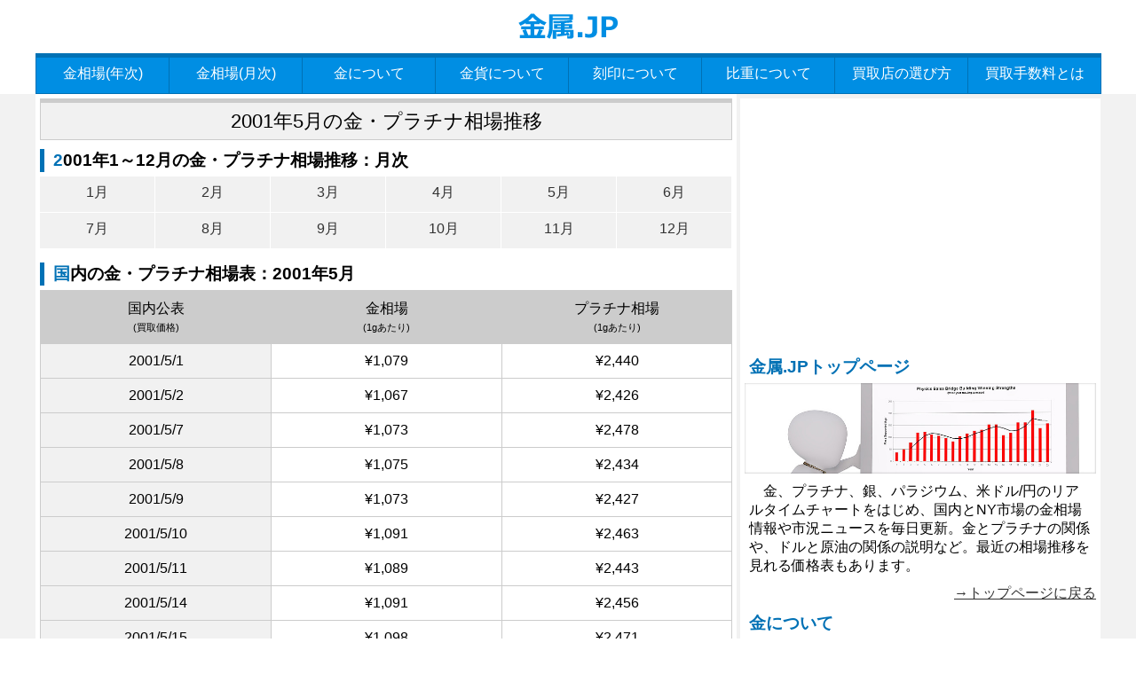

--- FILE ---
content_type: text/html
request_url: https://www.kinzoku.jp/chart/200105.html
body_size: 4771
content:
<!DOCTYPE html>
<html lang="ja" class="col2">
<head>

<title>2001年5月の金・プラチナ相場推移 | 金属.JP</title>
<meta charset="UTF-8">
<meta name="viewport" content="width=device-width, initial-scale=1.0">
<meta http-equiv="X-UA-Compatible" content="IE=edge">
<meta name="keywords" content="2001年5月,金相場,プラチナ相場,表,チャート">
<meta name="description" content="2001年5月の国内公表＆NY市場の金・プラチナ相場推移。国内公表の金最高値は1,185円、プラチナ最高値は2,513円。NY市場の金最高値は$287.8、プラチナ最高値は$622.0。">

<link rel="stylesheet" href="https://www.kinzoku.jp/css/base.css">
<link rel="stylesheet" href="https://www.kinzoku.jp/css/rwd.css">

<link rel="shortcut icon" type="image/x-icon" href="https://www.kinzoku.jp/favicon.ico">
<link rel="apple-touch-icon" href="https://www.kinzoku.jp/apple-touch-icon.png">
<link rel="apple-touch-icon-precomposed" href="https://www.kinzoku.jp/apple-touch-icon.png">
<link rel="icon" href="https://www.kinzoku.jp/apple-touch-icon.png">

<!--[if lt IE 9]>
<script src="./js/html5.js"></script>
<![endif]-->
<script src="https://www.kinzoku.jp/js/jquery.js" charset="utf-8"></script>
<script src="https://www.kinzoku.jp/js/jquery-migrate.js" charset="utf-8"></script>

<!-- Google tag (gtag.js) -->
<script async src="https://www.googletagmanager.com/gtag/js?id=G-9RLGGGBXFP"></script>
<script>
  window.dataLayer = window.dataLayer || [];
  function gtag(){dataLayer.push(arguments);}
  gtag('js', new Date());

  gtag('config', 'G-9RLGGGBXFP');
</script>

<script async src="https://pagead2.googlesyndication.com/pagead/js/adsbygoogle.js?client=ca-pub-4053891731567233"
     crossorigin="anonymous"></script>

<script async src="https://fundingchoicesmessages.google.com/i/pub-4053891731567233?ers=1" nonce="U37JjmaQp8qkIKWvvNgpYQ"></script><script nonce="U37JjmaQp8qkIKWvvNgpYQ">(function() {function signalGooglefcPresent() {if (!window.frames['googlefcPresent']) {if (document.body) {const iframe = document.createElement('iframe'); iframe.style = 'width: 0; height: 0; border: none; z-index: -1000; left: -1000px; top: -1000px;'; iframe.style.display = 'none'; iframe.name = 'googlefcPresent'; document.body.appendChild(iframe);} else {setTimeout(signalGooglefcPresent, 0);}}}signalGooglefcPresent();})();</script>

</head>

<body class="page">

<!--▼サイトヘッダー-->
<header id="top" class="site-header">
	
<div class="site-header-in">
<div class="site-header-conts">
<p class="site-title"><a href="https://www.kinzoku.jp/"><img src="../images/logo.gif" alt="金相場情報なら金属.JP - 今日の金相場をリアルタイムチェック" width="130" height="40" /></a></p>
</div>
</div>

<!--▼グローバルナビ-->
<nav class="global-nav">
<div class="global-nav-in">
<div class="global-nav-panel"><span class="btn-global-nav icon-gn-menu">メニュー</span></div>
<ul id="menu">
<li><a href="https://www.kinzoku.jp/annualchart/">金相場(年次)</a></li>
<li><a href="https://www.kinzoku.jp/chart/">金相場(月次)</a></li>
<li><a href="https://www.kinzoku.jp/gold/">金について</a></li>
<li><a href="https://www.kinzoku.jp/goldcoin/">金貨について</a></li>
<li><a href="https://www.kinzoku.jp/stamp/">刻印について</a></li>
<li><a href="https://www.kinzoku.jp/hydrometer/">比重について</a></li>
<li><a href="https://www.kinzoku.jp/buy/">買取店の選び方</a></li>
<li><a href="https://www.kinzoku.jp/commission/">買取手数料とは</a></li>
</ul>
</div>
</nav>
<!--▲グローバルナビ-->

</header>
<!--▲サイトヘッダー-->

<div class="main-body">
<div class="main-body-in">

<!--▼メインコンテンツ-->
<main>
<div class="main-conts">

<section class="section-wrap">
<div class="section-in">

<h1>2001年5月の金・プラチナ相場推移</h1>

<section class="section-wrap">
<div class="section-in">

<h2>2001年1～12月の金・プラチナ相場推移：月次</h2>
<div class="li-design-box li-design-1">
<ul>
<li><a href="https://www.kinzoku.jp/chart/200101.html">1月</a></li>
<li><a href="https://www.kinzoku.jp/chart/200102.html">2月</a></li>
<li><a href="https://www.kinzoku.jp/chart/200103.html">3月</a></li>
<li><a href="https://www.kinzoku.jp/chart/200104.html">4月</a></li>
<li><a href="https://www.kinzoku.jp/chart/200105.html">5月</a></li>
<li><a href="https://www.kinzoku.jp/chart/200106.html">6月</a></li>
</ul>
<ul>
<li><a href="https://www.kinzoku.jp/chart/200107.html">7月</a></li>
<li><a href="https://www.kinzoku.jp/chart/200108.html">8月</a></li>
<li><a href="https://www.kinzoku.jp/chart/200109.html">9月</a></li>
<li><a href="https://www.kinzoku.jp/chart/200110.html">10月</a></li>
<li><a href="https://www.kinzoku.jp/chart/200111.html">11月</a></li>
<li><a href="https://www.kinzoku.jp/chart/200112.html">12月</a></li>
</ul>
</div>

</div>
</section>

<section class="section-wrap">
<div class="section-in">

<h2>国内の金・プラチナ相場表：2001年5月</h2>
<div class="table-comparison">
<table>
<thead>
<tr>
<th class="tt-title w30">国内公表<br>
<span class="f07em">(買取価格)</span></th>
<th class="tt-title w30">金相場<br>
<span class="f07em">(1gあたり)</span></th>
<th class="tt-title w30">プラチナ相場<br>
<span class="f07em">(1gあたり)</span></th>
</tr>
</thead>
<tbody>
<tr>
<th>2001/5/1</th>
<td>¥1,079</td>
<td>¥2,440</td>
</tr>
<tr>
<th>2001/5/2</th>
<td>¥1,067</td>
<td>¥2,426</td>
</tr>
<tr>
<th>2001/5/7</th>
<td>¥1,073</td>
<td>¥2,478</td>
</tr>
<tr>
<th>2001/5/8</th>
<td>¥1,075</td>
<td>¥2,434</td>
</tr>
<tr>
<th>2001/5/9</th>
<td>¥1,073</td>
<td>¥2,427</td>
</tr>
<tr>
<th>2001/5/10</th>
<td>¥1,091</td>
<td>¥2,463</td>
</tr>
<tr>
<th>2001/5/11</th>
<td>¥1,089</td>
<td>¥2,443</td>
</tr>
<tr>
<th>2001/5/14</th>
<td>¥1,091</td>
<td>¥2,456</td>
</tr>
<tr>
<th>2001/5/15</th>
<td>¥1,098</td>
<td>¥2,471</td>
</tr>
<tr>
<th>2001/5/16</th>
<td>¥1,098</td>
<td>¥2,476</td>
</tr>
<tr>
<th>2001/5/17</th>
<td>¥1,112</td>
<td>¥2,476</td>
</tr>
<tr>
<th>2001/5/18</th>
<td>¥1,109</td>
<td>¥2,478</td>
</tr>
<tr>
<th>2001/5/21</th>
<td>¥1,185</td>
<td>¥2,513</td>
</tr>
<tr>
<th>2001/5/22</th>
<td>¥1,161</td>
<td>¥2,504</td>
</tr>
<tr>
<th>2001/5/23</th>
<td>¥1,153</td>
<td>¥2,491</td>
</tr>
<tr>
<th>2001/5/24</th>
<td>¥1,127</td>
<td>¥2,444</td>
</tr>
<tr>
<th>2001/5/25</th>
<td>¥1,115</td>
<td>¥2,449</td>
</tr>
<tr>
<th>2001/5/28</th>
<td>¥1,110</td>
<td>¥2,468</td>
</tr>
<tr>
<th>2001/5/29</th>
<td>¥1,113</td>
<td>¥2,472</td>
</tr>
<tr>
<th>2001/5/30</th>
<td>¥1,097</td>
<td>¥2,443</td>
</tr>
<tr>
<th>2001/5/31</th>
<td>¥1,066</td>
<td>¥2,426</td>
</tr>
</tbody>
</table>
</div>

</div>
</section>

<section class="section-wrap">
<div class="section-in">

<script async src="https://pagead2.googlesyndication.com/pagead/js/adsbygoogle.js?client=ca-pub-4053891731567233"
     crossorigin="anonymous"></script>
<!-- kinzoku コンテンツ内 -->
<ins class="adsbygoogle"
     style="display:block"
     data-ad-client="ca-pub-4053891731567233"
     data-ad-slot="9446839769"
     data-ad-format="auto"
     data-full-width-responsive="true"></ins>
<script>
     (adsbygoogle = window.adsbygoogle || []).push({});
</script>

</div>
</section>

<section class="section-wrap">
<div class="section-in">

<h2>NYの金・プラチナ相場表：2001年5月</h2>
<div class="table-comparison">
<table>
<thead>
<tr>
<th class="tt-title w30">NY市場<br>
<span class="f07em">(終値)</span></th>
<th class="tt-title w30">金相場<br>
<span class="f07em">(ドル/トロイオンス)</span></th>
<th class="tt-title w30">プラチナ相場<br>
<span class="f07em">(ドル/トロイオンス)</span></th>
</tr>
</thead>
<tbody>
<tr>
<th>2001/5/1</th>
<td>$264.40</td>
<td>$595.00</td>
</tr>
<tr>
<th>2001/5/2</th>
<td>$264.80</td>
<td>$601.00</td>
</tr>
<tr>
<th>2001/5/7</th>
<td>$266.50</td>
<td>$618.80</td>
</tr>
<tr>
<th>2001/5/8</th>
<td>$266.50</td>
<td>$611.00</td>
</tr>
<tr>
<th>2001/5/9</th>
<td>$265.50</td>
<td>$604.80</td>
</tr>
<tr>
<th>2001/5/10</th>
<td>$270.40</td>
<td>$611.70</td>
</tr>
<tr>
<th>2001/5/11</th>
<td>$269.50</td>
<td>$607.50</td>
</tr>
<tr>
<th>2001/5/14</th>
<td>$268.30</td>
<td>$607.80</td>
</tr>
<tr>
<th>2001/5/15</th>
<td>$268.70</td>
<td>$606.50</td>
</tr>
<tr>
<th>2001/5/16</th>
<td>$268.50</td>
<td>$610.00</td>
</tr>
<tr>
<th>2001/5/17</th>
<td>$272.40</td>
<td>$612.10</td>
</tr>
<tr>
<th>2001/5/18</th>
<td>$272.40</td>
<td>$612.10</td>
</tr>
<tr>
<th>2001/5/21</th>
<td>$287.80</td>
<td>$616.30</td>
</tr>
<tr>
<th>2001/5/22</th>
<td>$285.80</td>
<td>$620.10</td>
</tr>
<tr>
<th>2001/5/23</th>
<td>$285.50</td>
<td>$616.50</td>
</tr>
<tr>
<th>2001/5/24</th>
<td>$284.00</td>
<td>$614.10</td>
</tr>
<tr>
<th>2001/5/25</th>
<td>$279.40</td>
<td>$619.00</td>
</tr>
<tr>
<th>2001/5/28</th>
<td>$278.20</td>
<td>$622.00</td>
</tr>
<tr>
<th>2001/5/30</th>
<td>$273.90</td>
<td>$619.30</td>
</tr>
<tr>
<th>2001/5/31</th>
<td>$267.40</td>
<td>$613.20</td>
</tr>
</tbody>
</table>
</div>

</div>
</section>

<section class="section-wrap">
<div class="section-in">

<h2>国内の金相場チャート：2001年5月</h2>
<p class="al-c"><img src="images/home/gold/2001/gold-2001-5.gif" alt="国内の金相場チャート：2001年5月"></p>
<h2>国内のプラチナ相場チャート：2001年5月</h2>
<p class="al-c"><img src="images/home/pt/2001/pt-2001-5.gif" alt="国内のプラチナ相場チャート：2001年5月"></p>
<h2>NYの金相場チャート：2001年5月</h2>
<p class="al-c"><img src="images/ny/gold/2001/ny-gold-2001-5.gif" alt="NYの金相場チャート：2001年5月"></p>
<h2>NYのプラチナ相場チャート：2001年5月</h2>
<p class="al-c"><img src="images/ny/pt/2001/ny-pt-2001-5.gif" alt="NYのプラチナ相場チャート：2001年5月"></p>

</div>
</section>

<section class="section-wrap">
<div class="section-in">

<script async src="https://pagead2.googlesyndication.com/pagead/js/adsbygoogle.js?client=ca-pub-4053891731567233"
     crossorigin="anonymous"></script>
<!-- kinzoku コンテンツ下部 -->
<ins class="adsbygoogle"
     style="display:block"
     data-ad-client="ca-pub-4053891731567233"
     data-ad-slot="8141400569"
     data-ad-format="auto"
     data-full-width-responsive="true"></ins>
<script>
     (adsbygoogle = window.adsbygoogle || []).push({});
</script>

</div>
</section>

</div><!--section-in-->
</section>

</div>
</main>
<!--▲メインコンテンツ-->

<!--▼サブコンテンツ-->
<aside class="sub-conts">

<section class="section-wrap">
<div class="section-in">

<script async src="https://pagead2.googlesyndication.com/pagead/js/adsbygoogle.js?client=ca-pub-4053891731567233"
     crossorigin="anonymous"></script>
<!-- kinzoku サイド上部 -->
<ins class="adsbygoogle"
     style="display:block"
     data-ad-client="ca-pub-4053891731567233"
     data-ad-slot="8485003910"
     data-ad-format="auto"
     data-full-width-responsive="true"></ins>
<script>
     (adsbygoogle = window.adsbygoogle || []).push({});
</script>

</div>
</section>

<section class="section-wrap">
<div class="section-in">
            
<h3>金属.JPトップページ</h3>

<p><img src="https://www.kinzoku.jp/images/kinzokujp.jpg" alt="金属.JP"></p>

<p class="p-design-1">　金、プラチナ、銀、パラジウム、米ドル/円のリアルタイムチャートをはじめ、国内とNY市場の金相場情報や市況ニュースを毎日更新。金とプラチナの関係や、ドルと原油の関係の説明など。最近の相場推移を見れる価格表もあります。</p>

<p class="al-r"><a href="https://www.kinzoku.jp/">→トップページに戻る</a></p>

</div>
</section>

<section class="section-wrap">
<div class="section-in">
            
<h3>金について</h3>

<p><img src="https://www.kinzoku.jp/gold/images/gold-1.jpg" alt="金について"></p>

<p class="p-design-1">　金は装飾品として利用された最古の金属で、古くから貴金属の価値を認められてきました。また銀や銅と共に貨幣用金属の一つであり、貨幣や金貨としても流通しました。その利用価値の高さゆえ豊かさと富の象徴であり、金その物の所有や鉱山の所有、採掘の権利などが個人から国家の規模でしばしば争奪や係争の要因にもなりました。現在では技術の発達と共に歯科、エレクトロニクスなど様々な分野で利用されています。</p>

<p class="al-r"><a href="https://www.kinzoku.jp/gold/">→続きを見る</a></p>

</div>
</section>

<section class="section-wrap">
<div class="section-in">

<h3>金貨について</h3>

<p><img src="https://www.kinzoku.jp/goldcoin/images/goldcoin-1.jpg" alt="金貨について"></p>

<p class="p-design-1">　世界には様々な種類の金貨が存在します。金貨には大きく分けて通貨型金貨、地金型金貨、収集型金貨などがあります。金貨をアクセサリー類に利用したり、収集しているコレクターなども存在します。金貨の中でも最も信頼の高い、カナダの国旗にも描かれているカエデの葉が印象的な｢メイプルリーフ金貨｣はとても有名です。メイプルリーフ金貨は純度99.99%で、カナダ中央政府が保証する通貨。国際的な信頼もあります。</p>

<p class="al-r"><a href="https://www.kinzoku.jp/goldcoin/">→続きを見る</a></p>

</div>
</section>

<section class="section-wrap">
<div class="section-in">

<h3>金の刻印について</h3>

<p><img src="https://www.kinzoku.jp/stamp/images/stamp-1.jpg" alt="刻印について"></p>

<p class="p-design-1">　金などの貴金属に刻印される品位は、JIS(日本工業規格)やISO(国際標準規格)により純度を千分率で表すことになっています。ですが、金については24分率いわゆるカラットで表す習慣が残っています。これは金特有の表示方法です。また、日本では999.9%以上なければ純金(K24 or 1000/1000)の表示は出来ません。</p>

<p class="al-r"><a href="https://www.kinzoku.jp/stamp/">→続きを見る</a></p>

</div>
</section>

<section class="section-wrap">
<div class="section-in">

<h3>金の比重について</h3>

<p><img src="https://www.kinzoku.jp/hydrometer/images/hydrometer-1.jpg" alt="比重計について"></p>

<p class="p-design-1">　金の比重は比重計という機材で調べることができます。比重計とは、どんな物質にもある比重値というものを測る機材です。比重値が分かることで、金、プラチナ、銀などの様々な貴金属の判別ができます。比重計は買取の際にも使われており、貴金属の品位判別において参考程度に利用されるようです。また、金などの貴金属買取を専門的に行っているお店なら比重計は必ず置いてあります。</p>

<p class="al-r"><a href="https://www.kinzoku.jp/hydrometer/">→続きを見る</a></p>

</div>
</section>

<section class="section-wrap">
<div class="section-in">
            
<h3>金買取店の選び方について</h3>

<p><img src="https://www.kinzoku.jp/buy/images/buy-1.jpg" alt="買取価格を調べる"></p>

<p class="p-design-1">　まずは色々なお店の買取価格を比べてみましょう。インターネットで検索すればたくさんお店が出てきますので、売りたい品位(K18など)1gあたりの買取価格が高いお店をリストアップしておきましょう。おすすめは大手貴金属チェーンの店舗、有名な買取チェーンの店舗です。</p>

<p class="al-r"><a href="https://www.kinzoku.jp/buy/">→続きを見る</a></p>

</div>
</section>

<section class="section-wrap">
<div class="section-in">

<h3>金買取手数料について</h3>

<p><img src="https://www.kinzoku.jp/commission/images/commission-1.jpg" alt="買取手数料とは"></p>

<p class="p-design-1">　高額な手数料を引く貴金属買取業者が存在しています。手数料はなぜ引かれるのか？。自社で工場を持っているお店は買取した貴金属の精錬を行います。精錬の技術にもよりますが、基本的な目減りは1～2％前後と言われています。そういったお店がある程度の手数料を引くというのは納得がいきます。</p>

<p class="al-r"><a href="https://www.kinzoku.jp/commission/">→続きを見る</a></p>

</div>
</section>

<section class="section-wrap">
<div class="section-in">

<h3>サイト内検索</h3>

<script async src="https://cse.google.com/cse.js?cx=96b8987d12b6f40af"></script>
<div class="gcse-search"></div>

</div>
</section>

</aside>
<!--▲サブコンテンツ-->
	
</div><!--main-body-in-->
</div><!--main-body-->


<!--▼サイトフッター-->
<footer class="site-footer">

<div class="site-footer-in">
<div class="site-footer-conts">
<ul class="site-footer-nav">
<li><a href="https://www.kinzoku.jp/blog/">海外市況ニュース</a></li>
<li><a href="https://www.kinzoku.jp/rtchart/">リアルタイムチャート</a></li>
<li><a href="https://www.kinzoku.jp/form/postmail.html">ご意見フォーム</a></li>
<li><a href="https://www.kinzoku.jp/pp.html">プライバシーポリシー</a></li>
<li><a href="https://www.kinzoku.jp/sitemap.html">サイトマップ</a></li>
</ul>
</div>
</div>

<div class="copyright">
<p>&copy; 2008 金属.JP</p>
</div>

</footer>
<!--▲サイトフッター-->


<!--▼ページトップ-->
<p class="page-top"><a href="#top"><img class="over" src="../images/common/page-top_off.png" width="80" height="80" alt="ページの先頭へ"></a></p>
<!--▲ページトップ-->

<script src="https://www.kinzoku.jp/js/utility.js" charset="utf-8"></script>
<script src="https://www.kinzoku.jp/js/socialButton.js" charset="utf-8"></script>

</body>
</html>

--- FILE ---
content_type: text/html; charset=utf-8
request_url: https://www.google.com/recaptcha/api2/aframe
body_size: 113
content:
<!DOCTYPE HTML><html><head><meta http-equiv="content-type" content="text/html; charset=UTF-8"></head><body><script nonce="8Nu0-0eafc5vVH2ZncGBcA">/** Anti-fraud and anti-abuse applications only. See google.com/recaptcha */ try{var clients={'sodar':'https://pagead2.googlesyndication.com/pagead/sodar?'};window.addEventListener("message",function(a){try{if(a.source===window.parent){var b=JSON.parse(a.data);var c=clients[b['id']];if(c){var d=document.createElement('img');d.src=c+b['params']+'&rc='+(localStorage.getItem("rc::a")?sessionStorage.getItem("rc::b"):"");window.document.body.appendChild(d);sessionStorage.setItem("rc::e",parseInt(sessionStorage.getItem("rc::e")||0)+1);localStorage.setItem("rc::h",'1768731646830');}}}catch(b){}});window.parent.postMessage("_grecaptcha_ready", "*");}catch(b){}</script></body></html>

--- FILE ---
content_type: text/css
request_url: https://www.kinzoku.jp/css/base.css
body_size: 18415
content:
@charset "UTF-8";

/*------------------------------------------------------------
追加設定開始
-------------------------------------------------------------*/

/* トップページ 金相場リアルタイムチャート */

.main-conts .gold-realtimechart{
	-webkit-box-sizing: border-box;
	box-sizing: border-box;
	margin-bottom: 5px;
}

.main-conts iframe {
	vertical-align: bottom;/* iframeの下の隙間を消す */
}

.main-conts p.info {
	border: 2px solid #ff66cc;
	padding: 5px;

}

/* ダブルレクタングル 上部 開始 */
.adbox {
	-webkit-box-sizing: border-box;
	box-sizing: border-box;
	padding: 0px !important;
	margin-bottom: 5px;
}
.clearfix::after {
	content: "";
	display: block;
	clear: both;
}
 
.adbox .adleft {
	float: left;
	width: 336px;
	margin-left: 20px;
}
.adbox .adright {
	float: right;
	width: 336px;
	margin-right: 20px;
}

/* PC */
@media screen and (min-width: 1080px) {
	.adbox {width:100%;}
}
 
/* モバイル */
@media screen and (max-width: 1081px) {	
	.adbox {
	padding:0 !important;
	width:100%;
	margin:0 auto 5px;
}
	.adright {
	display:none;
}
	.adleft {
	width:100%;
	margin:0 auto 0;
}
}

/* ダブルレクタングル 上部 終了 */

/* ダブルレクタングル 下部 開始 */
.adfbox {
	-webkit-box-sizing: border-box;
	box-sizing: border-box;
	padding: 0px !important;
	margin-bottom: 5px;
}
.clearfix::after {
	content: "";
	display: block;
	clear: both;
}
 
.adfbox .adfleft {
	float: left;
	width: 336px;
	margin-left: 20px;
}
.adfbox .adfright {
	float: right;
	width: 336px;
	margin-right: 20px;
}

/* PC */
@media screen and (min-width: 1080px) {
	.adfbox {
	width: 100%;
}
}
 
/* モバイル */
@media screen and (max-width: 1081px) {	
	.adfbox {
	padding:0 !important;
	width:100%;
	margin:0 auto 5px;
}
	.adfright {
	display: none;
}
	.adfleft {
	width: 100%;
	margin:0 auto 0;
}
}

/* ダブルレクタングル 下部 終了 */

/* サイド */

@media screen and (max-width: 1081px) {	
	.adside {width*300px;}
}

/*　ヘッダー　背景　*/

.site-header-in{
}

/*　サイドバー　広告表示設定　*/
.main-conts .l-mdn{
		display: none;
}
	
.sub-conts .l-sdn{
		display: none;
}

/*　p　デザイン　*/

.main-body p.p-design-0{
	margin: 0 0 5px 0;
	padding: 10px;
	background-color: #f5f5f5;
}

.main-body p.p-design-1{
	margin: 0 0 5px 0;
	padding: 5px;
}

.main-body p.p-design-2 {
	text-align: center;
	margin: 0 0 5px 0;
	padding: 0;
}

.main-body p.p-design-2 a {
	display: block;
	min-height: 1.5em; /*メニュー毎に高さが変わるときに調整*/
	padding: 0.5em 0; /*画像をメニューにする場合は値を0に*/
	text-decoration: none;
	background-color: #f5f5f5;
}

.main-body .bq{
	margin: 1em 0;
	padding: 20px;
	border-top: 1px dashed #e0e0e0;
	border-bottom: 1px dashed #e0e0e0;
}

/*　liタグ　デザイン　1　*/

.li-design-box{
	margin-bottom: 10px;
}

.li-design-1 ul{
	display: table;
	width: 100%;
	margin: 0;
	padding: 0;
	table-layout: fixed;
}

.li-design-1 li{
	display: table-cell;
	list-style: none;
	vertical-align: middle;
	margin: 0;
	padding: 0;
	text-align: center;
	border-right: 1px solid #fff;
	border-bottom: 1px solid #fff;
}

.li-design-1 li a{
	display: block;
	min-height: 1.5em; /*メニュー毎に高さが変わるときに調整*/
	padding: 0.5em 0; /*画像をメニューにする場合は値を0に*/
	text-decoration: none;
	background-color: #f1f1f1;
}

.li-design-1 li a:hover,
.li-design-1 li a:active,
.li-design-1 li a:focus{
	background-color: #e1e1e1;
}

.li-design-2 ul{
	display: table;
	width: 100%;
	margin: 0;
	padding: 0;
	table-layout: fixed;
}

.li-design-2 li{
	list-style: none;
	vertical-align: middle;
	margin: 0;
	padding: 0;
	text-align: center;
	border-right: 1px solid #fff;
	border-bottom: 1px solid #fff;
}

.li-design-2 li a{
	display: block;
	min-height: 1.5em; /*メニュー毎に高さが変わるときに調整*/
	padding: 0.5em 0; /*画像をメニューにする場合は値を0に*/
	text-decoration: none;
	background-color: #f1f1f1;
}

.li-design-2 li a:hover,
.li-design-2 li a:active,
.li-design-2 li a:focus{
	background-color: #e1e1e1;
}

/*　デザインボックス　トップページ　*/

.design-box-top{
	-webkit-box-sizing: border-box;
	box-sizing: border-box;
	width: 100%;
	margin: 0;
	padding: 0;
	margin-right: auto;
	margin-left: auto;
}

.design-box-top .dbt-gold-title{
	text-align: center;
	background: #f1f3f6;
	margin: 0;
	padding: 0;
	border-top: 1px solid #d9dadb;
	border-right: 1px solid #d9dadb;
	border-left: 1px solid #d9dadb;
}

.design-box-top .dbt-usdjpy-title{
	text-align: center;
	background: #f1f3f6;
	margin: 0;
	padding: 0;
	border-top: 1px solid #d9dadb;
	border-right: 1px solid #d9dadb;
	border-left: 1px solid #d9dadb;
}

.design-box-top .dbt-wti-title{
	text-align: center;
	background: #f1f3f6;
	margin: 0;
	padding: 0;
	border-top: 1px solid #d9dadb;
	border-right: 1px solid #d9dadb;
	border-left: 1px solid #d9dadb;
}

.design-box-top .dbt-pt-title{
	text-align: center;
	background: #f1f3f6;
	margin: 0;
	padding: 0;
	border-top: 1px solid #d9dadb;
	border-right: 1px solid #d9dadb;
	border-left: 1px solid #d9dadb;
}

.design-box-top .dbt-sv-title{
	text-align: center;
	background: #f1f3f6;
	margin: 0;
	padding: 0;
	border-top: 1px solid #d9dadb;
	border-right: 1px solid #d9dadb;
	border-left: 1px solid #d9dadb;
}

.design-box-top .dbt-pd-title{
	text-align: center;
	background: #f1f3f6;
	margin: 0;
	padding: 0;
	border-top: 1px solid #d9dadb;
	border-right: 1px solid #d9dadb;
	border-left: 1px solid #d9dadb;
}

.design-box-top .dbt-l{
	-webkit-box-sizing: border-box;
	box-sizing: border-box;
	width: 49%;
	height: 100%;
	float: left;
	margin: 0;
}

.design-box-top .dbt-r{
	-webkit-box-sizing: border-box;
	box-sizing: border-box;
	width: 49%;
	height: 100%;
	float: right;
	margin: 0;
}

.design-box-top .dbt-l p,
.design-box-top .dbt-r p{
	margin-bottom: 0;
}

/*　デザインボックス　1　*/

.design-box-1{
	-webkit-box-sizing: border-box;
	box-sizing: border-box;
	width: 100%;
	margin: 0 0 5px 0;
	padding: 0;
}

.design-box-1 .db1-pt{
	width: 25%;
	float: left;
}

.design-box-1 .db1-pt .db1-pt-title{
	-webkit-box-sizing: border-box;
	box-sizing: border-box;
	text-align: center;
	background: #FADBDA;
	margin: 0 0 1px 0;
	padding: 5px 0;
	border-top: 5px solid #880000;
	border-bottom: 1px solid #fff;
}

.design-box-1 .db1-sv{
	width: 25%;
	float: left;
}

.design-box-1 .db1-sv .db1-sv-title{
	-webkit-box-sizing: border-box;
	box-sizing: border-box;
	text-align: center;
	background: #D3DEF1;
	margin: 0 0 1px 0;
	padding: 5px 0;
	border-top: 5px solid #000088;
	border-bottom: 1px solid #fff;
}

.design-box-1 .db1-pd{
	width: 25%;
	float: left;
}

.design-box-1 .db1-pd .db1-pd-title{
	-webkit-box-sizing: border-box;
	box-sizing: border-box;
	text-align: center;
	background: #FFFFEF;
	margin: 0 0 1px 0;
	padding: 5px 0;
	border-top: 5px solid #888800;
	border-bottom: 1px solid #fff;
}

.design-box-1 .db1-cu{
	width: 25%;
	float: left;
}

.design-box-1 .db1-cu .db1-cu-title{
	-webkit-box-sizing: border-box;
	box-sizing: border-box;
	text-align: center;
	background: #DDFFDD;
	margin: 0 0 1px 0;
	padding: 5px 0;
	border-top: 5px solid #008833;
	border-bottom: 1px solid #fff;
}

.design-box-1 p{
	margin: 0;
	padding: 0;
	text-align: center;
}

.design-box-1 .chart-link{
	margin: 0;
	padding: 0;
	text-align: center;
	border-right: 1px solid #fff;
	border-bottom: 1px solid #fff;
}

.design-box-1 .chart-link a{
	display: block;
	min-height: 1.5em; /*メニュー毎に高さが変わるときに調整*/
	padding: 0.5em 0; /*画像をメニューにする場合は値を0に*/
	text-decoration: none;
	background-color: #f1f1f1;
}

.design-box-1 .chart-link a:hover,
.design-box-1 .chart-link a:active,
.design-box-1 .chart-link a:focus{
	background-color: #e1e1e1;
}

/*　デザインボックス　2　*/

.design-box-2{
	-webkit-box-sizing: border-box;
	box-sizing: border-box;
	width: 100%;
	margin: 0 0 5px 0;
	padding: 0;
}

.design-box-2 .db2-usdjpy{
	width: 25%;
	float: left;
}

.design-box-2 .db2-usdjpy .db2-usdjpy-title{
	-webkit-box-sizing: border-box;
	box-sizing: border-box;
	text-align: center;
	background: #FFF0F5;
	margin: 0 0 1px 0;
	padding: 5px 0;
	border-top: 5px solid #7C1156;
	border-bottom: 1px solid #fff;
}

.design-box-2 .db2-cnhjpy{
	width: 25%;
	float: left;
}

.design-box-2 .db2-cnhjpy .db2-cnhjpy-title{
	-webkit-box-sizing: border-box;
	box-sizing: border-box;
	text-align: center;
	background: #FFDAB9;
	margin: 0 0 1px 0;
	padding: 5px 0;
	border-top: 5px solid #B66514;
	border-bottom: 1px solid #fff;
}

.design-box-2 .db2-eurusd{
	width: 25%;
	float: left;
}

.design-box-2 .db2-eurusd .db2-eurusd-title{
	-webkit-box-sizing: border-box;
	box-sizing: border-box;
	text-align: center;
	background: #E3DEF1;
	margin: 0 0 1px 0;
	padding: 5px 0;
	border-top: 5px solid #210148;
	border-bottom: 1px solid #fff;
}

.design-box-2 .db2-gbpusd{
	width: 25%;
	float: left;
}

.design-box-2 .db2-gbpusd .db2-gbpusd-title{
	-webkit-box-sizing: border-box;
	box-sizing: border-box;
	text-align: center;
	background: #FFEDB3;
	margin: 0 0 1px 0;
	padding: 5px 0;
	border-top: 5px solid #6f4b3e;
	border-bottom: 1px solid #fff;
}

.design-box-2 p{
	margin: 0;
	padding: 0;
	text-align: center;
}

.design-box-2 .chart-link{
	margin: 0;
	padding: 0;
	text-align: center;
	border-right: 1px solid #fff;
	border-bottom: 1px solid #fff;
}

.design-box-2 .chart-link a{
	display: block;
	min-height: 1.5em; /*メニュー毎に高さが変わるときに調整*/
	padding: 0.5em 0; /*画像をメニューにする場合は値を0に*/
	text-decoration: none;
	background-color: #f1f1f1;
}

.design-box-2 .chart-link a:hover,
.design-box-2 .chart-link a:active,
.design-box-2 .chart-link a:focus{
	background-color: #e1e1e1;
}

/*　デザインボックス　2　

.design-box-2{
	-webkit-box-sizing: border-box;
	box-sizing: border-box;
	width: 100%;
	margin: 0 0 5px 0;
	padding: 0;
}

.design-box-2 .db2-en{
	width: 25%;
	float: left;
}

.design-box-2 .db2-en .db2-en-title{
	-webkit-box-sizing: border-box;
	box-sizing: border-box;
	text-align: center;
	background: #f1f1f1;
	margin: 0 0 5px 0;
	padding: 5px 0;
	border-top: 1px solid #ccc;
	border-bottom: 1px solid #ccc;
	border-left: 1px solid #ccc;
}

.design-box-2 .db2-cn{
	width: 25%;
	float: left;
}

.design-box-2 .db2-cn .db2-cn-title{
	-webkit-box-sizing: border-box;
	box-sizing: border-box;
	text-align: center;
	background: #f1f1f1;
	margin: 0 0 5px 0;
	padding: 5px 0;
	border-top: 1px solid #ccc;
	border-bottom: 1px solid #ccc;
	border-left: 1px solid #ccc;
}

.design-box-2 .db2-bp{
	width: 25%;
	float: left;
}

.design-box-2 .db2-bp .db2-bp-title{
	-webkit-box-sizing: border-box;
	box-sizing: border-box;
	text-align: center;
	background: #f1f1f1;
	margin: 0 0 5px 0;
	padding: 5px 0;
	border-top: 1px solid #ccc;
	border-bottom: 1px solid #ccc;
	border-left: 1px solid #ccc;
}

.design-box-2 .db2-ca{
	width: 25%;
	float: left;
}

.design-box-2 .db2-ca .db2-ca-title{
	-webkit-box-sizing: border-box;
	box-sizing: border-box;
	text-align: center;
	background: #f1f1f1;
	margin: 0 0 5px 0;
	padding: 5px 0;
	border-top: 1px solid #ccc;
	border-right: 1px solid #ccc;
	border-bottom: 1px solid #ccc;
	border-left: 1px solid #ccc;
}

.design-box-2 p{
	margin: 0;
	padding: 0;
	text-align: center;
}

*/

/*　デザインボックス　3　*/

.design-box-3 p{
	margin: 0;
	padding: 0;
}

.design-box-3 .db3-1{
	width: 25%;
	float: left;
}

.design-box-3 .db3-1 .db3-1-title{
	text-align: center;
	background: #f9f9f9;
	margin: 0 0 5px 0;
	padding: 0;
	border-top: 1px solid #e9e9e9;
	border-bottom: 1px solid #e9e9e9;
}

.design-box-3 .db3-2{
	width: 25%;
	float: left;
}

.design-box-3 .db3-2 .db3-2-title{
	text-align: center;
	background: #f9f9f9;
	margin: 0 0 5px 0;
	padding: 0;
	border-top: 1px solid #e9e9e9;
	border-bottom: 1px solid #e9e9e9;
}

.design-box-3 .db3-3{
	width: 25%;
	float: left;
}

.design-box-3 .db3-3 .db3-3-title{
	text-align: center;
	background: #f9f9f9;
	margin: 0 0 5px 0;
	padding: 0;
	border-top: 1px solid #e9e9e9;
	border-bottom: 1px solid #e9e9e9;
}

.design-box-3 .db3-4{
	width: 25%;
	float: left;
}

.design-box-3 .db3-4 .db3-4-title{
	text-align: center;
	background: #f9f9f9;
	margin: 0 0 5px 0;
	padding: 0;
	border-top: 1px solid #e9e9e9;
	border-bottom: 1px solid #e9e9e9;
}

.design-box-3 p{
	margin: 0;
	padding: 0;
	text-align: center;
}

/*　過去のニュース　index.html　*/

#old-news{
	display: none;
}

.on-button-box{
	margin-bottom: 10px;
	padding: 25px 10px 30px 10px;
	background: #f9f9f9;
	border: 1px solid #e0e0e0;
	text-align: center;
}

/*　チャート　*/

.top-gold-chart-box{
	width: 100%;
	height: 300px;
	margin-bottom: 1em;
}

.chart-box{
	width: 100%;
	height: 400px;
	margin-bottom: 1em;
}

.chart-box-2{
	width: 100%;
	height: 100%;
	margin-bottom: 1em;
}

.chart-box-s{
	width: 100%;
	height: 151px;
	margin-bottom: 1em;
}

/*　フレーム　*/

.iframe-box{
	overflow: scroll;
	-webkit-overflow-scrolling: touch;
	-webkit-box-sizing: border-box;
}

.iframe-box{
	text-align: center;
	width: 100%;
	height: 100%;
	margin-bottom:0;
}

/*　広告ボックス　*/

.ad-box{
	-webkit-box-sizing: border-box;
	box-sizing: border-box;
	margin-bottom: 0;
	padding: 0 0 10px 0;
	margin-right: auto;
	margin-left: auto;
}

.ad-box .ad-l{
	float: left;
	margin: 0 1em 0 0;
}

.ad-box .ad-r{
	float: right;
	margin: 0 0 0 1em;
}

/*　サイド　ニュース　*/

.news-box-s{
	-webkit-overflow-scrolling: touch;
	-webkit-box-sizing: border-box;
	overflow-x: hidden;
	margin-bottom: 10px;
	padding: 0;
}

/*　サイド　リンク　ボツ　*/

.ul-s1 {
	text-align: center;
}


.ul-s1 ul {
	margin: 0 0 10px 0;
	padding: 0;
}

.ul-s1 ul li{
	display: inline-block;
	list-style: none;
	width: 20%;
	margin: 0;
	padding: 0 0 0 5px;
	background: url(../images/icon/icon-list-arw.png) left 5px no-repeat;
}

/*------------------------------------------------------------
追加設定終了
-------------------------------------------------------------*/

/*! normalize.css v3.0.2 | MIT License | git.io/normalize*/

html{
	font-family: sans-serif;
	-ms-text-size-adjust: 100%;
	-webkit-text-size-adjust: 100%;
}

body{
	margin: 0;
}

article,
aside,
details,
figcaption,
figure,
footer,
header,
hgroup,
main,
menu,
nav,
section,
summary{
	display: block;
}

audio,
canvas,
progress,
video{
	display: inline-block;
	vertical-align: baseline;
}

audio:not([controls]){
	display: none;
	height: 0;
}

[hidden],
template{
	display: none;
}

a{
	background-color: transparent;
}

a:active,
a:hover{
	outline: 0;
}

abbr[title]{
	border-bottom: 1px dotted;
}

b,
strong{
	font-weight: normal;
}

dfn{
	font-style: italic;
}

mark{
	background: #ff0;
	color: #000;
}

small{
	font-size: 80%;
}

sub,
sup{
	vertical-align: baseline;
	line-height: 0;
	position: relative;
	font-size: 75%;
}

sup{
	top: -0.5em;
}

sub{
	bottom: -0.25em;
}

img{
	border: 0;
}

svg:not(:root){
	overflow: hidden;
}

figure{
	margin: 1em 40px;
}

hr{
	height: 0;
	-moz-box-sizing: content-box;
	box-sizing: content-box;
}

pre{
	overflow: auto;
}

code,
kbd,
pre,
samp{
	font-family: monospace, monospace;
	font-size: 1em;
}

button,
input,
optgroup,
select,
textarea{
	margin: 0;
	color: inherit;
	font: inherit;
}

button{
	overflow: visible;
}

button,
select{
	text-transform: none;
}

button,
html input[type="button"],
input[type="reset"],
input[type="submit"]{
	cursor: pointer;
	-webkit-appearance: button;
}

button[disabled],
html input[disabled]{
	cursor: default;
}

button::-moz-focus-inner,
input::-moz-focus-inner{
	padding: 0;
	border: 0;
}

input{
	line-height: normal;
}

input[type="checkbox"],
input[type="radio"]{
	padding: 0;
	box-sizing: border-box;
}

input[type="number"]::-webkit-inner-spin-button,
input[type="number"]::-webkit-outer-spin-button{
	height: auto;
}

input[type="search"]{
	-moz-box-sizing: content-box;
	-webkit-box-sizing: content-box;
	box-sizing: content-box;
	-webkit-appearance: textfield;
}

input[type="search"]::-webkit-search-cancel-button,
input[type="search"]::-webkit-search-decoration{
	-webkit-appearance: none;
}

fieldset{
	margin: 0 2px;
	padding: 0.35em 0.625em 0.75em;
	border: 1px solid #c0c0c0;
}

legend{
	padding: 0;
	border: 0;
}

textarea{
	overflow: auto;
}

optgroup{
	font-weight: bold;
}

table{
	border-collapse: collapse;
	border-spacing: 0;
}

td,
th{
	padding: 0;
}

/*------------------------------------------------------------
賢威テンプレートの共通設定
-------------------------------------------------------------*/

html{
	overflow-y: scroll;
}

body{
	font-family: "Helvetica Neue",
    Arial,
    "Hiragino Kaku Gothic ProN",
    "Hiragino Sans",
    Meiryo,
    sans-serif;
}

a{
	-webkit-transition: 0.3s;
	-o-transition: 0.3s;
	transition: 0.3s;
	color: #333;
}

a:hover,
a:active,
a:focus{
	color: #5077A2;
}

address,
caption,
cite,
code,
dfn,
var,
h1,
h2,
h3,
h4,
h5,
h6{
	font-style: normal;
	font-weight: normal;
}

q{
	quotes: none;
}

q:before,q:after{
	content: '';
	content: none;
}

img{
	vertical-align: bottom;
	-ms-interpolation-mode: bicubic;
}

div{
	word-wrap: break-word;
}

pre{
	overflow: auto;
	white-space: pre-wrap;
	word-wrap: break-word;
}

form{
	margin: 0;
}

button,
input,
select,
textarea,
optgroup,
option{
	vertical-align: baseline;
}

select{
    max-width: 100%;
}

textarea{
	min-height: 100px;
	vertical-align: top;
}

button::-moz-focus-inner,
input::-moz-focus-inner{
	margin: 0;
}

table{
	width: 100%;
	word-break: break-all;
	word-wrap: break-word;
	border-spacing: 0;
}

caption{
	text-align: left;
}

img{
	height: auto;
	max-width: 100%;
}

img{
	max-width: none\9;/*IE8への対応*/
}

html:not(:target) img{
    max-width: 100%; /*IE9以上への対応*/
}

p{
	margin: 0 0 5px;
}

ul,
ol{
	margin-left: 40px;
	padding-left: 0;
}

li{
	margin-bottom: 0.5em;
}

/*引用*/
blockquote{
	font-size: 0.9em;
	position: relative;
	margin: 1em 0;
	padding: 115px 45px 80px;
	background: #f0f0f0;
}

blockquote p:last-child{
	margin-bottom: 0;
}

blockquote:before{
	position: absolute;
	top: 40px;
	left: 30px;
	width: 58px;
	height: 45px;
	content: url(../images/icon/icon-laquo.png);
}

blockquote:after{
	position: absolute;
	right: 30px;
	bottom: 20px;
	width: 58px;
	height: 45px;
	content: url(../images/icon/icon-raquo.png);
}

	/*Retina（高解像度）ディスプレイ用*/
	@media screen and (-webkit-min-device-pixel-ratio:2),
	(min-resolution: 2dppx){

		blockquote:before{
			display: inline-block;
			width: 58px;
			height: 45px;
			vertical-align: middle;
			background: url(../images/icon/icon-laquo@2x.png);
			-webkit-background-size: 58px 45px;
			background-size: 58px 45px;
			content: " ";
		}

		blockquote:after{
			display: inline-block;
			width: 58px;
			height: 45px;
			vertical-align: middle;
			background: url(../images/icon/icon-raquo@2x.png);
			-webkit-background-size: 58px 45px;
			background-size: 58px 45px;
			content: " ";
		}

	}

blockquote a{
	color: #15a5e6;
}

blockquote a:hover,
blockquote a:active,
blockquote a:focus{
	color: #5077A2;
}

q{
	background: #ccc;
}

table{
	width: 100%;
	margin: 0;
	padding: 0;
}

th,
td{
	padding: 0;
	/*padding: 1.25em 1em;*/
}

th{
	font-weight: bold;
	font-weight: normal;
	text-align: left;
}

thead th{
	text-align: center;
}

dd{
	margin-left: 0;
	padding-left: 1em;
}

figure{
	margin: 1em 0;
}


/*--------------------------------------------------------
テンプレートレイアウト
--------------------------------------------------------*/

.site-header,
.global-nav,
.main-body,
.site-footer{
    min-width: 1200px;
}

/*--------------------------------------------------------
追加設定開始
--------------------------------------------------------*/


.site-header{
    background-color: #fff;
}

.main-body{
    background-color: #f2f2f2;
}

/*

濃い
#f0f0f0
#f2f2f2
#f5f5f5
#f7f7f7
薄い
*/

/*--------------------------------------------------------
追加設定終了
--------------------------------------------------------*/


.site-header-in,
.global-nav-in,
.main-image-in,
.main-image-in-text,
.main-image-in-text-cont,
.h-ad,
.f-ad,
.main-body-in,
.site-footer-in{
	-webkit-box-sizing: border-box;
	box-sizing: border-box;
	width: 1200px; /*サイトの横幅。これより小さければレスポンシブ*/
	margin: auto;
}

.main-image-in img{
	width: 100%;
}

.main-image-in.wide,
.main-image-in-text.wide{
	width: 100%;
}

/*1カラムレイアウト*/
.col1 .main-body-in{
	width: 100%;
}

.col1 .breadcrumbs{
	width: 1200px;
	margin-right: auto;
	margin-left: auto;
}

/*2カラムレイアウト*/
.col2 .main-conts{
	float: left;
	width: 65%;
}

.col2 .sub-conts{
	float: right;
	width: 33%;
}

/*2カラムレイアウト（リバース）*/
.col2r .main-conts{
	float: right;
	width: 65%;
}

.col2r .sub-conts{
	float: left;
	width: 30%;
}


/*--------------------------------------------------------
ヘッダー
--------------------------------------------------------*/

.site-header-conts{
	width: 100%;
	padding: 5px 0 10px 0;
}

.site-title{
	text-align:center;
	margin: 0 auto;
	padding-top: 5px;
}

.site-title a{
	color: #333;
	text-decoration: none;
}

.site-title a:hover,
.site-title a:active,
.site-title a:focus{
	text-decoration: underline;
}

.normal-screen .site-title{
	font-size: 3em;
}

.normal-screen .lp-catch{
	font-size: 1.5em;
}

/*ヘッダー右側の要素*/
.header-box{
	display: table-cell;
	text-align: right;
}

/*ヘッダーの全画面表示*/
.full-screen{
	background: url(../images/lp-image.jpg) center center no-repeat;
	-webkit-background-size: cover;
	background-size: cover;
	color: #fff;
}

.full-screen .site-header-in{
	display: table;
}

.full-screen .site-header-conts{
	display: table-cell;
	-webkit-box-sizing: border-box;
	box-sizing: border-box;
	overflow: hidden;
	width: 100%;
	padding: 1em;
	text-align: center;
	vertical-align: middle;
	text-shadow: 1px 1px 8px #666;
}

.full-screen .site-title{
	display: block;
}

.contact-btn{
	margin-bottom: 0;
}

.full-screen .site-header-conts h1{
	width: auto;
	margin: 0;
}

.full-screen .site-header-conts p{
	font-size: 2em;
}

.full-screen .site-header-conts p a{
	color: #fff;
	text-decoration: none;
}


/*--------------------------------------------------------
グローバルナビ
--------------------------------------------------------*/

.global-nav{
	padding: 0;
}

/*グローバルナビの開閉用ボタン*/
.global-nav-panel{
	display: none;
	font-size: 12px;
}

.global-nav-panel span{
	display: block;
	min-height: 20px;
	line-height: 20px;
}

.icon-gn-menu{
	padding-left: 25px;
	background: url(../images/icon/icon-gn-menu.png) left center no-repeat;
}

.icon-gn-close{
	padding-left: 25px;
	background: url(../images/icon/icon-gn-close.png) left center no-repeat;
}

	/*Retina（高解像度）ディスプレイ用*/
	@media screen and (-webkit-min-device-pixel-ratio:2),
	(min-resolution: 2dppx){
		.icon-gn-menu{
			background: url(../images/icon/icon-gn-menu@2x.png) left center no-repeat;
			-webkit-background-size: 20px 20px;
			background-size: 20px 20px;
		}

		.icon-gn-close{
			background: url(../images/icon/icon-gn-close@2x.png) left center no-repeat;
			-webkit-background-size: 20px 20px;
			background-size: 20px 20px;
		}
	}

.global-nav .show-menu,
.global-nav .show-menu li ul{
	display: block!important;
}

.global-nav-in ul{
	display: table;
	width: 100%;
	margin: 0;
	padding: 0;
	table-layout: fixed; /*メニューの幅を均等に*/
	border-top: 5px solid #0071b5;
	border-right: 1px solid #0071b5;
}

.global-nav-in li{
	display: table-cell;
	list-style: none;
	position: relative;
	vertical-align: middle;
	margin: 0;
	padding: 0;
	text-align: center;
}

.global-nav-in li a{
	display: block;
	min-height: 1.5em; /*メニュー毎に高さが変わるときに調整*/
	padding: 0.5em; /*画像をメニューにする場合は値を0に*/
	background: #008ee3;
	color: #fff;
	text-decoration: none;
	border-left: 1px solid #0071b5;
	border-bottom: 1px solid #0071b5;
}

.global-nav-in li a:hover,
.global-nav-in li a:active,
.global-nav-in li a:focus{
	background: #0071b5;
	color: #fff;
}

.global-nav-in li ul{
	display: none;
	position: absolute;
	top: 100%;
	left: 0;
	z-index: 10;
	width: 100%;
	border-left: 0;
}

/*ドロップダウンメニューのデザイン*/
.global-nav li ul li{
	display: list-item;
	width: 100%;
	margin: 0;
	padding: 0;
	border-top: 0;
	border-right: 0;
	white-space: normal;
}

.global-nav li ul li a{
	display: block;
	min-height: 1.5em; /*メニュー毎に高さが変わるときに調整*/
	padding: 0.5em; /*画像をメニューにする場合は値を0に*/
	color: #fff;
	text-decoration: none;
	background-color: #008ee3;
}

.global-nav-in li ul ul{
	top: 0;
	left: 100%;
}

/*--------------------------------------------------------
メインビジュアル
--------------------------------------------------------*/

.main-image{
	margin-bottom: 2em;
}

.h-ad{
	padding-top: 1em;
}

.f-ad{
	margin-top: 1em;
	margin-bottom: 0;
}

.main-image-in-text{
	background-repeat: no-repeat;
	background-size: cover;
}

.main-image-in-text-cont{
	-webkit-box-sizing: border-box;
	box-sizing: border-box;
	padding: 3em;
}

.main-image-in-text.wide .main-image-in-text-cont{
	width: 1200px;
}

.main-image-in-text p:last-child{
	margin-bottom: 0;
}

.main-copy{
	margin-bottom: 20px;
	font-size: 3em;
	text-align: center;
}

.sub-copy{
	font-size: 1.5em;
	text-align: center;
}

/*--------------------------------------------------------
メインボディ
--------------------------------------------------------*/

.main-body{
}

.no-gn .main-body{
	margin-top: 1em;
}

.lp.no-gn .main-body{
	margin-top: 1em;
}


/*--------------------------------------------------------
パンくずリスト
--------------------------------------------------------*/

.breadcrumbs-in{
	margin: 2em 0;
	padding: 0;
	color: #999;
}

.no-gn .breadcrumbs-in{
	margin-top: 0;
}

.breadcrumbs-in a{
	color: #555;
}

.breadcrumbs-in a:hover,
.breadcrumbs-in a:active,
.breadcrumbs-in a:focus{
	color: #5077A2;
}

.breadcrumbs-in li{
	display: inline-block;
	list-style: none;
	position: relative;
    margin-right: 15px;
    padding-right: 15px;
	background: url(../images/icon/icon-brc.gif) right center no-repeat;
}

.breadcrumbs-in li:before{
	content: url(../images/icon/icon-folder-brc.png);
}

.breadcrumbs-in li.bcl-first:before{
	content: url(../images/icon/icon-home-brc.png);
}

.breadcrumbs-in li.bcl-last{
	background: none;
}

.breadcrumbs-in li.bcl-last:before{
	content: none;
}

	/*Retina（高解像度）ディスプレイ用*/
	@media screen and (-webkit-min-device-pixel-ratio:2),
	(min-resolution: 2dppx){	

		.breadcrumbs-in li{
			background: url(../images/icon/icon-brc@2x.gif) right center no-repeat;
			-webkit-background-size: 5px 9px;
			background-size: 5px 9px;
		}

		.breadcrumbs-in li:before{
			width: 12px;
			height: 12px;
			background: url(../images/icon/icon-folder-brc@2x.png);
		}

		.breadcrumbs-in li.bcl-first:before{
			width: 12px;
			height: 12px;
			background: url(../images/icon/icon-home-brc@2x.png);
		}

		.breadcrumbs-in li:before,
		.breadcrumbs-in li.bcl-first:before{
			display: inline-block;
			vertical-align: middle;
			-webkit-background-size: contain;
			background-size: contain;
			content: " ";
		}

		.breadcrumbs-in li.bcl-last:before{
			width: 0;
			height: 0;
			background: none;
			content: none;
		}
	}


/*--------------------------------------------------------
メインコンテンツ
--------------------------------------------------------*/
.main-conts{
	padding: 5px;
	background-color: #fff;
}

.col1 .main-conts{
	margin-bottom: 40px;
}

/*コンテンツの基本単位（「section-wrap」＋「section-in」でコンテンツを覆う）*/
.section-wrap{
	-webkit-box-sizing: border-box;
	box-sizing: border-box;
	margin-bottom: 0;
	padding: 0 0 5px;
}

.section-wrap.wide{
	border-right: 0;
	border-left: 0;
}

.section-wrap .section-in,
.float-area{
	-webkit-box-sizing: border-box;
	box-sizing: border-box;
}

.float-area{
	margin-bottom: 10px;
}

/*1カラムレイアウト*/
.col1 .section-wrap,
.col1 .float-area{
	width: 1200px;
	margin-right: auto;
	margin-left: auto;
}

.col1 .section-wrap{
	padding: 0 80px;
}

.col1 .section-wrap.wide{
	width: 100%;
	padding: 0;
	margin: 0;
}

.col1 .section-wrap.wide .section-in{
	width: 1200px;
	margin-top: 0;
	margin-right: auto;
	margin-bottom: 0;
	margin-left: auto;
	padding: 0;
}

/*--------------------------------------------------------
サブコンテンツ
--------------------------------------------------------*/
.sub-conts{
	margin-top: 5px;
	margin-bottom: 5px;
	padding: 5px 5px 0 5px;
	/*margin-top: 10px;
	margin-bottom: 10px;*/
	background: #fff;

}
.sub-conts .section-wrap{
	margin: 0 auto;
	padding: 0;
	border: none;
	background: #f9f9f9;
}

.sub-conts .section-wrap .section-in{
	padding: 0 0 5px;
	background: #fff;
}

.col1 .sub-conts .section-wrap .section-in{
	padding: 0 80px 30px;
}

/*サブコンテンツ用メニューのデザイン*/
.sub-conts .link-menu{
	margin-left: 0;
	padding-left: 10px;
}

.sub-conts .link-menu li{
	list-style: none;
	margin-bottom: 1em;
	padding-left: 18px;
	background: url(../images/icon/icon-list-arw.png) left 5px no-repeat;
}

	/*Retina（高解像度）ディスプレイ用*/
	@media screen and (-webkit-min-device-pixel-ratio:2),
	(min-resolution: 2dppx){

		.sub-conts .link-menu li{
			background: url(../images/icon/icon-list-arw.png) left 6px no-repeat;
			-webkit-background-size: 11px 11px;
			background-size: 11px 11px;
		}

	}

.sub-conts .link-menu ul{
	margin-top: 1em;
	margin-left: 10px;
	padding-left: 0;
}


/*--------------------------------------------------------
フッター
--------------------------------------------------------*/
.site-footer{
	/*padding-bottom: 1em;*/
	/*background-color: #f2f2f2;*/
}

.site-footer-in{
	padding-top: 1em;
	background: #008ee3;
	border-top: 5px solid #0071b5;
	border-right: 1px solid #0071b5;
	border-bottom: 1px solid #0071b5;
	border-left: 1px solid #0071b5;
}

.site-footer-in a{
	color: #fff;
	text-decoration: none;
}

.site-footer-in a:hover,
.site-footer-in a:active,
.site-footer-in a:focus{
	color: #fff;
	text-decoration: underline;
	
	
}

/*フッターナビ*/
.site-footer-nav{
	margin: 0 auto;
	padding: 0 0 1em;
	text-align: center;
	line-height: 1.5;
}

.site-footer-nav li{
	display: inline;
	list-style: none;
	margin-left: 50px;
	padding: 0 0 0 15px;
	background: url(../images/icon/icon-list-arw-2.png) left 1px no-repeat;
	font-size: 0.8em;
}

	/*Retina（高解像度）ディスプレイ用*/
	@media screen and (-webkit-min-device-pixel-ratio:2),
	(min-resolution: 2dppx){

		.site-footer-nav li{
			background: url(../images/icon-list-arw-2.png) left 3px no-repeat;
			-webkit-background-size: 11px 11px;
			background-size: 11px 11px;
		}

	}

.site-footer-nav li:first-child{
	margin-left: 0;
}

/*コピーライト*/
.copyright{
	margin: 0;
	padding: 10px 0 10px;
	text-align: center;
	font-size: 0.8em;
		background-color: #fff;
}

.copyright a{
	color: #333;
	text-decoration: none;
}

.copyright a:hover,
.copyright a:active,
.copyright a:focus{
	color: #333;
	text-decoration: underline;
}

.copyright small{
	font-size: 100%;
}

.copyright p{
	font-size: 100%;
	margin: 0;
	padding: 0;
}

/*ページトップボタン*/
.page-top{
	display: none;
	position: fixed;
	right: 20px;
	bottom: 140px;
	z-index: 99;
	line-height: 1.2;
	margin-bottom: 0;
}


/*--------------------------------------------------------
見出し
--------------------------------------------------------*/

.section-in > h1:first-child,
.section-in > h2:first-child,
.section-in > h3:first-child,
.section-in > h4:first-child,
.section-in > h5:first-child,
.section-in > h6:first-child{
	margin-top: 0;
}

.main-body h1{
	-webkit-box-sizing: border-box;
	box-sizing: border-box;
	font-size: 1.4em;
	text-align: center;
	background: #f1f1f1;
	margin: 0 0 10px 0;
	padding: 5px 0;
	border-top: 5px solid #ccc;
	border-right: 1px solid #ccc;
	border-bottom: 1px solid #ccc;
	border-left: 1px solid #ccc;
	font-weight: normal;
}

.main-body h2::first-letter{
	color:#0071b5;
	//*padding-right: 5px;**/
}

.main-body h2{
	-webkit-box-sizing: border-box;
	box-sizing: border-box;
	margin: 0 0 5px;
	padding: 0 5px 0 10px;
	font-size: 1.2em;
	font-weight: bold;
	border-left: 5px solid #0071b5;
}

.main-body .h2-title:first-letter{
	font-size: 1em;
	font-weight: normal;
	color: #333;
	padding-right: 0;
	}

.main-body .h2-title{
	-webkit-box-sizing: border-box;
	box-sizing: border-box;
	text-align: center;
	background: #f1f1f1;
	margin: 0 0 5px 0;
	padding: 5px 0;
	font-size: 1em;
	font-weight: normal;
	border-top: 1px solid #ccc;
	border-right: 1px solid #ccc;
	border-bottom: 1px solid #ccc;
	border-left: 1px solid #ccc;
}

.main-body .main-conts h3{
	-webkit-box-sizing: border-box;
	box-sizing: border-box;
	margin: 0 0 5px;
	padding: 0 5px 0 5px;
	font-size: 1.2em;
	font-weight: bold;
	/*border-bottom: 1px solid #ccc;*/
	/*border-left: 5px solid #ccc;*/
}

.main-body .sub-conts h3{
	-webkit-box-sizing: border-box;
	box-sizing: border-box;
	margin: 0 0 5px;
	padding: 0 5px 0 5px;
	font-size: 1.2em;
	font-weight: bold;
	color: #0071b5;
	/*border-bottom: 1px solid #ccc;*/
	/*border-left: 5px solid #ccc;*/
}

.main-body .sub-conts .h3-title{
	-webkit-box-sizing: border-box;
	box-sizing: border-box;
	margin: 0 0 10px;
	padding: 0 0 0 10px;
	font-size: 1em;
	border-left: 5px solid #333;
}

.main-body h4{
	-webkit-box-sizing: border-box;
	box-sizing: border-box;
	margin: 0 0 10px;
	padding: 0 0 0 10px;
	font-size: 1em;
	border-left: 5px solid #333;
}

.main-body h5{
	margin: 55px 0 25px;
	padding: 0 0 0 9px;
	border-left: 6px solid #909090;
	font-weight: bold;
	font-size: 1.0em;
}

.main-body h6{
	margin: 55px 0 25px;
	font-weight: bold;
}

/*画像を使う場合などに見出しのデザインを解除*/
.main-body .img-title{
	padding: 0;
	border: none;
	background: none;
	border-radius: 0;
	box-shadow: none;
	font-weight: normal;
	font-size: 1.0em;
}

.main-body h1 a,
.main-body h2 a{
	color: #fff;
}

.main-body h1 a:hover,
.main-body h2 a:hover,
.main-body h1 a:active,
.main-body h2 a:active,
.main-body h1 a:focus,
.main-body h2 a:focus{
	color: #5077A2;
}

/*コンテンツの外にある見出し*/
.main-body .archive-title{
	margin: 0 0 30px;
}

.col1 .main-body .archive-title{
	max-width: 1200px;
	margin-right: auto;
	margin-left: auto;
}

/*記事タイトルや基本単位毎の最初の見出し*/
.section-wrap .section-title{
	line-height: 1.5;
	margin: 0 0 1em;
	padding: 0;
	border: none;
	background: transparent;
	color: #333;
	font-size: 2.125em;
}

.main-body .section-title a{
	color: #333;
	text-decoration: none;
}

.main-body .section-title a:hover,
.main-body .section-title a:active,
.main-body .section-title a:focus{
	color: #5077A2;
	text-decoration: underline;
}

.sub-conts .section-wrap .section-in .section-title,
.sub-conts .section-wrap .article-header .section-title{
	margin: 0 -20px 30px;
	padding: 0 0 11px;
	border-bottom: 1px solid #ccc;
	font-weight: normal;
	font-size: 0.9em;
}

/*--------------------------------------------------------
パーツ毎のスタイル
--------------------------------------------------------*/

/*最新情報*/
.news .news-date{
	margin-right: 1em;
}

.news-item{
	padding: 1em;
	border-bottom: 1px dotted #ccc;
}

.news-item:first-child{
	padding-top: 0;
}

.news-item:last-child{
	border-bottom: 0;
}

.news .news-thumb{
	float: left;
	margin-right: 15px;
	margin-bottom: 15px;
}

.main-body .news-title{
	margin-top: 20px;
	padding: 0;
	border: none;
	background: none;
	font-weight: normal;
	font-size: 1.5em;
}

.main-body .news-item:first-child .news-title{
	margin-top: 0;
}

.news .news-date,
.news .news-cat{
	display: inline-block;
	margin-bottom: 10px;
}

.cat{
	display: inline-block;
	margin-right: 0.5em;
	margin-bottom: 5px;
	padding: 0.1em 0.5em;
	border-bottom: none;
	color: #fff;
	font-size: 0.875em;
	word-break: break-all;
	border-radius: 3px;
}

.cat a{
	display: inline-block;
	margin: -0.1em -0.5em;
	padding: 0.1em 0.5em;
	color: #fff;
	text-decoration: none;
}

.cat001{ background: #4fc3f7; }
.cat002{ background: #ff8a65; }
.cat003{ background: #4db6ac; }
.cat004{ background: #ba68c8; }
.cat005{ background: #90a4ae; }

.news .news-cont{
	margin-bottom: 0.5em;
}

/*記述リスト 横並び*/
.dl-style01 dt,
.dl-style01 dd{
	-webkit-box-sizing: border-box;
	box-sizing: border-box;
	padding: 20px;
}

.dl-style01 dt{
	display: block;
	float: left;
	width: 35%;
}

.dl-style01 dd{
	padding-left: 35%;
}

/*記述リスト 縦並び*/
.dl-style02 dt,
.dl-style02 dd{
	-webkit-box-sizing: border-box;
	box-sizing: border-box;
	padding: 20px;
	border-bottom: 1px solid #fff;
}

.dl-style02 dt{
	display: block;
	background: #909090;
	color: #fff;
}

.dl-style02 dd{
	background: #e9e9e9;
}

/*記述リスト 縦並び*/
.dl-style03 dt,
.dl-style03 dd{
	-webkit-box-sizing: border-box;
	box-sizing: border-box;
	padding: 20px;
	font-size: 0.8em;
}

.dl-style03 dt{
	display: block;
	background: #e9e9e9;
}

.dl-style03 dd{
	background: #f9f9f9;
}

/*テーブル（横幅がはみ出る場合にテーブルを囲む要素に設定）*/
.table-scroll{
	overflow-x: auto;
	-webkit-overflow-scrolling: touch;
}

/*　デフォルト　*/
.table-comparison table{
	border-collapse: separate;
	border-spacing: 0;
	margin: 0;
	border-top: 1px solid #ccc;
}
.table-comparison table tr{
	border-collapse: separate;
	border-spacing: 0;
}
.table-comparison table th.tt-title{
	background-color: #ccc;
}
.table-comparison table th{
	border-collapse: separate;
	border-spacing: 0;
	padding: 10px 0;
	text-align: center;
	border-bottom: 1px solid #ccc;
	border-left: 1px solid #ccc;
	background-color: #f1f1f1;
}
.table-comparison table td{
	border-collapse: separate;
	border-spacing: 0;
	padding: 10px 0;
	text-align: center;
	border-bottom: 1px solid #ccc;
	border-left: 1px solid #ccc;
}
.table-comparison table th:last-child,
.table-comparison table td:last-child{
	border-right: 1px solid #ccc;
}
/*　サイドバー　*/
.table-comparison-side table{
	border-collapse: separate;
	border-spacing: 0;
	margin: 0px;
}

.table-comparison-side table tr{
	border-collapse: separate;
	border-spacing: 0;
}

.table-comparison-side table th{
	border-collapse: separate;
	border-spacing: 0;
	padding: 5px 0;
	margin: 0;
	text-align: center;
	background-color:  #ccc;
}

.table-comparison-side table td{
	border-collapse: separate;
	border-spacing: 0;
	padding: 5px 0;
	margin: 0;
	text-align: center;
	background-color:  #f1f1f1;
	border-bottom: 1px solid #ccc;
	border-left: 1px solid #ccc;
}

.table-comparison-side table td:last-child{
	border-right: 1px solid #ccc;
}

/*　金貨　*/
.table-comparison-goldcoin{
	font-size: 0.8em;
	margin: 0 0 10px;
	background-color: #fff;
}

.table-comparison-goldcoin th{
	padding: 10px 0;
	text-align: center;
}

.table-comparison-goldcoin td{
	padding: 10px 0;
	text-align: center;
}

/*カテゴリー*/
.category-list{
    margin-left: 0;
    padding-left: 0;
}
 
.category-list li{
    list-style: none;
    margin-bottom: 1em;
    padding-left: 15px;
    background: url(../images/icon/icon-tag.png) left 6px no-repeat;
}
 
    /*Retina（高解像度）ディスプレイ用*/
    @media screen and (-webkit-min-device-pixel-ratio:2),
    (min-resolution: 2dppx){
 
        .category-list li{
            background: url(../images/icon/icon-tag@2x.png) left 6px no-repeat;
            -webkit-background-size: 12px 12px;
            background-size: 12px 12px;
        }
 
    }
 
.category-list ul{
    margin-top: 1em;
    margin-left: 10px;
    padding-left: 0;
}
 
/*タグクラウド*/
.tagcloud a{
	margin-right: 10px;
	padding-left: 15px;
	background: url(../images/icon/icon-tag.png) left bottom no-repeat;
}

	/*Retina（高解像度）ディスプレイ用*/
	@media screen and (-webkit-min-device-pixel-ratio:2),
	(min-resolution: 2dppx){

		.tagcloud a{
			background: url(../images/icon/icon-tag@2x.png) left bottom no-repeat;
			-webkit-background-size: 12px 12px;
			background-size: 12px 12px;
		}

	}

/*カレンダー*/
.calendar{
	background: #fff;
	font-size: 0.875em;
}

.calendar caption{
	font-weight: bold;
}

.calendar th,
.calendar td{
	padding: 10px 0;
	text-align: center;
}

.calendar tfoot td{
	padding: 10px;
	border-right-width: 0;
	text-align: left;
}

.calendar tfoot td:last-child{
	border-right-width: 1px;
	text-align: right;
}

.calendar td a{
	display: block;
	margin: -10px 0;
	padding: 10px 0;
}

/*段組*/
.col4-wrap,
.col3-wrap,
.col2-wrap{
	margin: 0 0 1em;
}

.col4-wrap .col,
.col4-wrap .col_2of4,
.col4-wrap .col_3of4,
.col3-wrap .col,
.col3-wrap .col_2of3,
.col2-wrap .col{
	-webkit-box-sizing: border-box;
	box-sizing: border-box;
	float: left;
	margin-left: 2%;
}

.col4-wrap .col:first-child,
.col4-wrap .col_2of4:first-child,
.col4-wrap .col_3of4:first-child,
.col3-wrap .col:first-child,
.col3-wrap .col_2of3:first-child,
.col2-wrap .col:first-child{
	margin-left: 0;
}

.col4-wrap .col{
	width: 23.5%;
}

.col4-wrap .col_2of4{
	width: 49%;
}

.col4-wrap .col_3of4{
	width: 74.5%;
}

.col3-wrap .col{
	width: 32%;
}

.col3-wrap .col_2of3{
	width: 66%;
}

.col2-wrap .col{
	width: 49%;
}

.col-link{
	border: 1px solid #ccc;
}

.col-link a{
	display: block;
	color: #333;
	text-decoration: none;
}

.col-link a:hover,
.col-link a:active,
.col-link a:focus{
	background: #eee;
}

/*バナーエリア*/
.banner-list{
	margin-left: 0;
}

.banner-list li{
	list-style: none;
}

.col1 .banner-list{
	text-align: center;
}

.col1 .banner-list li,
.main-conts .banner-list li{
	display: inline-block;
	margin-bottom: 1em;
	margin-left: 1em;
}

.col1 .banner-list li:first-child,
.main-conts .banner-list li:first-child{
	margin-left: 0;
}

/*引用元へのリンク*/
.link-ref{
	text-align: right;
}

/*動画などのレスポンシブ対応*/
embed, iframe, object, video{
	max-width: 100%;
}

/*ボタン*/
.btn{
	display: inline-block;
	padding: 1em;
	border: 0;
	background: #ccc;
	color: #fff;
	text-decoration: none;
	border-radius: 8px;
	box-shadow: 4px 4px 0px #e9e9e9;
}

.btn:hover,
.btn:active,
.btn:focus{
	background: #eee;
	color: #333;
	box-shadow: 4px 4px 0px #d0d0d0;
	cursor: pointer;
}

.btn span{
	padding-left: 18px;
	background: url(../images/icon/icon-btn-arw.png) left center no-repeat;
}

	/*Retina（高解像度）ディスプレイ用*/
	@media screen and (-webkit-min-device-pixel-ratio:2),
	(min-resolution: 2dppx){

		.btn span{
			padding-left: 18px;
			background: url(../images/icon/icon-btn-arw@2x.png) left center no-repeat;
			-webkit-background-size: 10px 14px;
			background-size: 10px 14px;
		}

	}

.btn-green{
	padding: 25px 50px;
	background: #75c53b;
	font-size: 1.25em;
	box-shadow: 4px 4px 0px #58942c;
}

.btn-green:hover,
.btn-green:active,
.btn-green:focus{
	background: #bae29d;
	box-shadow: 4px 4px 0px #acca96;
	cursor: pointer;
}

.btn-blue{
	padding: 25px 50px;
	background: #1f8ae5;
	font-size: 1.25em;
	box-shadow: 4px 4px 0px #1767ac;
}

.btn-blue:hover,
.btn-blue:active,
.btn-blue:focus{
	background: #8fc5f2;
	box-shadow: 4px 4px 0px #8bb3d6;
	cursor: pointer;
}

.btn-orange{
	padding: 25px 50px;
	background: #f59e38;
	font-size: 1.25em;
	box-shadow: 4px 4px 0px #b8762a;
}

.btn-orange:hover,
.btn-orange:active,
.btn-orange:focus{
	background: #facf9c;
	box-shadow: 4px 4px 0px #dcbb95;
	cursor: pointer;
}

.btn-red{
	padding: 25px 50px;
	background: #fe4e25;
	font-size: 1.25em;
	box-shadow: 4px 4px 0px #be3a1c;
}

.btn-red:hover,
.btn-red:active,
.btn-red:focus{
	background: #ffa792;
	box-shadow: 4px 4px 0px #df9d8e;
	cursor: pointer;
}

.btn-green span,
.btn-blue span,
.btn-orange span,
.btn-red span{
	padding-left: 20px;
	background: url(../images/icon/icon-btn-arw01.png) left center no-repeat;
}

	/*Retina（高解像度）ディスプレイ用*/
	@media screen and (-webkit-min-device-pixel-ratio:2),
	(min-resolution: 2dppx){

		.btn-green span,
		.btn-blue span,
		.btn-orange span,
		.btn-red span{
			background: url(../images/icon/icon-btn-arw01@2x.png) left center no-repeat;
			-webkit-background-size: 10px 14px;
			background-size: 10px 14px;
		}

	}

.btn-form01{
	padding: 25px 50px;
	background: #909090;
	font-size: 1.25em;
}

.btn-form01 span{
	padding-left: 20px;
	background: url(../images/icon/icon-btn-arw01.png) left center no-repeat;
}

	/*Retina（高解像度）ディスプレイ用*/
	@media screen and (-webkit-min-device-pixel-ratio:2),
	(min-resolution: 2dppx){

		.btn-form01 span{
			background: url(../images/icon/icon-btn-arw01@2x.png) left center no-repeat;
			-webkit-background-size: 10px 14px;
			background-size: 10px 14px;
		}

	}

.btn-form02{
	padding: 20px 30px;
	background: #c9c9c9;
	font-size: 1.125em;
	color: #666666;
}

.btn-form02 span{
	padding-left: 18px;
	background: url(../images/icon/icon-btn-arw02.png) left center no-repeat;
}

	/*Retina（高解像度）ディスプレイ用*/
	@media screen and (-webkit-min-device-pixel-ratio:2),
	(min-resolution: 2dppx){

		.btn-mail span{
			background: url(../images/icon/icon-btn-arw02@2x.png) left center no-repeat;
			-webkit-background-size: 10px 14px;
			background-size: 10px 14px;
		}

	}

.btn-mail{
	padding: 12px 32px;
	background: #909090;
}

.btn-mail span{
	padding-left: 30px;
	background: url(../images/icon/icon-btn-mail.png) left center no-repeat;
}

	/*Retina（高解像度）ディスプレイ用*/
	@media screen and (-webkit-min-device-pixel-ratio:2),
	(min-resolution: 2dppx){

		.btn-mail span{
			background: url(../images/icon/icon-btn-mail@2x.png) left center no-repeat;
			-webkit-background-size: 24px 18px;
			background-size: 24px 18px;
		}

	}

.btn-detail{
	background: #909090;
}

.btn-detail span{
	padding-left: 20px;
	background: url(../images/icon/icon-btn-arw01.png) left center no-repeat;
}

	/*Retina（高解像度）ディスプレイ用*/
	@media screen and (-webkit-min-device-pixel-ratio:2),
	(min-resolution: 2dppx){

		.btn-detail span{
			background: url(../images/icon/icon-btn-arw01@2x.png) left center no-repeat;
			-webkit-background-size: 10px 14px;
			background-size: 10px 14px;
		}

	}

/*検索ボックス*/
.search-box input[type="text"]{
	-webkit-box-sizing: border-box;
	box-sizing: border-box;
	width: 75%;
	height: 30px;
	padding-right: 4px;
	padding-left: 4px;
	border: 1px solid #ccc;
	border-radius: 0;
	box-shadow: inset 1px 3px 2px #eee;
}

.btn-search{
	-webkit-box-sizing: border-box;
	box-sizing: border-box;
	height: 30px;
	vertical-align: top;
	padding: 5px;
	border: 0;
	background: #8f8f8f;
	border-radius: 0;
	cursor: pointer;
}

.btn-search img{
	width: 21px;
	height: 20px;
	vertical-align: top;
}

/*ソーシャルボタン*/
.sns-list ul{
	margin: 0 0 1em;
	padding: 0;
}

.sns-list li{
	display: inline-block;
	vertical-align: top;
	line-height: 1.0;
	margin-left: 1em;
}

.sns-list li iframe{
	max-width: none;
	margin: 0;
}

.sns-list li:first-child{
	margin-left: 0;
}

/*アイキャッチ*/
.eye-catch{
	float: right;
	margin-top: 0;
	margin-left: 1em;
}

.post-date{
	margin-right: 1em;
}

/*登場人物紹介１*/
.cast-box{
	padding: 30px 20px;
	background: url(../images/common/bg-cast-box.png) #eeeeee;
}

	/*Retina（高解像度）ディスプレイ用*/
	@media screen and (-webkit-min-device-pixel-ratio:2),
	(min-resolution: 2dppx){

		.cast-box{
			background: url(../images/common/bg-cast-box@2x.png) #eeeeee;
			-webkit-background-size: 18px 18px;
			background-size: 18px 18px;
		}

	}

.cast-box .cast{
	position: relative;
	min-height: 100px;
	margin-top: 0;
	padding-left: 115px;
}

.cast-box .cast-name{
	font-weight: bold;
	font-size: 1.25em;
}

.cast-box .cast .cast-headshot,
.cast-box .cast .cast-profile{
	margin-left: 0;
	margin-bottom: 40px;
	padding-left: 0;
}

.cast-box .cast:last-child,
.cast-box .cast:last-child .cast-headshot,
.cast-box .cast:last-child .cast-profile{
	margin-bottom: 0;
}

.cast-box .cast .cast-headshot{
	position: absolute;
	top: 0;
	left: 0;
}

/*登場人物紹介２*/
.cast-box02 .cast{
	position: relative;
	margin-bottom: 40px;
	padding-top: 210px;
}

.cast-box02 .cast dd{
	padding-left: 0;
}

.cast-box02 .cast-name{
	font-weight: bold;
}

.cast-box02 .cast .cast-headshot{
	position: absolute;
	top: 0;
	width: 100%;
	text-align: center;
}

.col1 .cast-box02 .cast{
	min-height: 210px;
	padding-top: 0;
}

.col1 .cast-box02 .cast-name,
.col1 .cast-box02 .cast-profile{
	padding-left: 210px;
}

.col1 .cast-box02 .cast .cast-headshot{
	width: auto;
}

/*吹き出し*/
.chat-l,
.chat-r{
	position: relative;
	overflow: hidden;
	margin: 0 0 2em;
}

.bubble{
	display: block;
	position: relative;
	-webkit-box-sizing: border-box;
	box-sizing: border-box;
	width: 80%;
	min-height: 60px;
	margin-bottom: 2em;
	padding: 1em;
	border: 1px solid #ccc;
	background: #fff;
}

.bubble .bubble-in{
	border-color: #fff;
}

.talker{
	display: block;
	width: 15%;
	height: auto;
	text-align: center;
}

.talker b{
	font-weight: normal;
}

.talker img{
	display: block;
	width: 100px;
	max-width: 100%;
	max-width: none\9;/*IE8への対応*/
	margin: auto;
}

html:not(:target) .talker img{
    max-width: 100%; /*IE9以上への対応*/
}

.chat-l .talker{
	float: left;
	margin-right: 2%;
}

.chat-r .talker{
	float: right;
	margin-left: 2%;
}

.chat-l .bubble{
	float: right;
}

.chat-r .bubble{
	float: left;
}

.bubble .bubble-in:after,
.bubble .bubble-in:before{
	position: absolute;
	top: 50%;
	width: 0;
	height: 0;
	border: solid transparent;
	content: "";
}

/*吹き出しの微調整*/
.bubble .b-arw20:after,
.bubble .b-arw20:before{ top: 20%; }
.bubble .b-arw30:after,
.bubble .b-arw30:before{ top: 30%; }
.bubble .b-arw40:after,
.bubble .b-arw40:before{ top: 40%; }
.bubble .b-arw60:after,
.bubble .b-arw60:before{ top: 60%; }
.bubble .b-arw70:after,
.bubble .b-arw70:before{ top: 70%; }
.bubble .b-arw80:after,
.bubble .b-arw80:before{ top: 80%; }

.chat-l .bubble .bubble-in:after,
.chat-l .bubble .bubble-in:before{
	right: 100%;
}

.chat-r .bubble div:after,
.chat-r .bubble div:before{
	left: 100%;
}

.chat-l .bubble .bubble-in:after{
	margin-top: -8px;
	border-width: 8px 20px;
	border-color: transparent;
	border-right-color: inherit;
}

.chat-l .bubble .bubble-in:before{
	margin-top: -9px;
	border-width: 9px 21px;
	border-color: transparent;
	border-right-color: #ccc;
}

.chat-r .bubble .bubble-in:after{
	margin-top: -8px;
	border-width: 8px 20px;
	border-color: transparent;
	border-left-color: inherit;
}

.chat-r .bubble .bubble-in:before{
	margin-top: -9px;
	border-width: 9px 21px;
	border-color: transparent;
	border-left-color: #ccc;
}

.bubble p:first-child{
	margin-top: 0;
}

/*吹き出し 会話者が複数人の場合*/
.together .talker,
.together .bubble{
	width: 100%;
}

.together .talker b{
	display: inline-block;
	text-align: center;
}

.together.chat-l .talker,
.together.chat-r .talker{
	float: none;
	margin: 0 0 20px;
}

.together.chat-l .talker{
	text-align: left;
}

.together.chat-r .talker{
	text-align: right;
}

.together.chat-l .bubble,
.together.chat-r .bubble{
	float: none;
}

.together .bubble .bubble-in:after,
.together .bubble .bubble-in:before{
	top: auto;
	bottom: 100%;
}

.together.chat-l .bubble .bubble-in:after,
.together.chat-l .bubble .bubble-in:before{
	right: auto;
	left: 10%;
}

.together.chat-r .bubble .bubble-in:after,
.together.chat-r .bubble .bubble-in:before{
	right: 10%;
	left: auto;
}

.together.chat-l .bubble .bubble-in:after{
	margin-top: -20px;
	margin-left: -8px;
	border-width: 20px 8px;
	border-color: transparent;
	border-bottom-color: inherit;
}

.together.chat-l .bubble .bubble-in:before{
	margin-top: -21px;
	margin-left: -9px;
	border-width: 21px 9px;
	border-color: transparent;
	border-bottom-color: #ccc;
}

.together.chat-r .bubble .bubble-in:after{
	border-width: 20px 8px;
	margin-top: -20px;
	margin-right: -8px;
	border-color: transparent;
	border-bottom-color: inherit;
}

.together.chat-r .bubble .bubble-in:before{
	margin-top: -21px;
	margin-right: -9px;
	border-width: 21px 9px;
	border-color: transparent;
	border-bottom-color: #ccc;
}

.bubble-in p:last-child{
	margin-bottom: 0;
}

/*吹き出し背景色：青（HTML版のみ）*/
.bubble-blue{
	border: 1px solid #e1f5fe;
	background: #e1f5fe;
}

.chat-l .bubble-blue .bubble-in:after,
.chat-l .bubble-blue .bubble-in:before{
	border-right-color: #e1f5fe;
}

.chat-r .bubble-blue .bubble-in:after,
.chat-r .bubble-blue .bubble-in:before{
	border-left-color: #e1f5fe;
}

.together.chat-l .bubble-blue .bubble-in:after,
.together.chat-l .bubble-blue .bubble-in:before,
.together.chat-r .bubble-blue .bubble-in:after,
.together.chat-r .bubble-blue .bubble-in:before{
	border-bottom-color: #e1f5fe;
}

/*吹き出し背景色：緑（HTML版のみ）*/
.bubble-green{
	border: 1px solid #e8f5e9;
	background: #e8f5e9;
}

.chat-l .bubble-green .bubble-in:after,
.chat-l .bubble-green .bubble-in:before{
	border-right-color: #e8f5e9;
}

.chat-r .bubble-green .bubble-in:after,
.chat-r .bubble-green .bubble-in:before{
	border-left-color: #e8f5e9;
}

.together.chat-l .bubble-green .bubble-in:after,
.together.chat-l .bubble-green .bubble-in:before,
.together.chat-r .bubble-green .bubble-in:after,
.together.chat-r .bubble-green .bubble-in:before{
	border-bottom-color: #e8f5e9;
}

/*吹き出し背景色：黄（HTML版のみ）*/
.bubble-yellow{
	border: 1px solid #fff59d;
	background: #fff59d;
}

.chat-l .bubble-yellow .bubble-in:after,
.chat-l .bubble-yellow .bubble-in:before{
	border-right-color: #fff59d;
}

.chat-r .bubble-yellow .bubble-in:after,
.chat-r .bubble-yellow .bubble-in:before{
	border-left-color: #fff59d;
}

.together.chat-l .bubble-yellow .bubble-in:after,
.together.chat-l .bubble-yellow .bubble-in:before,
.together.chat-r .bubble-yellow .bubble-in:after,
.together.chat-r .bubble-yellow .bubble-in:before{
	border-bottom-color: #fff59d;
}

/*吹き出し背景色：オレンジ（HTML版のみ）*/
.bubble-orange{
	border: 1px solid #ffcc80;
	background: #ffcc80;
}

.chat-l .bubble-orange .bubble-in:after,
.chat-l .bubble-orange .bubble-in:before{
	border-right-color: #ffcc80;
}

.chat-r .bubble-orange .bubble-in:after,
.chat-r .bubble-orange .bubble-in:before{
	border-left-color: #ffcc80;
}

.together.chat-l .bubble-orange .bubble-in:after,
.together.chat-l .bubble-orange .bubble-in:before,
.together.chat-r .bubble-orange .bubble-in:after,
.together.chat-r .bubble-orange .bubble-in:before{
	border-bottom-color: #ffcc80;
}


/*吹き出し背景色：ピンク（HTML版のみ）*/
.bubble-pink{
	border: 1px solid #fbe9e7;
	background: #fbe9e7;
}

.chat-l .bubble-pink .bubble-in:after,
.chat-l .bubble-pink .bubble-in:before{
	border-right-color: #fbe9e7;
}

.chat-r .bubble-pink .bubble-in:after,
.chat-r .bubble-pink .bubble-in:before{
	border-left-color: #fbe9e7;
}

.together.chat-l .bubble-pink .bubble-in:after,
.together.chat-l .bubble-pink .bubble-in:before,
.together.chat-r .bubble-pink .bubble-in:after,
.together.chat-r .bubble-pink .bubble-in:before{
	border-bottom-color: #fbe9e7;
}

/*吹き出し背景色：赤（HTML版のみ）*/
.bubble-red{
	border: 1px solid #ef5350;
	background: #ef5350;
	color: #fff;
}

.chat-l .bubble-red .bubble-in:after,
.chat-l .bubble-red .bubble-in:before{
	border-right-color: #ef5350;
}

.chat-r .bubble-red .bubble-in:after,
.chat-r .bubble-red .bubble-in:before{
	border-left-color: #ef5350;
}

.together.chat-l .bubble-red .bubble-in:after,
.together.chat-l .bubble-red .bubble-in:before,
.together.chat-r .bubble-red .bubble-in:after,
.together.chat-r .bubble-red .bubble-in:before{
	border-bottom-color: #ef5350;
}

/*吹き出し背景色：黒（HTML版のみ）*/
.bubble-black{
	border: 1px solid #555555;
	background: #555555;
	color: #fff;
}

.chat-l .bubble-black .bubble-in:after,
.chat-l .bubble-black .bubble-in:before{
	border-right-color: #555555;
}

.chat-r .bubble-black .bubble-in:after,
.chat-r .bubble-black .bubble-in:before{
	border-left-color: #555555;
}

.together.chat-l .bubble-black .bubble-in:after,
.together.chat-l .bubble-black .bubble-in:before,
.together.chat-r .bubble-black .bubble-in:after,
.together.chat-r .bubble-black .bubble-in:before{
	border-bottom-color: #555555;
}

/*ランキング*/
.main-body .ranking-list{
	margin-right: 0;
	margin-left: 0;
}

.main-body .ranking-list li{
	list-style: none;
	overflow: hidden;
	margin-bottom: 40px;
}

.main-body .rank-title{
	padding: 5px 0;
	border: none;
	background: none;
	font-weight: normal;
	font-size: 1.5em;
}

.main-body .rank-title{
	margin-top: 0;
}

.rank-thumb{
	float: left;
	margin-right: 20px;
	margin-bottom: 20px;
}

.sub-conts .ranking-list03 .rank-thumb img{
	width: 100px;
	height: auto;
}

.col2 .sub-conts .ranking-list01 .rank-thumb,
.col2 .sub-conts .ranking-list02 .rank-thumb,
.col2r .sub-conts .ranking-list01 .rank-thumb,
.col2r .sub-conts .ranking-list02 .rank-thumb{
	float: none;
	text-align: center;
}

.rank-desc{
	overflow: hidden;
}

/*ランキング用の王冠アイコンのリスト*/
.ranking-list01 > li .rank-title{
	padding-left: 60px;
}

.ranking-list01 .rank01 .rank-title{ background: url(../images/icon/icon-rank01-01.png) left top no-repeat; }
.ranking-list01 .rank02 .rank-title{ background: url(../images/icon/icon-rank01-02.png) left top no-repeat; }
.ranking-list01 .rank03 .rank-title{ background: url(../images/icon/icon-rank01-03.png) left top no-repeat; }
.ranking-list01 .rank04 .rank-title{ background: url(../images/icon/icon-rank01-04.png) left top no-repeat; }
.ranking-list01 .rank05 .rank-title{ background: url(../images/icon/icon-rank01-05.png) left top no-repeat; }
.ranking-list01 .rank06 .rank-title{ background: url(../images/icon/icon-rank01-06.png) left top no-repeat; }
.ranking-list01 .rank07 .rank-title{ background: url(../images/icon/icon-rank01-07.png) left top no-repeat; }
.ranking-list01 .rank08 .rank-title{ background: url(../images/icon/icon-rank01-08.png) left top no-repeat; }
.ranking-list01 .rank09 .rank-title{ background: url(../images/icon/icon-rank01-09.png) left top no-repeat; }
.ranking-list01 .rank10 .rank-title{ background: url(../images/icon/icon-rank01-10.png) left top no-repeat; }

	/*Retina（高解像度）ディスプレイ用*/
	@media screen and (-webkit-min-device-pixel-ratio:2),
	(min-resolution: 2dppx){	
		.ranking-list01 .rank01 .rank-title{ background: url(../images/icon/icon-rank01-01@2x.png) left top no-repeat; }
		.ranking-list01 .rank02 .rank-title{ background: url(../images/icon/icon-rank01-02@2x.png) left top no-repeat; }
		.ranking-list01 .rank03 .rank-title{ background: url(../images/icon/icon-rank01-03@2x.png) left top no-repeat; }
		.ranking-list01 .rank04 .rank-title{ background: url(../images/icon/icon-rank01-04@2x.png) left top no-repeat; }
		.ranking-list01 .rank05 .rank-title{ background: url(../images/icon/icon-rank01-05@2x.png) left top no-repeat; }
		.ranking-list01 .rank06 .rank-title{ background: url(../images/icon/icon-rank01-06@2x.png) left top no-repeat; }
		.ranking-list01 .rank07 .rank-title{ background: url(../images/icon/icon-rank01-07@2x.png) left top no-repeat; }
		.ranking-list01 .rank08 .rank-title{ background: url(../images/icon/icon-rank01-08@2x.png) left top no-repeat; }
		.ranking-list01 .rank09 .rank-title{ background: url(../images/icon/icon-rank01-09@2x.png) left top no-repeat; }
		.ranking-list01 .rank10 .rank-title{ background: url(../images/icon/icon-rank01-10@2x.png) left top no-repeat; }
		.ranking-list01 .rank01 .rank-title,
		.ranking-list01 .rank02 .rank-title,
		.ranking-list01 .rank03 .rank-title,
		.ranking-list01 .rank04 .rank-title,
		.ranking-list01 .rank05 .rank-title,
		.ranking-list01 .rank06 .rank-title,
		.ranking-list01 .rank07 .rank-title,
		.ranking-list01 .rank08 .rank-title,
		.ranking-list01 .rank09 .rank-title,
		.ranking-list01 .rank10 .rank-title{
			-webkit-background-size: 48px 40px;
			background-size: 48px 40px;
		}
	}

/*ランキング用のメダルアイコンのリスト*/
.ranking-list02 > li .rank-title{
	padding-left: 60px;
	padding-bottom: 10px;
}

.ranking-list02 .rank01 .rank-title{ background: url(../images/icon/icon-rank02-01.png) left top no-repeat; }
.ranking-list02 .rank02 .rank-title{ background: url(../images/icon/icon-rank02-02.png) left top no-repeat; }
.ranking-list02 .rank03 .rank-title{ background: url(../images/icon/icon-rank02-03.png) left top no-repeat; }
.ranking-list02 .rank04 .rank-title{ background: url(../images/icon/icon-rank02-04.png) left top no-repeat; }
.ranking-list02 .rank05 .rank-title{ background: url(../images/icon/icon-rank02-05.png) left top no-repeat; }
.ranking-list02 .rank06 .rank-title{ background: url(../images/icon/icon-rank02-06.png) left top no-repeat; }
.ranking-list02 .rank07 .rank-title{ background: url(../images/icon/icon-rank02-07.png) left top no-repeat; }
.ranking-list02 .rank08 .rank-title{ background: url(../images/icon/icon-rank02-08.png) left top no-repeat; }
.ranking-list02 .rank09 .rank-title{ background: url(../images/icon/icon-rank02-09.png) left top no-repeat; }
.ranking-list02 .rank10 .rank-title{ background: url(../images/icon/icon-rank02-10.png) left top no-repeat; }

	/*Retina（高解像度）ディスプレイ用*/
	@media screen and (-webkit-min-device-pixel-ratio:2),
	(min-resolution: 2dppx){
		.ranking-list02 .rank01 .rank-title{ background: url(../images/icon/icon-rank02-01@2x.png) left top no-repeat; }
		.ranking-list02 .rank02 .rank-title{ background: url(../images/icon/icon-rank02-02@2x.png) left top no-repeat; }
		.ranking-list02 .rank03 .rank-title{ background: url(../images/icon/icon-rank02-03@2x.png) left top no-repeat; }
		.ranking-list02 .rank04 .rank-title{ background: url(../images/icon/icon-rank02-04@2x.png) left top no-repeat; }
		.ranking-list02 .rank05 .rank-title{ background: url(../images/icon/icon-rank02-05@2x.png) left top no-repeat; }
		.ranking-list02 .rank06 .rank-title{ background: url(../images/icon/icon-rank02-06@2x.png) left top no-repeat; }
		.ranking-list02 .rank07 .rank-title{ background: url(../images/icon/icon-rank02-07@2x.png) left top no-repeat; }
		.ranking-list02 .rank08 .rank-title{ background: url(../images/icon/icon-rank02-08@2x.png) left top no-repeat; }
		.ranking-list02 .rank09 .rank-title{ background: url(../images/icon/icon-rank02-09@2x.png) left top no-repeat; }
		.ranking-list02 .rank10 .rank-title{ background: url(../images/icon/icon-rank02-10@2x.png) left top no-repeat; }

		.ranking-list02 .rank01 .rank-title,
		.ranking-list02 .rank02 .rank-title,
		.ranking-list02 .rank03 .rank-title,
		.ranking-list02 .rank04 .rank-title,
		.ranking-list02 .rank05 .rank-title,
		.ranking-list02 .rank06 .rank-title,
		.ranking-list02 .rank07 .rank-title,
		.ranking-list02 .rank08 .rank-title,
		.ranking-list02 .rank09 .rank-title,
		.ranking-list02 .rank10 .rank-title{
			-webkit-background-size: 40px 48px;
			background-size: 40px 48px;
		}
	}

/*ランキング用のシンプルなリスト*/
.ranking-list03 > li .rank-title{
	padding: 5px 0;
	padding-left: 58px;
	font-size: 1.25em;
}

.sub-conts .ranking-list03 > li .rank-title{
	min-height: 30px;
	padding: 0;
	padding-left: 40px;
	font-size: 1.25em;
}

.ranking-list03 .rank01 .rank-title,
.ranking-list03 .rank02 .rank-title,
.ranking-list03 .rank03 .rank-title{
	border-bottom: 1px solid #909090;
}

.ranking-list03 .rank01 .rank-title{ background: url(../images/icon/icon-rank03-01.png) left top no-repeat; }
.ranking-list03 .rank02 .rank-title{ background: url(../images/icon/icon-rank03-02.png) left top no-repeat; }
.ranking-list03 .rank03 .rank-title{ background: url(../images/icon/icon-rank03-03.png) left top no-repeat; }
.ranking-list03 .rank04 .rank-title{ background: url(../images/icon/icon-rank03-04.png) left top no-repeat; }
.ranking-list03 .rank05 .rank-title{ background: url(../images/icon/icon-rank03-05.png) left top no-repeat; }
.ranking-list03 .rank06 .rank-title{ background: url(../images/icon/icon-rank03-06.png) left top no-repeat; }
.ranking-list03 .rank07 .rank-title{ background: url(../images/icon/icon-rank03-07.png) left top no-repeat; }
.ranking-list03 .rank08 .rank-title{ background: url(../images/icon/icon-rank03-08.png) left top no-repeat; }
.ranking-list03 .rank09 .rank-title{ background: url(../images/icon/icon-rank03-09.png) left top no-repeat; }
.ranking-list03 .rank10 .rank-title{ background: url(../images/icon/icon-rank03-10.png) left top no-repeat; }

.sub-conts .ranking-list03 .rank01 .rank-title{ background: url(../images/icon/icon-rank04-01.png) left top no-repeat; }
.sub-conts .ranking-list03 .rank02 .rank-title{ background: url(../images/icon/icon-rank04-02.png) left top no-repeat; }
.sub-conts .ranking-list03 .rank03 .rank-title{ background: url(../images/icon/icon-rank04-03.png) left top no-repeat; }
.sub-conts .ranking-list03 .rank04 .rank-title{ background: url(../images/icon/icon-rank04-04.png) left top no-repeat; }
.sub-conts .ranking-list03 .rank05 .rank-title{ background: url(../images/icon/icon-rank04-05.png) left top no-repeat; }
.sub-conts .ranking-list03 .rank06 .rank-title{ background: url(../images/icon/icon-rank04-06.png) left top no-repeat; }
.sub-conts .ranking-list03 .rank07 .rank-title{ background: url(../images/icon/icon-rank04-07.png) left top no-repeat; }
.sub-conts .ranking-list03 .rank08 .rank-title{ background: url(../images/icon/icon-rank04-08.png) left top no-repeat; }
.sub-conts .ranking-list03 .rank09 .rank-title{ background: url(../images/icon/icon-rank04-09.png) left top no-repeat; }
.sub-conts .ranking-list03 .rank10 .rank-title{ background: url(../images/icon/icon-rank04-10.png) left top no-repeat; }

	/*Retina（高解像度）ディスプレイ用*/
	@media screen and (-webkit-min-device-pixel-ratio:2),
	(min-resolution: 2dppx){
		.ranking-list03 .rank01 .rank-title{ background: url(../images/icon/icon-rank03-01@2x.png) left top no-repeat; }
		.ranking-list03 .rank02 .rank-title{ background: url(../images/icon/icon-rank03-02@2x.png) left top no-repeat; }
		.ranking-list03 .rank03 .rank-title{ background: url(../images/icon/icon-rank03-03@2x.png) left top no-repeat; }
		.ranking-list03 .rank04 .rank-title{ background: url(../images/icon/icon-rank03-04@2x.png) left top no-repeat; }
		.ranking-list03 .rank05 .rank-title{ background: url(../images/icon/icon-rank03-05@2x.png) left top no-repeat; }
		.ranking-list03 .rank06 .rank-title{ background: url(../images/icon/icon-rank03-06@2x.png) left top no-repeat; }
		.ranking-list03 .rank07 .rank-title{ background: url(../images/icon/icon-rank03-07@2x.png) left top no-repeat; }
		.ranking-list03 .rank08 .rank-title{ background: url(../images/icon/icon-rank03-08@2x.png) left top no-repeat; }
		.ranking-list03 .rank09 .rank-title{ background: url(../images/icon/icon-rank03-09@2x.png) left top no-repeat; }
		.ranking-list03 .rank10 .rank-title{ background: url(../images/icon/icon-rank03-10@2x.png) left top no-repeat; }

		.ranking-list03 .rank01 .rank-title,
		.ranking-list03 .rank02 .rank-title,
		.ranking-list03 .rank03 .rank-title,
		.ranking-list03 .rank04 .rank-title,
		.ranking-list03 .rank05 .rank-title,
		.ranking-list03 .rank06 .rank-title,
		.ranking-list03 .rank07 .rank-title,
		.ranking-list03 .rank08 .rank-title,
		.ranking-list03 .rank09 .rank-title,
		.ranking-list03 .rank10 .rank-title{
			-webkit-background-size: 40px 48px;
			background-size: 40px 48px;
		}

		.sub-conts .ranking-list03 .rank01 .rank-title{ background: url(../images/icon/icon-rank04-01@2x.png) left top no-repeat; }
		.sub-conts .ranking-list03 .rank02 .rank-title{ background: url(../images/icon/icon-rank04-02@2x.png) left top no-repeat; }
		.sub-conts .ranking-list03 .rank03 .rank-title{ background: url(../images/icon/icon-rank04-03@2x.png) left top no-repeat; }
		.sub-conts .ranking-list03 .rank04 .rank-title{ background: url(../images/icon/icon-rank04-04@2x.png) left top no-repeat; }
		.sub-conts .ranking-list03 .rank05 .rank-title{ background: url(../images/icon/icon-rank04-05@2x.png) left top no-repeat; }
		.sub-conts .ranking-list03 .rank06 .rank-title{ background: url(../images/icon/icon-rank04-06@2x.png) left top no-repeat; }
		.sub-conts .ranking-list03 .rank07 .rank-title{ background: url(../images/icon/icon-rank04-07@2x.png) left top no-repeat; }
		.sub-conts .ranking-list03 .rank08 .rank-title{ background: url(../images/icon/icon-rank04-08@2x.png) left top no-repeat; }
		.sub-conts .ranking-list03 .rank09 .rank-title{ background: url(../images/icon/icon-rank04-09@2x.png) left top no-repeat; }
		.sub-conts .ranking-list03 .rank10 .rank-title{ background: url(../images/icon/icon-rank04-10@2x.png) left top no-repeat; }

		.sub-conts .ranking-list03 .rank01 .rank-title,
		.sub-conts .ranking-list03 .rank02 .rank-title,
		.sub-conts .ranking-list03 .rank03 .rank-title,
		.sub-conts .ranking-list03 .rank04 .rank-title,
		.sub-conts .ranking-list03 .rank05 .rank-title,
		.sub-conts .ranking-list03 .rank06 .rank-title,
		.sub-conts .ranking-list03 .rank07 .rank-title,
		.sub-conts .ranking-list03 .rank08 .rank-title,
		.sub-conts .ranking-list03 .rank09 .rank-title,
		.sub-conts .ranking-list03 .rank10 .rank-title{
			-webkit-background-size: 30px 30px;
			background-size: 30px 30px;
		}

	}

/*ランキング用の画像＋ランキング番号のリスト*/
.ranking-list .on-image{
}

.ranking-list .on-image .rank-title{
	padding: 0!important;
	border: 0;
	background: none!important;
	font-size: 1.25em;
}

.ranking-list .on-image .rank-thumb{
	position: relative;
}

.ranking-list .on-image .rank-thumb:before,
.ranking-list .on-image .rank-thumb:before,
.ranking-list .on-image .rank-thumb:before{
	position: absolute;
	top: 0;
	left: 0;
}

.ranking-list03 > .rank01.on-image .rank-thumb:before{ content: url(../images/icon/icon-rank03-01.png); }
.ranking-list03 > .rank02.on-image .rank-thumb:before{ content: url(../images/icon/icon-rank03-02.png); }
.ranking-list03 > .rank03.on-image .rank-thumb:before{ content: url(../images/icon/icon-rank03-03.png); }
.ranking-list03 > .rank04.on-image .rank-thumb:before{ content: url(../images/icon/icon-rank03-04.png); }
.ranking-list03 > .rank05.on-image .rank-thumb:before{ content: url(../images/icon/icon-rank03-05.png); }
.ranking-list03 > .rank06.on-image .rank-thumb:before{ content: url(../images/icon/icon-rank03-06.png); }
.ranking-list03 > .rank07.on-image .rank-thumb:before{ content: url(../images/icon/icon-rank03-07.png); }
.ranking-list03 > .rank08.on-image .rank-thumb:before{ content: url(../images/icon/icon-rank03-08.png); }
.ranking-list03 > .rank09.on-image .rank-thumb:before{ content: url(../images/icon/icon-rank03-09.png); }
.ranking-list03 > .rank10.on-image .rank-thumb:before{ content: url(../images/icon/icon-rank03-10.png); }

.sub-conts .ranking-list03 > .rank01.on-image .rank-thumb:before{ content: url(../images/icon/icon-rank04-01.png); }
.sub-conts .ranking-list03 > .rank02.on-image .rank-thumb:before{ content: url(../images/icon/icon-rank04-02.png); }
.sub-conts .ranking-list03 > .rank03.on-image .rank-thumb:before{ content: url(../images/icon/icon-rank04-03.png); }
.sub-conts .ranking-list03 > .rank04.on-image .rank-thumb:before{ content: url(../images/icon/icon-rank04-04.png); }
.sub-conts .ranking-list03 > .rank05.on-image .rank-thumb:before{ content: url(../images/icon/icon-rank04-05.png); }
.sub-conts .ranking-list03 > .rank06.on-image .rank-thumb:before{ content: url(../images/icon/icon-rank04-06.png); }
.sub-conts .ranking-list03 > .rank07.on-image .rank-thumb:before{ content: url(../images/icon/icon-rank04-07.png); }
.sub-conts .ranking-list03 > .rank08.on-image .rank-thumb:before{ content: url(../images/icon/icon-rank04-08.png); }
.sub-conts .ranking-list03 > .rank09.on-image .rank-thumb:before{ content: url(../images/icon/icon-rank04-09.png); }
.sub-conts .ranking-list03 > .rank10.on-image .rank-thumb:before{ content: url(../images/icon/icon-rank04-10.png); }

	/*Retina（高解像度）ディスプレイ用*/
	@media screen and (-webkit-min-device-pixel-ratio:2),
	(min-resolution: 2dppx){

		.ranking-list03 > .rank01.on-image .rank-thumb:before{ background: url(../images/icon/icon-rank03-01@2x.png); }
		.ranking-list03 > .rank02.on-image .rank-thumb:before{ background: url(../images/icon/icon-rank03-02@2x.png); }
		.ranking-list03 > .rank03.on-image .rank-thumb:before{ background: url(../images/icon/icon-rank03-03@2x.png); }
		.ranking-list03 > .rank04.on-image .rank-thumb:before{ background: url(../images/icon/icon-rank03-04@2x.png); }
		.ranking-list03 > .rank05.on-image .rank-thumb:before{ background: url(../images/icon/icon-rank03-05@2x.png); }
		.ranking-list03 > .rank06.on-image .rank-thumb:before{ background: url(../images/icon/icon-rank03-06@2x.png); }
		.ranking-list03 > .rank07.on-image .rank-thumb:before{ background: url(../images/icon/icon-rank03-07@2x.png); }
		.ranking-list03 > .rank08.on-image .rank-thumb:before{ background: url(../images/icon/icon-rank03-08@2x.png); }
		.ranking-list03 > .rank09.on-image .rank-thumb:before{ background: url(../images/icon/icon-rank03-09@2x.png); }
		.ranking-list03 > .rank10.on-image .rank-thumb:before{ background: url(../images/icon/icon-rank03-10@2x.png); }

		.ranking-list03 > .rank01.on-image .rank-thumb:before,
		.ranking-list03 > .rank02.on-image .rank-thumb:before,
		.ranking-list03 > .rank03.on-image .rank-thumb:before,
		.ranking-list03 > .rank04.on-image .rank-thumb:before,
		.ranking-list03 > .rank05.on-image .rank-thumb:before,
		.ranking-list03 > .rank06.on-image .rank-thumb:before,
		.ranking-list03 > .rank07.on-image .rank-thumb:before,
		.ranking-list03 > .rank08.on-image .rank-thumb:before,
		.ranking-list03 > .rank09.on-image .rank-thumb:before,
		.ranking-list03 > .rank10.on-image .rank-thumb:before{
			display: inline-block;
			width: 48px;
			height: 48px;
			vertical-align: middle;
			-webkit-background-size: contain;
			background-size: contain;
			content: " ";
		}

		.sub-conts .ranking-list03 > .rank01.on-image .rank-thumb:before{ background: url(../images/icon/icon-rank04-01@2x.png); }
		.sub-conts .ranking-list03 > .rank02.on-image .rank-thumb:before{ background: url(../images/icon/icon-rank04-02@2x.png); }
		.sub-conts .ranking-list03 > .rank03.on-image .rank-thumb:before{ background: url(../images/icon/icon-rank04-03@2x.png); }
		.sub-conts .ranking-list03 > .rank04.on-image .rank-thumb:before{ background: url(../images/icon/icon-rank04-04@2x.png); }
		.sub-conts .ranking-list03 > .rank05.on-image .rank-thumb:before{ background: url(../images/icon/icon-rank04-05@2x.png); }
		.sub-conts .ranking-list03 > .rank06.on-image .rank-thumb:before{ background: url(../images/icon/icon-rank04-06@2x.png); }
		.sub-conts .ranking-list03 > .rank07.on-image .rank-thumb:before{ background: url(../images/icon/icon-rank04-07@2x.png); }
		.sub-conts .ranking-list03 > .rank08.on-image .rank-thumb:before{ background: url(../images/icon/icon-rank04-08@2x.png); }
		.sub-conts .ranking-list03 > .rank09.on-image .rank-thumb:before{ background: url(../images/icon/icon-rank04-09@2x.png); }
		.sub-conts .ranking-list03 > .rank10.on-image .rank-thumb:before{ background: url(../images/icon/icon-rank04-10@2x.png); }

		.sub-conts .ranking-list03 > .rank01.on-image .rank-thumb:before,
		.sub-conts .ranking-list03 > .rank02.on-image .rank-thumb:before,
		.sub-conts .ranking-list03 > .rank03.on-image .rank-thumb:before,
		.sub-conts .ranking-list03 > .rank04.on-image .rank-thumb:before,
		.sub-conts .ranking-list03 > .rank05.on-image .rank-thumb:before,
		.sub-conts .ranking-list03 > .rank06.on-image .rank-thumb:before,
		.sub-conts .ranking-list03 > .rank07.on-image .rank-thumb:before,
		.sub-conts .ranking-list03 > .rank08.on-image .rank-thumb:before,
		.sub-conts .ranking-list03 > .rank09.on-image .rank-thumb:before,
		.sub-conts .ranking-list03 > .rank10.on-image .rank-thumb:before{
			display: inline-block;
			width: 30px;
			height: 30px;
			vertical-align: middle;
			-webkit-background-size: contain;
			background-size: contain;
			content: " ";
		}

	}

/*画像＋テキストのリスト（ランキング用）*/
.ranking-list04 .rank-box{
	position: relative;
	width: 320px;
	margin-right: auto;
	margin-left: auto;
}

.col1 .ranking-list04 li{
	display: inline-block;
	margin-right: 20px;
}

.ranking-list04 .rank-box img{
	width: 100%;
}

.ranking-list04 .on-image .rank-box:before,
.ranking-list04 .on-image .rank-box:before,
.ranking-list04 .on-image .rank-box:before{
	position: absolute;
	top: 0;
	left: 0;
}

.ranking-list04 .on-image .rank-box .rank-text{
	position: absolute;
	bottom: 0;
	-webkit-box-sizing: border-box;
	box-sizing: border-box;
	width: 100%;
	margin: 0;
	padding: 10px;
	background-color: rgba(0,0,0,0.5);
	background-color: #000000\9; /*IE8への対応*/
	color: #fff;
}

html:not(:target) .ranking-list04 .on-image .rank-box .rank-text{
	background-color: rgba(0,0,0,0.5); /*IE9以上への対応*/
}

.ranking-list04 .on-image .rank-box a{
	color: #fff;
}

.ranking-list04 .on-image .rank-box a:hover,
.ranking-list04 .on-image .rank-box a:active,
.ranking-list04 .on-image .rank-box a:focus{
	color: #f60;
}

.ranking-list04 > .rank01.on-image .rank-box:before{ content: url(../images/icon/icon-rank03-01.png); }
.ranking-list04 > .rank02.on-image .rank-box:before{ content: url(../images/icon/icon-rank03-02.png); }
.ranking-list04 > .rank03.on-image .rank-box:before{ content: url(../images/icon/icon-rank03-03.png); }
.ranking-list04 > .rank04.on-image .rank-box:before{ content: url(../images/icon/icon-rank03-04.png); }
.ranking-list04 > .rank05.on-image .rank-box:before{ content: url(../images/icon/icon-rank03-05.png); }
.ranking-list04 > .rank06.on-image .rank-box:before{ content: url(../images/icon/icon-rank03-06.png); }
.ranking-list04 > .rank07.on-image .rank-box:before{ content: url(../images/icon/icon-rank03-07.png); }
.ranking-list04 > .rank08.on-image .rank-box:before{ content: url(../images/icon/icon-rank03-08.png); }
.ranking-list04 > .rank09.on-image .rank-box:before{ content: url(../images/icon/icon-rank03-09.png); }
.ranking-list04 > .rank10.on-image .rank-box:before{ content: url(../images/icon/icon-rank03-10.png); }

	/*Retina（高解像度）ディスプレイ用*/
	@media screen and (-webkit-min-device-pixel-ratio:2),
	(min-resolution: 2dppx){

		.ranking-list04 > .rank01.on-image .rank-box:before{ background: url(../images/icon/icon-rank03-01@2x.png); }
		.ranking-list04 > .rank02.on-image .rank-box:before{ background: url(../images/icon/icon-rank03-02@2x.png); }
		.ranking-list04 > .rank03.on-image .rank-box:before{ background: url(../images/icon/icon-rank03-03@2x.png); }
		.ranking-list04 > .rank04.on-image .rank-box:before{ background: url(../images/icon/icon-rank03-04@2x.png); }
		.ranking-list04 > .rank05.on-image .rank-box:before{ background: url(../images/icon/icon-rank03-05@2x.png); }
		.ranking-list04 > .rank06.on-image .rank-box:before{ background: url(../images/icon/icon-rank03-06@2x.png); }
		.ranking-list04 > .rank07.on-image .rank-box:before{ background: url(../images/icon/icon-rank03-07@2x.png); }
		.ranking-list04 > .rank08.on-image .rank-box:before{ background: url(../images/icon/icon-rank03-08@2x.png); }
		.ranking-list04 > .rank09.on-image .rank-box:before{ background: url(../images/icon/icon-rank03-09@2x.png); }
		.ranking-list04 > .rank10.on-image .rank-box:before{ background: url(../images/icon/icon-rank03-10@2x.png); }

		.ranking-list04 > .rank01.on-image .rank-box:before,
		.ranking-list04 > .rank02.on-image .rank-box:before,
		.ranking-list04 > .rank03.on-image .rank-box:before,
		.ranking-list04 > .rank04.on-image .rank-box:before,
		.ranking-list04 > .rank05.on-image .rank-box:before,
		.ranking-list04 > .rank06.on-image .rank-box:before,
		.ranking-list04 > .rank07.on-image .rank-box:before,
		.ranking-list04 > .rank08.on-image .rank-box:before,
		.ranking-list04 > .rank09.on-image .rank-box:before,
		.ranking-list04 > .rank10.on-image .rank-box:before{
			display: inline-block;
			width: 48px;
			height: 48px;
			vertical-align: middle;
			-webkit-background-size: contain;
			background-size: contain;
			content: " ";
		}

	}

/*背景画像＋テキストのリスト（ランキング用）*/
.ranking-list05 .rank-box{
	position: relative;
	width: 320px;
	margin-right: auto;
	margin-left: auto;
	background-position: center center;
	background-size: cover;
}

.col1 .ranking-list05 li{
	display: inline-block;
	margin-right: 20px;
}

.ranking-list05 .rank-box a{
	display: block;
	-webkit-box-sizing: border-box;
	box-sizing: border-box;
	height: 180px;
	padding: 3em 1em 1em;
	background-color: rgba(0,0,0,0.5);
	background-color: #000000\9; /*IE8への対応*/
	color: #fff;
}

html:not(:target) .ranking-list05 .rank-box a{
	background-color: rgba(0,0,0,0.5); /*IE9以上への対応*/
}

.ranking-list05 .rank-box a:hover,
.ranking-list05 .rank-box a:active,
.ranking-list05 .rank-box a:focus{
	color: #f60;
}

.ranking-list05 .on-image .rank-box:before,
.ranking-list05 .on-image .rank-box:before,
.ranking-list05 .on-image .rank-box:before{
	position: absolute;
	top: 0;
	left: 0;
}

.ranking-list05 > .rank01.on-image .rank-box:before{ content: url(../images/icon/icon-rank04-01.png); }
.ranking-list05 > .rank02.on-image .rank-box:before{ content: url(../images/icon/icon-rank04-02.png); }
.ranking-list05 > .rank03.on-image .rank-box:before{ content: url(../images/icon/icon-rank04-03.png); }
.ranking-list05 > .rank04.on-image .rank-box:before{ content: url(../images/icon/icon-rank04-04.png); }
.ranking-list05 > .rank05.on-image .rank-box:before{ content: url(../images/icon/icon-rank04-05.png); }
.ranking-list05 > .rank06.on-image .rank-box:before{ content: url(../images/icon/icon-rank04-06.png); }
.ranking-list05 > .rank07.on-image .rank-box:before{ content: url(../images/icon/icon-rank04-07.png); }
.ranking-list05 > .rank08.on-image .rank-box:before{ content: url(../images/icon/icon-rank04-08.png); }
.ranking-list05 > .rank09.on-image .rank-box:before{ content: url(../images/icon/icon-rank04-09.png); }
.ranking-list05 > .rank10.on-image .rank-box:before{ content: url(../images/icon/icon-rank04-10.png); }

	/*Retina（高解像度）ディスプレイ用*/
	@media screen and (-webkit-min-device-pixel-ratio:2),
	(min-resolution: 2dppx){

		.ranking-list05 > .rank01.on-image .rank-box:before{ background: url(../images/icon/icon-rank04-01@2x.png); }
		.ranking-list05 > .rank02.on-image .rank-box:before{ background: url(../images/icon/icon-rank04-02@2x.png); }
		.ranking-list05 > .rank03.on-image .rank-box:before{ background: url(../images/icon/icon-rank04-03@2x.png); }
		.ranking-list05 > .rank04.on-image .rank-box:before{ background: url(../images/icon/icon-rank04-04@2x.png); }
		.ranking-list05 > .rank05.on-image .rank-box:before{ background: url(../images/icon/icon-rank04-05@2x.png); }
		.ranking-list05 > .rank06.on-image .rank-box:before{ background: url(../images/icon/icon-rank04-06@2x.png); }
		.ranking-list05 > .rank07.on-image .rank-box:before{ background: url(../images/icon/icon-rank04-07@2x.png); }
		.ranking-list05 > .rank08.on-image .rank-box:before{ background: url(../images/icon/icon-rank04-08@2x.png); }
		.ranking-list05 > .rank09.on-image .rank-box:before{ background: url(../images/icon/icon-rank04-09@2x.png); }
		.ranking-list05 > .rank10.on-image .rank-box:before{ background: url(../images/icon/icon-rank04-10@2x.png); }

		.ranking-list05 > .rank01.on-image .rank-box:before,
		.ranking-list05 > .rank02.on-image .rank-box:before,
		.ranking-list05 > .rank03.on-image .rank-box:before,
		.ranking-list05 > .rank04.on-image .rank-box:before,
		.ranking-list05 > .rank05.on-image .rank-box:before,
		.ranking-list05 > .rank06.on-image .rank-box:before,
		.ranking-list05 > .rank07.on-image .rank-box:before,
		.ranking-list05 > .rank08.on-image .rank-box:before,
		.ranking-list05 > .rank09.on-image .rank-box:before,
		.ranking-list05 > .rank10.on-image .rank-box:before{
			display: inline-block;
			width: 30px;
			height: 30px;
			vertical-align: middle;
			-webkit-background-size: contain;
			background-size: contain;
			content: " ";
		}

	}

/*順位の無しのリスト*/
.main-body .post-list01,
.main-body .post-list02{
	margin-right: 0;
	margin-left: 0;
}

.main-body .post-list01 li,
.main-body .post-list02 li{
	list-style: none;
	overflow: hidden;
	margin-bottom: 40px;
}

/*画像＋テキストのリスト*/
.post-list01 .post-box{
	position: relative;
	width: 320px;
	margin-right: auto;
	margin-left: auto;
}

.col1 .post-list01 li{
	display: inline-block;
	margin-right: 20px;
}

.post-list01 .post-box img{
	width: 100%;
}

.post-list01 .on-image .post-box:before,
.post-list01 .on-image .post-box:before,
.post-list01 .on-image .post-box:before{
	position: absolute;
	top: 0;
	left: 0;
}

.post-list01 .on-image .post-box .post-text{
	position: absolute;
	bottom: 0;
	-webkit-box-sizing: border-box;
	box-sizing: border-box;
	width: 100%;
	margin: 0;
	padding: 10px;
	background-color: rgba(0,0,0,0.5);
	background-color: #000000\9; /*IE8への対応*/
	color: #fff;
}

html:not(:target) .post-list01 .on-image .post-box .post-text{
	background-color: rgba(0,0,0,0.5); /*IE9以上への対応*/
}

.post-list01 .on-image .post-box a{
	color: #fff;
}

.post-list01 .on-image .post-box a:hover,
.post-list01 .on-image .post-box a:active,
.post-list01 .on-image .post-box a:focus{
	color: #f60;
}

/*背景画像＋テキストのリスト*/
.post-list02 .post-box{
	position: relative;
	width: 320px;
	margin-right: auto;
	margin-left: auto;
	background-position: center center;
	background-size: cover;
}

.col1 .post-list02 li{
	display: inline-block;
	margin-right: 20px;
}

.post-list02 .post-box a{
	display: block;
	-webkit-box-sizing: border-box;
	box-sizing: border-box;
	height: 180px;
	padding: 1em;
	background-color: rgba(0,0,0,0.5);
	background-color: #000000\9; /*IE8への対応*/
	color: #fff;
}

html:not(:target) .post-list02 .post-box a{
	background-color: rgba(0,0,0,0.5); /*IE9以上への対応*/
}

.post-list02 .post-box a:hover,
.post-list02 .post-box a:active,
.post-list02 .post-box a:focus{
	color: #f60;
}

.post-list02 .on-image .post-box:before,
.post-list02 .on-image .post-box:before,
.post-list02 .on-image .post-box:before{
	position: absolute;
	top: 0;
	left: 0;
}

/*情報比較リスト*/
.review-table{
	width: auto;
	margin-top: 0;
	border-top: 1px solid #fff;
	border-left: 1px solid #fff;
}

.rank-thumb .review-table{
	width: 100%;
	margin-bottom: 0;
}

.review-table th,
.review-table td{
	line-height: 1.0;
	padding: 0.5em;
	border-right: 1px solid #fff;
	border-bottom: 1px solid #fff;
	background-color: #e9e9e9;
}

.review-table th{
	font-weight: normal;
}

.star00,
.star05,
.star10,
.star15,
.star20,
.star25,
.star30,
.star35,
.star40,
.star45,
.star50{
	padding-left: 105px;
	white-space: nowrap;
}

.star00{ background: url(../images/icon/icon-star00.png) left center no-repeat; }
.star05{ background: url(../images/icon/icon-star05.png) left center no-repeat; }
.star10{ background: url(../images/icon/icon-star10.png) left center no-repeat; }
.star15{ background: url(../images/icon/icon-star15.png) left center no-repeat; }
.star20{ background: url(../images/icon/icon-star20.png) left center no-repeat; }
.star25{ background: url(../images/icon/icon-star25.png) left center no-repeat; }
.star30{ background: url(../images/icon/icon-star30.png) left center no-repeat; }
.star35{ background: url(../images/icon/icon-star35.png) left center no-repeat; }
.star40{ background: url(../images/icon/icon-star40.png) left center no-repeat; }
.star45{ background: url(../images/icon/icon-star45.png) left center no-repeat; }
.star50{ background: url(../images/icon/icon-star50.png) left center no-repeat; }

	/*Retina（高解像度）ディスプレイ用*/
	@media screen and (-webkit-min-device-pixel-ratio:2),
	(min-resolution: 2dppx){

		.star00{ background: url(../images/icon/icon-star00@2x.png) left center no-repeat; }
		.star05{ background: url(../images/icon/icon-star05@2x.png) left center no-repeat; }
		.star10{ background: url(../images/icon/icon-star10@2x.png) left center no-repeat; }
		.star15{ background: url(../images/icon/icon-star15@2x.png) left center no-repeat; }
		.star20{ background: url(../images/icon/icon-star20@2x.png) left center no-repeat; }
		.star25{ background: url(../images/icon/icon-star25@2x.png) left center no-repeat; }
		.star30{ background: url(../images/icon/icon-star30@2x.png) left center no-repeat; }
		.star35{ background: url(../images/icon/icon-star35@2x.png) left center no-repeat; }
		.star40{ background: url(../images/icon/icon-star40@2x.png) left center no-repeat; }
		.star45{ background: url(../images/icon/icon-star45@2x.png) left center no-repeat; }
		.star50{ background: url(../images/icon/icon-star50@2x.png) left center no-repeat; }

		.star00,
		.star05,
		.star10,
		.star15,
		.star20,
		.star25,
		.star30,
		.star35,
		.star40,
		.star45,
		.star50{
			-webkit-background-size: 97px 17px;
			background-size: 97px 17px;
		}

	}

.item-data{
	margin-bottom: 1em;
}

.item-data dl,
.item-data dt,
.item-data dd{
	margin: 0;
}

.item-data dt,
.item-data dd{
	display: inline-block;
}

.item-data dd{
	padding-left: 0;
}

.comparative-list01 .rank-desc,
.comparative-list02 .rank-desc{
	overflow: visible;
}

.main-body .review-desc-title{
	overflow: hidden;
	margin-top: 0;
	margin-bottom: 1em;
	padding: 0 0 0 14px;
	border: none;
	border-left: 4px solid #fb8e2d;
	background: none;
	font-weight: normal;
	font-size: 1.125em;
}


/*情報比較用の王冠アイコン*/
.comparative-list01 > li .rank-title{
	padding-left: 60px;
}

.comparative-list01 .rank01 .rank-title{ background: url(../images/icon/icon-rank01-01.png) left top no-repeat; }
.comparative-list01 .rank02 .rank-title{ background: url(../images/icon/icon-rank01-02.png) left top no-repeat; }
.comparative-list01 .rank03 .rank-title{ background: url(../images/icon/icon-rank01-03.png) left top no-repeat; }
.comparative-list01 .rank04 .rank-title{ background: url(../images/icon/icon-rank01-04.png) left top no-repeat; }
.comparative-list01 .rank05 .rank-title{ background: url(../images/icon/icon-rank01-05.png) left top no-repeat; }
.comparative-list01 .rank06 .rank-title{ background: url(../images/icon/icon-rank01-06.png) left top no-repeat; }
.comparative-list01 .rank07 .rank-title{ background: url(../images/icon/icon-rank01-07.png) left top no-repeat; }
.comparative-list01 .rank08 .rank-title{ background: url(../images/icon/icon-rank01-08.png) left top no-repeat; }
.comparative-list01 .rank09 .rank-title{ background: url(../images/icon/icon-rank01-09.png) left top no-repeat; }
.comparative-list01 .rank10 .rank-title{ background: url(../images/icon/icon-rank01-10.png) left top no-repeat; }

	/*Retina（高解像度）ディスプレイ用*/
	@media screen and (-webkit-min-device-pixel-ratio:2),
	(min-resolution: 2dppx){	
		.comparative-list01 .rank01 .rank-title{ background: url(../images/icon/icon-rank01-01@2x.png) left top no-repeat; }
		.comparative-list01 .rank02 .rank-title{ background: url(../images/icon/icon-rank01-02@2x.png) left top no-repeat; }
		.comparative-list01 .rank03 .rank-title{ background: url(../images/icon/icon-rank01-03@2x.png) left top no-repeat; }
		.comparative-list01 .rank04 .rank-title{ background: url(../images/icon/icon-rank01-04@2x.png) left top no-repeat; }
		.comparative-list01 .rank05 .rank-title{ background: url(../images/icon/icon-rank01-05@2x.png) left top no-repeat; }
		.comparative-list01 .rank06 .rank-title{ background: url(../images/icon/icon-rank01-06@2x.png) left top no-repeat; }
		.comparative-list01 .rank07 .rank-title{ background: url(../images/icon/icon-rank01-07@2x.png) left top no-repeat; }
		.comparative-list01 .rank08 .rank-title{ background: url(../images/icon/icon-rank01-08@2x.png) left top no-repeat; }
		.comparative-list01 .rank09 .rank-title{ background: url(../images/icon/icon-rank01-09@2x.png) left top no-repeat; }
		.comparative-list01 .rank10 .rank-title{ background: url(../images/icon/icon-rank01-10@2x.png) left top no-repeat; }
		.comparative-list01 .rank01 .rank-title,
		.comparative-list01 .rank02 .rank-title,
		.comparative-list01 .rank03 .rank-title,
		.comparative-list01 .rank04 .rank-title,
		.comparative-list01 .rank05 .rank-title,
		.comparative-list01 .rank06 .rank-title,
		.comparative-list01 .rank07 .rank-title,
		.comparative-list01 .rank08 .rank-title,
		.comparative-list01 .rank09 .rank-title,
		.comparative-list01 .rank10 .rank-title{
			-webkit-background-size: 48px 40px;
			background-size: 48px 40px;
		}
	}

/*ランキング用のシンプルなリスト*/
.comparative-list02 > .rank01.on-image .rank-thumb:before{ content: url(../images/icon/icon-rank05-01.png); }
.comparative-list02 > .rank02.on-image .rank-thumb:before{ content: url(../images/icon/icon-rank05-02.png); }
.comparative-list02 > .rank03.on-image .rank-thumb:before{ content: url(../images/icon/icon-rank05-03.png); }
.comparative-list02 > .rank04.on-image .rank-thumb:before{ content: url(../images/icon/icon-rank05-04.png); }
.comparative-list02 > .rank05.on-image .rank-thumb:before{ content: url(../images/icon/icon-rank05-05.png); }
.comparative-list02 > .rank06.on-image .rank-thumb:before{ content: url(../images/icon/icon-rank05-06.png); }
.comparative-list02 > .rank07.on-image .rank-thumb:before{ content: url(../images/icon/icon-rank05-07.png); }
.comparative-list02 > .rank08.on-image .rank-thumb:before{ content: url(../images/icon/icon-rank05-08.png); }
.comparative-list02 > .rank09.on-image .rank-thumb:before{ content: url(../images/icon/icon-rank05-09.png); }
.comparative-list02 > .rank10.on-image .rank-thumb:before{ content: url(../images/icon/icon-rank05-10.png); }

.sub-conts .comparative-list02 > .rank01.on-image .rank-thumb:before{ content: url(../images/icon/icon-rank06-01.png); }
.sub-conts .comparative-list02 > .rank02.on-image .rank-thumb:before{ content: url(../images/icon/icon-rank06-02.png); }
.sub-conts .comparative-list02 > .rank03.on-image .rank-thumb:before{ content: url(../images/icon/icon-rank06-03.png); }
.sub-conts .comparative-list02 > .rank04.on-image .rank-thumb:before{ content: url(../images/icon/icon-rank06-04.png); }
.sub-conts .comparative-list02 > .rank05.on-image .rank-thumb:before{ content: url(../images/icon/icon-rank06-05.png); }
.sub-conts .comparative-list02 > .rank06.on-image .rank-thumb:before{ content: url(../images/icon/icon-rank06-06.png); }
.sub-conts .comparative-list02 > .rank07.on-image .rank-thumb:before{ content: url(../images/icon/icon-rank06-07.png); }
.sub-conts .comparative-list02 > .rank08.on-image .rank-thumb:before{ content: url(../images/icon/icon-rank06-08.png); }
.sub-conts .comparative-list02 > .rank09.on-image .rank-thumb:before{ content: url(../images/icon/icon-rank06-09.png); }
.sub-conts .comparative-list02 > .rank10.on-image .rank-thumb:before{ content: url(../images/icon/icon-rank06-10.png); }

	/*Retina（高解像度）ディスプレイ用*/
	@media screen and (-webkit-min-device-pixel-ratio:2),
	(min-resolution: 2dppx){

		.comparative-list02 > .rank01.on-image .rank-thumb:before{ background: url(../images/icon/icon-rank05-01@2x.png); }
		.comparative-list02 > .rank02.on-image .rank-thumb:before{ background: url(../images/icon/icon-rank05-02@2x.png); }
		.comparative-list02 > .rank03.on-image .rank-thumb:before{ background: url(../images/icon/icon-rank05-03@2x.png); }
		.comparative-list02 > .rank04.on-image .rank-thumb:before{ background: url(../images/icon/icon-rank05-04@2x.png); }
		.comparative-list02 > .rank05.on-image .rank-thumb:before{ background: url(../images/icon/icon-rank05-05@2x.png); }
		.comparative-list02 > .rank06.on-image .rank-thumb:before{ background: url(../images/icon/icon-rank05-06@2x.png); }
		.comparative-list02 > .rank07.on-image .rank-thumb:before{ background: url(../images/icon/icon-rank05-07@2x.png); }
		.comparative-list02 > .rank08.on-image .rank-thumb:before{ background: url(../images/icon/icon-rank05-08@2x.png); }
		.comparative-list02 > .rank09.on-image .rank-thumb:before{ background: url(../images/icon/icon-rank05-09@2x.png); }
		.comparative-list02 > .rank10.on-image .rank-thumb:before{ background: url(../images/icon/icon-rank05-10@2x.png); }

		.comparative-list02 > .rank01.on-image .rank-thumb:before,
		.comparative-list02 > .rank02.on-image .rank-thumb:before,
		.comparative-list02 > .rank03.on-image .rank-thumb:before,
		.comparative-list02 > .rank04.on-image .rank-thumb:before,
		.comparative-list02 > .rank05.on-image .rank-thumb:before,
		.comparative-list02 > .rank06.on-image .rank-thumb:before,
		.comparative-list02 > .rank07.on-image .rank-thumb:before,
		.comparative-list02 > .rank08.on-image .rank-thumb:before,
		.comparative-list02 > .rank09.on-image .rank-thumb:before,
		.comparative-list02 > .rank10.on-image .rank-thumb:before{
			display: inline-block;
			width: 48px;
			height: 48px;
			vertical-align: middle;
			-webkit-background-size: contain;
			background-size: contain;
			content: " ";
		}

		.sub-conts .comparative-list02 > .rank01.on-image .rank-thumb:before{ background: url(../images/icon/icon-rank06-01@2x.png); }
		.sub-conts .comparative-list02 > .rank02.on-image .rank-thumb:before{ background: url(../images/icon/icon-rank06-02@2x.png); }
		.sub-conts .comparative-list02 > .rank03.on-image .rank-thumb:before{ background: url(../images/icon/icon-rank06-03@2x.png); }
		.sub-conts .comparative-list02 > .rank04.on-image .rank-thumb:before{ background: url(../images/icon/icon-rank06-04@2x.png); }
		.sub-conts .comparative-list02 > .rank05.on-image .rank-thumb:before{ background: url(../images/icon/icon-rank06-05@2x.png); }
		.sub-conts .comparative-list02 > .rank06.on-image .rank-thumb:before{ background: url(../images/icon/icon-rank06-06@2x.png); }
		.sub-conts .comparative-list02 > .rank07.on-image .rank-thumb:before{ background: url(../images/icon/icon-rank06-07@2x.png); }
		.sub-conts .comparative-list02 > .rank08.on-image .rank-thumb:before{ background: url(../images/icon/icon-rank06-08@2x.png); }
		.sub-conts .comparative-list02 > .rank09.on-image .rank-thumb:before{ background: url(../images/icon/icon-rank06-09@2x.png); }
		.sub-conts .comparative-list02 > .rank10.on-image .rank-thumb:before{ background: url(../images/icon/icon-rank06-10@2x.png); }

		.sub-conts .comparative-list02 > .rank01.on-image .rank-thumb:before,
		.sub-conts .comparative-list02 > .rank02.on-image .rank-thumb:before,
		.sub-conts .comparative-list02 > .rank03.on-image .rank-thumb:before,
		.sub-conts .comparative-list02 > .rank04.on-image .rank-thumb:before,
		.sub-conts .comparative-list02 > .rank05.on-image .rank-thumb:before,
		.sub-conts .comparative-list02 > .rank06.on-image .rank-thumb:before,
		.sub-conts .comparative-list02 > .rank07.on-image .rank-thumb:before,
		.sub-conts .comparative-list02 > .rank08.on-image .rank-thumb:before,
		.sub-conts .comparative-list02 > .rank09.on-image .rank-thumb:before,
		.sub-conts .comparative-list02 > .rank10.on-image .rank-thumb:before{
			display: inline-block;
			width: 30px;
			height: 30px;
			vertical-align: middle;
			-webkit-background-size: contain;
			background-size: contain;
			content: " ";
		}

	}

/*文章中の間*/
.interval img{
	display: block;
	margin: 60px auto;
}

/*チェックリスト*/
.check-list,
.check-list-l{
	margin-left: 0;
}

.check-list li,
.check-list-l li{
	list-style: none;	
}

.check-list li{
	margin-bottom: 1em;
	padding-left: 32px;
	background: url(../images/icon/icon-check-list.png) left 3px no-repeat;
}

.check-list-l li{
	margin-bottom: 2em;
	padding: 10px 0 10px 55px;
	background: url(../images/icon/icon-check-list-l.png) left 3px no-repeat;
}

	/*Retina（高解像度）ディスプレイ用*/
	@media screen and (-webkit-min-device-pixel-ratio:2),
	(min-resolution: 2dppx){	

		.check-list li{
			background: url(../images/icon/icon-check-list@2x.png) left 3px no-repeat;
			-webkit-background-size: 24px 24px;
			background-size: 24px 24px;
		}

		.check-list-l li{
			background: url(../images/icon/icon-check-list-l@2x.png) left 3px no-repeat;
			-webkit-background-size: 48px 48px;
			background-size: 48px 48px;
		}

	}

/*Q&A*/
.qa-list dt{
	display: block;
	margin-bottom: 30px;
	padding: 10px 0 10px 65px;
	background: url(../images/icon/icon-q.png) left 3px no-repeat;
	font-size: 1.25em;
}

.qa-list dd{
	margin-left: 0;
	margin-bottom: 70px;
	padding: 10px 0 10px 65px;
	background: url(../images/icon/icon-a.png) left 3px no-repeat;
}

	/*Retina（高解像度）ディスプレイ用*/
	@media screen and (-webkit-min-device-pixel-ratio:2),
	(min-resolution: 2dppx){

		.qa-list dt{
			background: url(../images/icon/icon-q@2x.png) left 3px no-repeat;
			-webkit-background-size: 48px 48px;
			background-size: 48px 48px;
		}

		.qa-list dd{
			background: url(../images/icon/icon-a@2x.png) left 3px no-repeat;
			-webkit-background-size: 48px 49px;
			background-size: 48px 49px;
		}

	}

/*フロー図*/
.flow-chart{
	margin-left: 0;
}

.flow-chart li{
	list-style: none;
	margin-bottom: 20px;
	padding-bottom: 60px;
	background: url(../images/icon/icon-arrow-b-chart.png) center bottom no-repeat;
}

	/*Retina（高解像度）ディスプレイ用*/
	@media screen and (-webkit-min-device-pixel-ratio:2),
	(min-resolution: 2dppx){

		.flow-chart li{
			background: url(../images/icon/icon-arrow-b-chart@2x.png) center bottom no-repeat;
			-webkit-background-size: 161px 40px;
			background-size: 161px 40px;
		}

	}

.flow-chart li.end,
.flow-chart li:last-child{
	padding-bottom: 0;
	background: none;
}

.flow-chart .process-box{
	padding: 30px;
	background-color: #a3a3a3;
	color: #fff;
}

/*予告エリア*/
.info-box{
	padding: 30px 20px 10px 20px;
	background: url(../images/common/bg-cast-box.png) #eeeeee;
}

.trailer-text{
	font-weight: bold;
	font-size: 1.25em;
}

.trailer-text-l{
	font-weight: bold;
	font-size: 1.5em;
}

/*関連記事*/
.related-thumb{
	overflow: hidden;
	width: 100%;
}

.related-thumb img{
	max-width: none;
}

.related-articles-thumbs01 ul{
	margin-left: 0;
}

.related-articles-thumbs01 li{
	list-style: none;
}

.related-articles-thumbs01 img{
	width: auto;
	max-height: 100px;
}

.related-articles-thumbs01 .related-thumb{
	float: left;
	width: 100px;
	margin-right: 20px;
	margin-bottom: 20px;
}

.related-articles-thumbs02 ul{
	overflow: hidden;
	margin-left: 0;
}

.related-articles-thumbs02 li{
	list-style: none;
	float: left;
	width: 30%;
	margin-left: 5%;
}

.related-articles-thumbs02 li:first-child{
	margin-left: 0;
}

.related-articles-thumbs02 img{
	width: auto;
	max-height: 160px;
}

/*目次*/
#keni_toc{
	display: block;
	width: 80%;
	margin: auto;
	margin-bottom: 3em;
	padding: 25px;
	border: 2px solid #ccc;
	font-size: 0.875em;
}

.keni-toc-title{
	font-size: 1.286em;
}

#keni_toc ol{
	margin-top: 0;
	margin-bottom: 0;
	margin-left: 25px;
}

#keni_toc ol ol{
	margin-top: 0.5em;
}

#keni_toc ol ol li{
	list-style-type: circle;
}


/*お客様の声*/
.voice-box{
	padding: 30px;
	background: #eee;
}

.voice-content{
	overflow: hidden;
}

/*画像とテキストの組み合わせ*/
.col-onimage > .col{
	position: relative;
	overflow: hidden;
}

.col-onimage > .col .text-onimage{
	position: absolute;
	bottom: 0;
	-webkit-box-sizing: border-box;
	box-sizing: border-box;
	width: 100%;
	margin: 0;
	padding: 10px;
	background-color: rgba(0,0,0,0.5);
	background-color: #000000\9; /*IE8への対応*/
	color: #fff;
}

html:not(:target) .col-onimage > .col .text-onimage{
	background-color: rgba(0,0,0,0.5); /*IE9以上への対応*/
}

.col-onimage02 > .col{
	background-position: center center;
	background-size: cover;
}

.col-onimage02 > .col .text-onimage{
	-webkit-box-sizing: border-box;
	box-sizing: border-box;
	margin: 0;
	padding: 20px;
	background-color: rgba(0,0,0,0.5);
	background-color: #000000\9; /*IE8への対応*/
	color: #fff;
}

html:not(:target) .col-onimage02 > .col .text-onimage{
	background-color: rgba(0,0,0,0.5); /*IE9以上への対応*/
}

.col-onimage > .col .text-onimage a,
.col-onimage02 > .col a{
	color: #fff;
}

.col-onimage > .col .text-onimage a:hover,
.col-onimage > .col .text-onimage a:active,
.col-onimage > .col .text-onimage a:focus,
.col-onimage02 > .col a:hover,
.col-onimage02 > .col a:active,
.col-onimage02 > .col a:focus{
	color: #f60;
}

/*ページ送り*/
.link-next{
	text-align: right;
}

.blog .article-body .link-next,
.archive .article-body .link-next,
.search .article-body .link-next{
	margin-bottom: 0;
}

.link-next a{
	padding-left: 13px;
	background: url(../images/icon/icon-arw-next.png) left 6px no-repeat;
}

.link-back a{
	padding-left: 13px;
	background: url(../images/icon/icon-arw-prev.png) left 6px no-repeat;
}

	/*Retina（高解像度）ディスプレイ用*/
	@media screen and (-webkit-min-device-pixel-ratio:2),
	(min-resolution: 2dppx){

		.link-next a{
			background: url(../images/icon/icon-arw-next@2x.png) left 6px no-repeat;
			-webkit-background-size: 7px 10px;
			background-size: 7px 10px;
		}

		.link-back a{
			background: url(../images/icon/icon-arw-prev@2x.png) left 6px no-repeat;
			-webkit-background-size: 7px 10px;
			background-size: 7px 10px;
		}

	}

.page-nav ol{
	margin-left: 0;
	text-align: center;
}

.page-nav li{
	display: inline-block;
	margin-right: 10px;
	padding: 4px 8px;
	border: 1px solid #c1c1c1;
}

.page-nav li:last-child{
	margin-right: 0;
}

.page-nav li a{
	display: block;
	margin: -4px -8px;
	padding: 4px 8px;
	color: #333;
	text-decoration: none;
}

.current,
.page-nav li a:hover,
.page-nav li a:active,
.page-nav li a:focus{
	background: #c1c1c1;
	color: #fff;
}

.page-nav-bf ul{
	margin-left: 0;
}

.page-nav-bf li{
	list-style: none;
}

.page-nav-next{
	float: right;
	padding-right: 13px;
	background: url(../images/icon/icon-arw-next.png) right center no-repeat;
}

.page-nav-prev{
	float: left;
	padding-left: 13px;
	background: url(../images/icon/icon-arw-prev.png) left center no-repeat;
}

	/*Retina（高解像度）ディスプレイ用*/
	@media screen and (-webkit-min-device-pixel-ratio:2),
	(min-resolution: 2dppx){

		.page-nav-next{
			background: url(../images/icon/icon-arw-next@2x.png) right center no-repeat;
			-webkit-background-size: 7px 10px;
			background-size: 7px 10px;
		}

		.page-nav-prev{
			background: url(../images/icon/icon-arw-prev@2x.png) left center no-repeat;
			-webkit-background-size: 7px 10px;
			background-size: 7px 10px;
		}

	}


/*--------------------------------------------------------
デザイン調整用のスタイル
--------------------------------------------------------*/

/*注記*/
.note{
	display: block;
	padding-left: 1em;
	text-indent: -1em;
}

.note2{
	display: block;
	padding-left: 2em;
	text-indent: -2em;
}

/*必須項目・警告・エラーの文字色*/
.warning,
.error{
	color: #e53935!important;
}

.required{
	display: inline-block;
	color: #e53935!important;
}

/*傍点*/
.dot{
	position: relative;
	padding-top: 5px;
}

.dot:before{
	position: absolute;
	top: 0;
	left: 50%;
	width: 0.2em;
	height: 0.2em;
	margin-left: -.1em;
	background: #333;
	border-radius: 50%;
	content: "";
}
	
/*装飾
※IE8等古いブラウザを除く*/
.shadow{
	box-shadow: 4px 4px 0px #e9e9e9;
}

.shadow02{
	box-shadow: 0px 0px 4px #666;
}

.outline{
	-webkit-box-sizing: border-box;
	box-sizing: border-box;
	border: 1px solid #ccc;
}

.frame{
	-webkit-box-sizing: border-box;
	box-sizing: border-box;
	max-width: 95%;
	padding: 8px;
	background: #fff;
	box-shadow: 0px 0px 8px #666;
}

.border{
	border: 1px solid #ccc;
}

/*画像のサイズ調整*/
img.resize10,
html:not(:target) img.resize10{
	height: auto;
	max-width: 10%;
}

img.resize20,
html:not(:target) img.resize20{
	height: auto;
	max-width: 20%;
}

img.resize30,
html:not(:target) img.resize30{
	height: auto;
	max-width: 30%;
}

img.resize40,
html:not(:target) img.resize40{
	height: auto;
	max-width: 40%;
}

img.resize50,
html:not(:target) img.resize50{
	height: auto;
	max-width: 50%;
}

img.resize60,
html:not(:target) img.resize60{
	height: auto;
	max-width: 60%;
}

img.resize70,
html:not(:target) img.resize70{
	height: auto;
	max-width: 70%;
}

img.resize80,
html:not(:target) img.resize80{
	height: auto;
	max-width: 80%;
}

img.resize90,
html:not(:target) img.resize90{
	height: auto;
	max-width: 90%;
}

/*円
※IE8等古いブラウザを除く*/
.circle{
	border-radius: 50%;
}

/*角丸
※IE8等古いブラウザを除く*/
.rc4{ border-radius: 4px; }
.rc4-tl{ border-top-left-radius: 4px; }
.rc4-tr{ border-top-right-radius: 4px; }
.rc4-bl{ border-bottom-left-radius: 4px; }
.rc4-br{ border-bottom-right-radius: 4px; }

.rc8{ border-radius: 8px; }
.rc8-tl{ border-top-left-radius: 8px; }
.rc8-tr{ border-top-right-radius: 8px; }
.rc8-bl{ border-bottom-left-radius: 8px; }
.rc8-br{ border-bottom-right-radius: 8px; }

.rc12{ border-radius: 12px; }
.rc12-tl{ border-top-left-radius: 12px; }
.rc12-tr{ border-top-right-radius: 12px; }
.rc12-bl{ border-bottom-left-radius: 12px; }
.rc12-br{ border-bottom-right-radius: 12px; }

/*角丸長方形
※IE8等古いブラウザを除く
※高さ100pxまで*/
.rc50{
	border-radius: 50px;
}

/*透明パネル ※IE8等古いブラウザを除く*/
.transparent-panel-wrap{
	padding: 1em;
	background: url(../images/sample09.jpg) center center;
	-webkit-background-size: cover;
	background-size: cover;
}

.transparent-panel{
	padding: 1em;
	background-color: rgba(255,255,255,0.7);
	background-color: #ffffff\9; /*IE8への対応*/
}

html:not(:target) .transparent-panel{
    background-color: rgba(255,255,255,0.7); /*IE9以上への対応*/
}

/*回り込み
※モバイル時にも解除されない*/
.fl-l{
	float: left;
	margin: 0 1em 1em 0;
}

.fl-r{
	float: right;
	margin: 0 0 1em 1em;
}

.fl-c{ clear: both; }

/*回り込み
※モバイル時には回り込み解除*/
.left{
	float: left;
	margin: 0 1em 1em 0;
}

.right{
	float: right;
	margin: 0 0 1em 1em;
}

/*文字の横位置*/
.al-l{ text-align: left; }
.al-r{ text-align: right; }
.al-c{ text-align: center; }

/*文字の縦位置*/
.vl-t{ vertical-align: top!important; }/*上寄せ*/
.vl-m{ vertical-align: middle!important; }/*中央寄せ*/
.vl-b{ vertical-align: bottom!important; }/*下寄せ*/

/*周りのブロックからの距離（margin）*/
.m0{ margin: 0!important; }/*周りからのmarginを0に*/
.m0-t{ margin-top: 0!important; }/*上からのmarginを0に*/
.m0-r{ margin-right: 0!important; }/*右からのmarginを0に*/
.m0-b{ margin-bottom: 0!important; }/*下からのmarginを0に*/
.m0-l{ margin-left: 0!important; }/*左からのmarginを0に*/

.m5{ margin: 5px!important; }
.m5-t{ margin-top: 5px!important; }
.m5-r{ margin-right: 5px!important; }
.m5-b{ margin-bottom: 5px!important; }
.m5-l{ margin-left: 5px!important; }

.m10{ margin: 10px!important; }
.m10-t{ margin-top: 10px!important; }
.m10-r{ margin-right: 10px!important; }
.m10-b{ margin-bottom: 10px!important; }
.m10-l{ margin-left: 10px!important; }

.m15{ margin: 15px!important; }
.m15-t{ margin-top: 15px!important; }
.m15-r{ margin-right: 15px!important; }
.m15-b{ margin-bottom: 15px!important; }
.m15-l{ margin-left: 15px!important; }

.m20{ margin: 20px!important; }
.m20-t{ margin-top: 20px!important; }
.m20-r{ margin-right: 20px!important; }
.m20-b{ margin-bottom: 20px!important; }
.m20-l{ margin-left: 20px!important; }

.m25{ margin: 25px!important; }
.m25-t{ margin-top: 25px!important; }
.m25-r{ margin-right: 25px!important; }
.m25-b{ margin-bottom: 25px!important; }
.m25-l{ margin-left: 25px!important; }

.m30{ margin: 30px!important; }
.m30-t{ margin-top: 30px!important; }
.m30-r{ margin-right: 30px!important; }
.m30-b{ margin-bottom: 30px!important; }
.m30-l{ margin-left: 30px!important; }

.m40{ margin: 40px!important; }
.m40-t{ margin-top: 40px!important; }
.m40-r{ margin-right: 40px!important; }
.m40-b{ margin-bottom: 40px!important; }
.m40-l{ margin-left: 40px!important; }

.m50{ margin: 50px!important; }
.m50-t{ margin-top: 50px!important; }
.m50-r{ margin-right: 50px!important; }
.m50-b{ margin-bottom: 50px!important; }
.m50-l{ margin-left: 50px!important; }

.m60{ margin: 60px!important; }
.m60-t{ margin-top: 60px!important; }
.m60-r{ margin-right: 60px!important; }
.m60-b{ margin-bottom: 60px!important; }
.m60-l{ margin-left: 60px!important; }

.m70{ margin: 70px!important; }
.m70-t{ margin-top: 70px!important; }
.m70-r{ margin-right: 70px!important; }
.m70-b{ margin-bottom: 70px!important; }
.m70-l{ margin-left: 70px!important; }

.m80{ margin: 80px!important; }
.m80-t{ margin-top: 80px!important; }
.m80-r{ margin-right: 80px!important; }
.m80-b{ margin-bottom: 80px!important; }
.m80-l{ margin-left: 80px!important; }

.m90{ margin: 90px!important; }
.m90-t{ margin-top: 90px!important; }
.m90-r{ margin-right: 90px!important; }
.m90-b{ margin-bottom: 90px!important; }
.m90-l{ margin-left: 90px!important; }

.m100{ margin: 100px!important; }
.m100-t{ margin-top: 100px!important; }
.m100-r{ margin-right: 100px!important; }
.m100-b{ margin-bottom: 100px!important; }
.m100-l{ margin-left: 100px!important; }

.m120{ margin: 120px!important; }
.m120-t{ margin-top: 120px!important; }
.m120-r{ margin-right: 120px!important; }
.m120-b{ margin-bottom: 120px!important; }
.m120-l{ margin-left: 120px!important; }

.m150{ margin: 150px!important; }
.m150-t{ margin-top: 150px!important; }
.m150-r{ margin-right: 150px!important; }
.m150-b{ margin-bottom: 150px!important; }
.m150-l{ margin-left: 150px!important; }

.m200{ margin: 200px!important; }
.m200-t{ margin-top: 200px!important; }
.m200-r{ margin-right: 200px!important; }
.m200-b{ margin-bottom: 200px!important; }
.m200-l{ margin-left: 200px!important; }

.m300{ margin: 300px!important; }
.m300-t{ margin-top: 300px!important; }
.m300-r{ margin-right: 300px!important; }
.m300-b{ margin-bottom: 300px!important; }
.m300-l{ margin-left: 300px!important; }


/*周りのブロックからの距離（padding）*/
.p0{ padding: 0!important; }
.p0-t{ padding-top: 0!important; }
.p0-r{ padding-right: 0!important; }
.p0-b{ padding-bottom: 0!important; }
.p0-l{ padding-left: 0!important; }

.p5{ padding: 5px!important; }
.p5-t{ padding-top: 5px!important; }
.p5-r{ padding-right: 5px!important; }
.p5-b{ padding-bottom: 5px!important; }
.p5-l{ padding-left: 5px!important; }

.p10{ padding: 10px!important; }
.p10-t{ padding-top: 10px!important; }
.p10-r{ padding-right: 10px!important; }
.p10-b{ padding-bottom: 10px!important; }
.p10-l{ padding-left: 10px!important; }

.p15{ padding: 15px!important; }
.p15-t{ padding-top: 15px!important; }
.p15-r{ padding-right: 15px!important; }
.p15-b{ padding-bottom: 15px!important; }
.p15-l{ padding-left: 15px!important; }

.p20{ padding: 20px!important; }
.p20-t{ padding-top: 20px!important; }
.p20-r{ padding-right: 20px!important; }
.p20-b{ padding-bottom: 20px!important; }
.p20-l{ padding-left: 20px!important; }

.p25{ padding: 25px!important; }
.p25-t{ padding-top: 25px!important; }
.p25-r{ padding-right: 25px!important; }
.p25-b{ padding-bottom: 25px!important; }
.p25-l{ padding-left: 25px!important; }

.p30{ padding: 30px!important; }
.p30-t{ padding-top: 30px!important; }
.p30-r{ padding-right: 30px!important; }
.p30-b{ padding-bottom: 30px!important; }
.p30-l{ padding-left: 30px!important; }

.p40{ padding: 40px!important; }
.p40-t{ padding-top: 40px!important; }
.p40-r{ padding-right: 40px!important; }
.p40-b{ padding-bottom: 40px!important; }
.p40-l{ padding-left: 40px!important; }

.p50{ padding: 50px!important; }
.p50-t{ padding-top: 50px!important; }
.p50-r{ padding-right: 50px!important; }
.p50-b{ padding-bottom: 50px!important; }
.p50-l{ padding-left: 50px!important; }

.p60{ padding: 60px!important; }
.p60-t{ padding-top: 60px!important; }
.p60-r{ padding-right: 60px!important; }
.p60-b{ padding-bottom: 60px!important; }
.p60-l{ padding-left: 60px!important; }

.p70{ padding: 70px!important; }
.p70-t{ padding-top: 70px!important; }
.p70-r{ padding-right: 70px!important; }
.p70-b{ padding-bottom: 70px!important; }
.p70-l{ padding-left: 70px!important; }

.p80{ padding: 80px!important; }
.p80-t{ padding-top: 80px!important; }
.p80-r{ padding-right: 80px!important; }
.p80-b{ padding-bottom: 80px!important; }
.p80-l{ padding-left: 80px!important; }

.p90{ padding: 90px!important; }
.p90-t{ padding-top: 90px!important; }
.p90-r{ padding-right: 90px!important; }
.p90-b{ padding-bottom: 90px!important; }
.p90-l{ padding-left: 90px!important; }

.p100{ padding: 100px!important; }
.p100-t{ padding-top: 100px!important; }
.p100-r{ padding-right: 100px!important; }
.p100-b{ padding-bottom: 100px!important; }
.p100-l{ padding-left: 100px!important; }

/*フォントの装飾*/
.b{ font-weight: bold!important; }/*太字*/
.normal{ font-weight: normal!important; }/*太字を解除*/

/*フォントサイズの設定*/
.big{ font-size: 1.2em!important; }
.big2{ font-size: 1.5em!important; }
.big3{ font-size: 1.8em!important; }
.small{ font-size: 0.8em!important; }

.f07em{ font-size: 0.7em; }
.f08em{ font-size: 0.8em; }
.f09em{ font-size: 0.9em; }
.f10em{ font-size: 1.0em; }
.f11em{ font-size: 1.1em; }
.f12em{ font-size: 1.2em; }
.f13em{ font-size: 1.3em; }
.f14em{ font-size: 1.4em; }
.f15em{ font-size: 1.5em; }
.f16em{ font-size: 1.6em; }
.f17em{ font-size: 1.7em; }
.f18em{ font-size: 1.8em; }
.f19em{ font-size: 1.9em; }
.f20em{ font-size: 2.0em; }
.f21em{ font-size: 2.1em; }
.f22em{ font-size: 2.2em; }
.f23em{ font-size: 2.3em; }
.f24em{ font-size: 2.4em; }
.f25em{ font-size: 2.5em; }
.f26em{ font-size: 2.6em; }
.f27em{ font-size: 2.7em; }
.f28em{ font-size: 2.8em; }
.f29em{ font-size: 2.9em; }
.f30em{ font-size: 3.0em; }

.f8pt{ font-size: 8.5pt; }
.f9pt{ font-size: 9.0pt; }
.f10pt{ font-size: 10pt; }
.f11pt{ font-size: 11pt; }
.f12pt{ font-size: 12pt; }
.f13pt{ font-size: 13pt; }
.f14pt{ font-size: 14pt; }
.f15pt{ font-size: 15pt; }
.f16pt{ font-size: 16pt; }
.f17pt{ font-size: 17pt; }
.f18pt{ font-size: 18pt; }
.f19pt{ font-size: 19pt; }
.f20pt{ font-size: 20pt; }
.f21pt{ font-size: 21pt; }
.f22pt{ font-size: 22pt; }
.f23pt{ font-size: 23pt; }
.f24pt{ font-size: 24pt; }

/*フォントの色設定*/
.red{ color: #e53935!important; }/*赤*/
.blue{ color: #0000dd!important; }/*青*/
.green{ color: #4caf50!important; }/*緑*/
.yellow{ color: #ffff00!important; }/*黄*/
.navy{ color: #3f51b5!important; }/*紺*/
.orange{ color: #ff9800!important; }/*橙*/
.pink{ color: #ec407a!important; }/*ピンク*/
.purple{ color: #9c27b0!important; }/*紫*/
.olive{ color: #808000!important; }/*オリーブ*/
.lime{ color: #00ff00!important; }/*黄緑*/
.aqua{ color: #00bcd4!important; }/*水色*/
.black{ color: #000!important; }/*黒*/
.gray{ color: #ccc!important; }/*灰*/
.white{ color: #fff!important; }/*白*/
.brown{ color: #6d4c33!important; }/*茶*/

/*マーカー表示（背景に着色）*/
.box-yellow,
.box-orange,
.box-pink,
.box-lime,
.box-gray{ padding: 2px; }

.box-yellow{ background-color: #ff6; }/*黄*/
.box-orange{ background-color: #f90; }/*橙*/
.box-pink{ background-color: #ffccff; }/*ピンク*/
.box-lime{ background-color: #9f9; }/*黄緑*/
.box-gray{ background-color: #ccc; }/*灰*/


/*行間の設定*/
.lh10{ line-height: 1.0!important; }
.lh11{ line-height: 1.1!important; }
.lh12{ line-height: 1.2!important; }
.lh13{ line-height: 1.3!important; }
.lh14{ line-height: 1.4!important; }
.lh15{ line-height: 1.5!important; }
.lh16{ line-height: 1.6!important; }
.lh17{ line-height: 1.7!important; }
.lh18{ line-height: 1.8!important; }
.lh19{ line-height: 1.9!important; }
.lh20{ line-height: 2.0!important; }

/*横幅を指定*/
.w05{ width: 5%; }
.w10{ width: 10%; }
.w15{ width: 15%; }
.w20{ width: 20%; }
.w25{ width: 25%; }
.w30{ width: 30%; }
.w35{ width: 35%; }
.w40{ width: 40%; }
.w45{ width: 45%; }
.w48{ width: 48%; }
.w50{ width: 50%; }
.w55{ width: 55%; }
.w60{ width: 60%; }
.w65{ width: 65%; }
.w70{ width: 70%; }
.w75{ width: 75%; }
.w80{ width: 80%; }
.w85{ width: 85%; }
.w90{ width: 90%; }
.w95{ width: 95%; }
.w100{ width: 100%; }

/*下線や取消線の設定*/
.underline{ text-decoration: underline!important; }
.del{ text-decoration: line-through; }
.noborder{ border: 0!important; }/*枠線を無くす*/

/*重なりの優先度*/
.z1{ z-index: 1!important; }
.z2{ z-index: 2!important; }
.z3{ z-index: 3!important; }
.z4{ z-index: 4!important; }
.z5{ z-index: 5!important; }
.z10{ z-index: 10!important; }
.z20{ z-index: 20!important; }
.z30{ z-index: 30!important; }
.z40{ z-index: 40!important; }
.z50{ z-index: 50!important; }

/*横並びリスト*/
.inline{ margin: 1em 0; padding: 0; }
.inline li{
	display: inline;
	list-style-type: none;
}

/*マーカー無しのリスト*/
.none{ margin: 1em 0; padding: 0; }
.none li{ list-style-type: none; }


/*------------------------------------------------------------
文字列の前にアイコン
-------------------------------------------------------------*/

/*ポイントアイコンアイコン*/
.icon-point{
	padding: 0 0 0 30px;
	background: url(../images/icon/icon-point.png) left 3px no-repeat;
}

.icon-point-l{
	padding: 10px 0 10px 60px;
	background: url(../images/icon/icon-point-l.png) left top no-repeat;
}

	/*Retina（高解像度）ディスプレイ用*/
	@media screen and (-webkit-min-device-pixel-ratio:2),
	(min-resolution: 2dppx){
		.icon-point{
			background: url(../images/icon/icon-point@2x.png) left 3px no-repeat;
			-webkit-background-size: 24px 24px;
			background-size: 24px 24px;
		}

		.icon-point-l{
			background: url(../images/icon/icon-point-l@2x.png) left top no-repeat;
			-webkit-background-size: 48px 48px;
			background-size: 48px 48px;
		}
	}

/*注意アイコン*/
.icon-caution{
	padding: 0 0 0 30px;
	background: url(../images/icon/icon-caution.png) left 3px no-repeat;
}

.icon-caution-l{
	padding: 10px 0 10px 60px;
	background: url(../images/icon/icon-caution-l.png) left top no-repeat;
}

	/*Retina（高解像度）ディスプレイ用*/
	@media screen and (-webkit-min-device-pixel-ratio:2),
	(min-resolution: 2dppx){
		.icon-caution{
			background: url(../images/icon/icon-caution@2x.png) left 3px no-repeat;
			-webkit-background-size: 24px 24px;
			background-size: 24px 24px;
		}

		.icon-caution-l{
			background: url(../images/icon/icon-caution-l@2x.png) left top no-repeat;
			-webkit-background-size: 48px 48px;
			background-size: 48px 48px;
		}
	}

/*NEWアイコン*/
.icon-new{
	padding: 0 0 0 30px;
	background: url(../images/icon/icon-new.png) left 3px no-repeat;
}

.icon-new-l{
	padding: 10px 0 10px 60px;
	background: url(../images/icon/icon-new-l.png) left top no-repeat;
}

	/*Retina（高解像度）ディスプレイ用*/
	@media screen and (-webkit-min-device-pixel-ratio:2),
	(min-resolution: 2dppx){
		.icon-new{
			background: url(../images/icon/icon-new@2x.png) left 3px no-repeat;
			-webkit-background-size: 24px 24px;
			background-size: 24px 24px;
		}

		.icon-new-l{
			background: url(../images/icon/icon-new-l@2x.png) left top no-repeat;
			-webkit-background-size: 48px 48px;
			background-size: 48px 48px;
		}
	}

/*初心者アイコン*/
.icon-wakaba{
	padding: 0 0 0 30px;
	background: url(../images/icon/icon-wakaba.png) left 3px no-repeat;
}

.icon-wakaba-l{
	padding: 10px 0 10px 60px;
	background: url(../images/icon/icon-wakaba-l.png) left top no-repeat;
}

	/*Retina（高解像度）ディスプレイ用*/
	@media screen and (-webkit-min-device-pixel-ratio:2),
	(min-resolution: 2dppx){
		.icon-wakaba{
			background: url(../images/icon/icon-wakaba@2x.png) left 3px no-repeat;
			-webkit-background-size: 24px 24px;
			background-size: 24px 24px;
		}

		.icon-wakaba-l{
			background: url(../images/icon/icon-wakaba-l@2x.png) left top no-repeat;
			-webkit-background-size: 48px 48px;
			background-size: 48px 48px;
		}
	}

/*別ウインドウアイコン*/
.icon-blank{
	padding: 0 0 0 30px;
	background: url(../images/icon/icon-blank.png) left 3px no-repeat;
}

.icon-blank-l{
	padding: 10px 0 10px 60px;
	background: url(../images/icon/icon-blank-l.png) left top no-repeat;
}

	/*Retina（高解像度）ディスプレイ用*/
	@media screen and (-webkit-min-device-pixel-ratio:2),
	(min-resolution: 2dppx){
		.icon-blank{
			background: url(../images/icon/icon-blank@2x.png) left 3px no-repeat;
			-webkit-background-size: 24px 24px;
			background-size: 24px 24px;
		}

		.icon-blank-l{
			background: url(../images/icon/icon-blank-l@2x.png) left top no-repeat;
			-webkit-background-size: 48px 48px;
			background-size: 48px 48px;
		}
	}

/*矢印上アイコン*/
.icon-arrow-t{
	padding: 0 0 0 30px;
	background: url(../images/icon/icon-arrow-t.png) left 3px no-repeat;
}

.icon-arrow-t-l{
	padding: 10px 0 10px 60px;
	background: url(../images/icon/icon-arrow-t-l.png) left top no-repeat;
}

	/*Retina（高解像度）ディスプレイ用*/
	@media screen and (-webkit-min-device-pixel-ratio:2),
	(min-resolution: 2dppx){
		.icon-arrow-t{
			background: url(../images/icon/icon-arrow-t@2x.png) left 3px no-repeat;
			-webkit-background-size: 24px 24px;
			background-size: 24px 24px;
		}

		.icon-arrow-t-l{
			background: url(../images/icon/icon-arrow-t-l@2x.png) left top no-repeat;
			-webkit-background-size: 48px 48px;
			background-size: 48px 48px;
		}
	}

/*矢印右アイコン*/
.icon-arrow-r{
	padding: 0 0 0 30px;
	background: url(../images/icon/icon-arrow-r.png) left 3px no-repeat;
}

.icon-arrow-r-l{
	padding: 10px 0 10px 60px;
	background: url(../images/icon/icon-arrow-r-l.png) left top no-repeat;
}

	/*Retina（高解像度）ディスプレイ用*/
	@media screen and (-webkit-min-device-pixel-ratio:2),
	(min-resolution: 2dppx){
		.icon-arrow-r{
			background: url(../images/icon/icon-arrow-r@2x.png) left 3px no-repeat;
			-webkit-background-size: 24px 24px;
			background-size: 24px 24px;
		}

		.icon-arrow-r-l{
			background: url(../images/icon/icon-arrow-r-l@2x.png) left top no-repeat;
			-webkit-background-size: 48px 48px;
			background-size: 48px 48px;
		}
	}

/*矢印下アイコン*/
.icon-arrow-b{
	padding: 0 0 0 30px;
	background: url(../images/icon/icon-arrow-b.png) left 3px no-repeat;
}

.icon-arrow-b-l{
	padding: 10px 0 10px 60px;
	background: url(../images/icon/icon-arrow-b-l.png) left top no-repeat;
}

	/*Retina（高解像度）ディスプレイ用*/
	@media screen and (-webkit-min-device-pixel-ratio:2),
	(min-resolution: 2dppx){
		.icon-arrow-b{
			background: url(../images/icon/icon-arrow-b@2x.png) left 3px no-repeat;
			-webkit-background-size: 24px 24px;
			background-size: 24px 24px;
		}

		.icon-arrow-b-l{
			background: url(../images/icon/icon-arrow-b-l@2x.png) left top no-repeat;
			-webkit-background-size: 48px 48px;
			background-size: 48px 48px;
		}
	}

/*矢印左アイコン*/
.icon-arrow-l{
	padding: 0 0 0 30px;
	background: url(../images/icon/icon-arrow-l.png) left 3px no-repeat;
}

.icon-arrow-l-l{
	padding: 10px 0 10px 60px;
	background: url(../images/icon/icon-arrow-l-l.png) left top no-repeat;
}

	/*Retina（高解像度）ディスプレイ用*/
	@media screen and (-webkit-min-device-pixel-ratio:2),
	(min-resolution: 2dppx){
		.icon-arrow-l{
			background: url(../images/icon/icon-arrow-l@2x.png) left 3px no-repeat;
			-webkit-background-size: 24px 24px;
			background-size: 24px 24px;
		}

		.icon-arrow-l-l{
			background: url(../images/icon/icon-arrow-l-l@2x.png) left top no-repeat;
			-webkit-background-size: 48px 48px;
			background-size: 48px 48px;
		}
	}

/*ダウンロード用PDアイコン*/
.icon-dl{
	padding: 0 0 0 30px;
	background: url(../images/icon/icon-dl.png) left 3px no-repeat;
}

.icon-dl-l{
	padding: 10px 0 10px 60px;
	background: url(../images/icon/icon-dl-l.png) left top no-repeat;
}

	/*Retina（高解像度）ディスプレイ用*/
	@media screen and (-webkit-min-device-pixel-ratio:2),
	(min-resolution: 2dppx){
		.icon-dl{
			background: url(../images/icon/icon-dl@2x.png) left 3px no-repeat;
			-webkit-background-size: 24px 24px;
			background-size: 24px 24px;
		}

		.icon-dl-l{
			background: url(../images/icon/icon-dl-l@2x.png) left top no-repeat;
			-webkit-background-size: 48px 48px;
			background-size: 48px 48px;
		}
	}

/*PDFアイコン*/
.icon-pdf{
	padding: 0 0 0 30px;
	background: url(../images/icon/icon-pdf.png) left 3px no-repeat;
}

.icon-pdf-l{
	padding: 10px 0 10px 60px;
	background: url(../images/icon/icon-pdf-l.png) left top no-repeat;
}

	/*Retina（高解像度）ディスプレイ用*/
	@media screen and (-webkit-min-device-pixel-ratio:2),
	(min-resolution: 2dppx){
		.icon-pdf{
			background: url(../images/icon/icon-pdf@2x.png) left 3px no-repeat;
			-webkit-background-size: 24px 24px;
			background-size: 24px 24px;
		}

		.icon-pdf-l{
			background: url(../images/icon/icon-pdf-l@2x.png) left top no-repeat;
			-webkit-background-size: 48px 48px;
			background-size: 48px 48px;
		}
	}

/*Zipアイコン*/
.icon-zip{
	padding: 0 0 0 30px;
	background: url(../images/icon/icon-zip.png) left 3px no-repeat;
}


.icon-zip-l{
	padding: 10px 0 10px 60px;
	background: url(../images/icon/icon-zip-l.png) left top no-repeat;
}

	/*Retina（高解像度）ディスプレイ用*/
	@media screen and (-webkit-min-device-pixel-ratio:2),
	(min-resolution: 2dppx){
		.icon-zip{
			background: url(../images/icon/icon-zip@2x.png) left 3px no-repeat;
			-webkit-background-size: 24px 24px;
			background-size: 24px 24px;
		}

		.icon-zip-l{
			background: url(../images/icon/icon-zip-l@2x.png) left top no-repeat;
			-webkit-background-size: 48px 48px;
			background-size: 48px 48px;
		}
	}

/*メールアイコン*/
.icon-mail{
	padding: 0 0 0 30px;
	background: url(../images/icon/icon-mail.png) left 3px no-repeat;
}

.icon-mail-l{
	padding: 10px 0 10px 60px;
	background: url(../images/icon/icon-mail-l.png) left top no-repeat;
}

	/*Retina（高解像度）ディスプレイ用*/
	@media screen and (-webkit-min-device-pixel-ratio:2),
	(min-resolution: 2dppx){
		.icon-mail{
			background: url(../images/icon/icon-mail@2x.png) left 3px no-repeat;
			-webkit-background-size: 24px 24px;
			background-size: 24px 24px;
		}

		.icon-mail-l{
			background: url(../images/icon/icon-mail-l@2x.png) left top no-repeat;
			-webkit-background-size: 48px 48px;
			background-size: 48px 48px;
		}
	}

/*ショッピングカートアイコン*/
.icon-cart{
	padding: 0 0 0 30px;
	background: url(../images/icon/icon-cart.png) left 3px no-repeat;
}

.icon-cart-l{
	padding: 10px 0 10px 60px;
	background: url(../images/icon/icon-cart-l.png) left top no-repeat;
}

	/*Retina（高解像度）ディスプレイ用*/
	@media screen and (-webkit-min-device-pixel-ratio:2),
	(min-resolution: 2dppx){
		.icon-cart{
			background: url(../images/icon/icon-cart@2x.png) left 3px no-repeat;
			-webkit-background-size: 24px 24px;
			background-size: 24px 24px;
		}

		.icon-cart-l{
			background: url(../images/icon/icon-cart-l@2x.png) left top no-repeat;
			-webkit-background-size: 48px 48px;
			background-size: 48px 48px;
		}
	}

/*虫めがねアイコン*/
.icon-search{
	padding: 0 0 0 30px;
	background: url(../images/icon/icon-search.png) left 3px no-repeat;
}

.icon-search-l{
	padding: 10px 0 10px 60px;
	background: url(../images/icon/icon-search-l.png) left top no-repeat;
}

	/*Retina（高解像度）ディスプレイ用*/
	@media screen and (-webkit-min-device-pixel-ratio:2),
	(min-resolution: 2dppx){
		.icon-search{
			background: url(../images/icon/icon-search@2x.png) left 3px no-repeat;
			-webkit-background-size: 24px 24px;
			background-size: 24px 24px;
		}

		.icon-search-l{
			background: url(../images/icon/icon-search-l@2x.png) left top no-repeat;
			-webkit-background-size: 48px 48px;
			background-size: 48px 48px;
		}
	}

/*ホームアイコン*/
.icon-home{
	padding: 0 0 0 30px;
	background: url(../images/icon/icon-home.png) left 3px no-repeat;
}

.icon-home-l{
	padding: 10px 0 10px 60px;
	background: url(../images/icon/icon-home-l.png) left top no-repeat;
}

	/*Retina（高解像度）ディスプレイ用*/
	@media screen and (-webkit-min-device-pixel-ratio:2),
	(min-resolution: 2dppx){
		.icon-home{
			background: url(../images/icon/icon-home@2x.png) left 3px no-repeat;
			-webkit-background-size: 24px 24px;
			background-size: 24px 24px;
		}

		.icon-home-l{
			background: url(../images/icon/icon-home-l@2x.png) left top no-repeat;
			-webkit-background-size: 48px 48px;
			background-size: 48px 48px;
		}
	}

/*フォルダアイコン*/
.icon-folder{
	padding: 0 0 0 30px;
	background: url(../images/icon/icon-folder.png) left 3px no-repeat;
}

.icon-folder-l{
	padding: 10px 0 10px 60px;
	background: url(../images/icon/icon-folder-l.png) left top no-repeat;
}

	/*Retina（高解像度）ディスプレイ用*/
	@media screen and (-webkit-min-device-pixel-ratio:2),
	(min-resolution: 2dppx){
		.icon-folder{
			background: url(../images/icon/icon-folder@2x.png) left 3px no-repeat;
			-webkit-background-size: 24px 24px;
			background-size: 24px 24px;
		}

		.icon-folder-l{
			background: url(../images/icon/icon-folder-l@2x.png) left top no-repeat;
			-webkit-background-size: 48px 48px;
			background-size: 48px 48px;
		}
	}

/*時計アイコン*/
.icon-time{
	padding: 0 0 0 30px;
	background: url(../images/icon/icon-time.png) left 3px no-repeat;
}

.icon-time-l{
	padding: 10px 0 10px 60px;
	background: url(../images/icon/icon-time-l.png) left top no-repeat;
}

	/*Retina（高解像度）ディスプレイ用*/
	@media screen and (-webkit-min-device-pixel-ratio:2),
	(min-resolution: 2dppx){
		.icon-time{
			background: url(../images/icon/icon-time@2x.png) left 3px no-repeat;
			-webkit-background-size: 24px 24px;
			background-size: 24px 24px;
		}

		.icon-time-l{
			background: url(../images/icon/icon-time-l@2x.png) left top no-repeat;
			-webkit-background-size: 48px 48px;
			background-size: 48px 48px;
		}
	}

/*カレンダーアイコン*/
.icon-calendar{
	padding: 0 0 0 30px;
	background: url(../images/icon/icon-calendar.png) left 3px no-repeat;
}


.icon-calendar-l{
	padding: 10px 0 10px 60px;
	background: url(../images/icon/icon-calendar-l.png) left top no-repeat;
}

	/*Retina（高解像度）ディスプレイ用*/
	@media screen and (-webkit-min-device-pixel-ratio:2),
	(min-resolution: 2dppx){
		.icon-calendar{
			background: url(../images/icon/icon-calendar@2x.png) left 3px no-repeat;
			-webkit-background-size: 24px 24px;
			background-size: 24px 24px;
		}

		.icon-calendar-l{
			background: url(../images/icon/icon-calendar-l@2x.png) left top no-repeat;
			-webkit-background-size: 48px 48px;
			background-size: 48px 48px;
		}
	}

/*RSSアイコン*/
.icon-rss{
	padding: 0 0 0 30px;
	background: url(../images/icon/icon-rss.png) left 3px no-repeat;
}

.icon-rss-l{
	padding: 10px 0 10px 60px;
	background: url(../images/icon/icon-rss-l.png) left top no-repeat;
}

	/*Retina（高解像度）ディスプレイ用*/
	@media screen and (-webkit-min-device-pixel-ratio:2),
	(min-resolution: 2dppx){
		.icon-rss{
			background: url(../images/icon/icon-rss@2x.png) left 3px no-repeat;
			-webkit-background-size: 24px 24px;
			background-size: 24px 24px;
		}

		.icon-rss-l{
			background: url(../images/icon/icon-rss-l@2x.png) left top no-repeat;
			-webkit-background-size: 48px 48px;
			background-size: 48px 48px;
		}
	}

/*ビルアイコン*/
.icon-building{
	padding: 0 0 0 30px;
	background: url(../images/icon/icon-building.png) left 3px no-repeat;
}

.icon-building-l{
	padding: 10px 0 10px 60px;
	background: url(../images/icon/icon-building-l.png) left top no-repeat;
}

	/*Retina（高解像度）ディスプレイ用*/
	@media screen and (-webkit-min-device-pixel-ratio:2),
	(min-resolution: 2dppx){
		.icon-building{
			background: url(../images/icon/icon-building@2x.png) left 3px no-repeat;
			-webkit-background-size: 24px 24px;
			background-size: 24px 24px;
		}

		.icon-building-l{
			background: url(../images/icon/icon-building-l@2x.png) left top no-repeat;
			-webkit-background-size: 48px 48px;
			background-size: 48px 48px;
		}
	}

/*マップアイコン*/
.icon-map{
	padding: 0 0 0 30px;
	background: url(../images/icon/icon-map.png) left 3px no-repeat;
}

.icon-map-l{
	padding: 10px 0 10px 60px;
	background: url(../images/icon/icon-map-l.png) left top no-repeat;
}

	/*Retina（高解像度）ディスプレイ用*/
	@media screen and (-webkit-min-device-pixel-ratio:2),
	(min-resolution: 2dppx){
		.icon-map{
			background: url(../images/icon/icon-map@2x.png) left 3px no-repeat;
			-webkit-background-size: 24px 24px;
			background-size: 24px 24px;
		}

		.icon-map-l{
			background: url(../images/icon/icon-map-l@2x.png) left top no-repeat;
			-webkit-background-size: 48px 48px;
			background-size: 48px 48px;
		}
	}

.outbound{
	padding: 3px;
	padding-left: 15px;
	background: url(../images/icon/icon-outbound-link.png) left center no-repeat;
}

	/*Retina（高解像度）ディスプレイ用*/
	@media screen and (-webkit-min-device-pixel-ratio:2),
	(min-resolution: 2dppx){

		.outbound{
			background: url(../images/icon/icon-outbound-link@2x.png) left center no-repeat;
			-webkit-background-size: 12px 13px;
			background-size: 12px 13px;
		}

	}

/*--------------------------------------------------------
floatの回り込みを解除
--------------------------------------------------------*/
.site-header-conts:after,
.main-body-in:after,
.article-body:after,
.section-wrap:after,
.section-in:after,
.col4-wrap:after,
.col3-wrap:after,
.col2-wrap:after,
.news-item:after,
.related-articles-thumbs01 li:after,
.btn-area:after,
.page-nav-bf:after,
.clearfix:after,
.design-box-top:after,
.design-box-1:after,
.design-box-2:after,
.design-box-3:after,
.ad-box:after,
.news-box-wide:after,
.li-design-box:after{
	content: '';
	display: block;
	clear: both;
	height: 0;
}

/*---------------------------------------------------------------------
	kinzoku.jp
----------------------------------------------------------------------*/

--- FILE ---
content_type: text/css
request_url: https://www.kinzoku.jp/css/rwd.css
body_size: 16888
content:
@charset "UTF-8";

/* 過去30日の金・プラチナ相場価格表 表示設定 */

@media(min-width:751px){
    .main-conts .dn{
        display: none !important;
    }
}

/*--------------------------------------------------------
解像度1200px以下
--------------------------------------------------------*/
@media only screen and (max-width:1200px){

/*------------------------------------------------------------
追加設定開始
-------------------------------------------------------------*/

/*上部アンカー広告対策*/
body {
	padding-top: 0!important;
	margin-top: 0!important;
}

.global-nav{
	font-size: 0.7em;
}

.global-nav-in li a,
.global-nav li ul li a{
	border-left: 0;
	border-bottom: 0;
}

.site-footer-nav li{
	font-size: 0.7em;
}

.site-footer-nav li,
.site-footer-nav li:first-child{
	background: url(../images/icon/icon-list-arw-2.png) left 1px no-repeat;
	margin-left: 20px;
}

/*　.main-conts h1　*/
.main-conts h1{
	font-size: 1em;
}

.main-conts .h1-title{
	font-size: 1em;
}

/*　.main-conts h2　*/
.main-conts h2{
	font-size: 1.2em;
}

/*　.main-conts h3　*/
.main-conts h3{
	font-size: 1em;
}

.sub-conts h3{
	font-size: 1em;
}

.main-conts{
	padding: 4px 4px 0 4px;
	line-height: 1.5;
}

.sub-conts{
	margin-top: 4px;
	margin-bottom: 4px;
	padding: 4px 4px 0 4px;
	line-height: 1.5;
}

/*------------------------------------------------------------
追加設定終了
-------------------------------------------------------------*/

	.site-header,
	.global-nav,
	.main-body,
	.site-footer{
		min-width: 0;
	}

	.site-header{
		/*padding-bottom: 5px;*/
	}

	.site-header-in,
	.global-nav-in,
	.main-body-in,
	.site-footer-in{
		width: 96%;
		margin: auto;
	}

	.site-footer-nav{
		line-height: 1.5;
	}
	
	.main-image-in,
	.main-image-in-text,
	.main-image-in-text .main-image-in-text-cont,
	.main-image-in-text.wide .main-image-in-text-cont,
	.h-ad,
	.f-ad{
		width: 100%;
	}
	
	.col1 .section-wrap,
	.col1 .breadcrumbs,
	.col1 .section-wrap.wide .section-in,
	.col1 .section-wrap.wide{
		width: auto;
	}
	
	.col1 .breadcrumbs-in,
	.col1 .float-area{
		width: 96%;
		margin-right: auto;
		margin-left: auto;
	}
	
	/*吹き出し*/
	.bubble{
		width: 70%;
	}
	
	.talker{
		width: 25%;
	}
	
	.bubble .bubble-in:after,
	.bubble .bubble-in:before{
		top: 30px;
	}
	
	.together .bubble,
	.together .talker{
		width: 100%;
	}
	
	.together .talker b{
		max-width: 25%;
	}

	.ranking-list04 .rank-box,
	.ranking-list05 .rank-box,
	.post-list01 .post-box,
	.post-list02 .post-box{
		width: 100%;
	}
	
	.col1 .ranking-list05 .rank-box,
	.col1 .post-list02 .post-box{
		width: 320px;
	}
	
}/*解像度1200px以下*/

/*--------------------------------------------------------
解像度737px以上950px以下
--------------------------------------------------------*/
@media (min-width: 737px) and (max-width: 950px){

/*------------------------------------------------------------
追加設定開始
-------------------------------------------------------------*/

.global-nav{
	font-size: 0.7em;
	z-index: 10;
}

.global-nav-in li a,
.global-nav li ul li a{
	border-left: 0;
	border-bottom: 0;
}

.site-footer-nav li{
	font-size: 0.7em;
}

.site-footer-nav li,
.site-footer-nav li:first-child{
	background: url(../images/icon/icon-list-arw-2.png) left 1px no-repeat;
	margin-left: 20px;
}

/*　.main-conts h1　*/
.main-conts h1{
	font-size: 1em;
}

.main-conts .h1-title{
	font-size: 1em;
}

/*　.main-conts h2　*/
.main-conts h2{
	font-size: 1.2em;
}

/*　.main-conts h3　*/
.main-conts h3{
	font-size: 1em;
}

.sub-conts h3{
	font-size: 1em;
}

.main-conts{
	padding: 0;
	margin: 0;
}

.sub-conts{
	margin-top: 4px;
	margin-bottom: 4px;
	padding: 4px 0 0 0;
}

/*　デザインボックス　1　*/

/*------------------------------------------------------------
追加設定終了
-------------------------------------------------------------*/

	/*ランキング*/
	.col2 .sub-conts .ranking-list03 .rank-thumb,
	.col2r .sub-conts .ranking-list03 .rank-thumb,
	.col2 .comparative-list01 .rank-thumb,
	.col2 .comparative-list02 .rank-thumb,
	.col2r .comparative-list01 .rank-thumb,
	.col2r .comparative-list02 .rank-thumb{
		float: none;
	}
	
	.col2 .comparative-list01 .rank-thumb,
	.col2 .comparative-list02 .rank-thumb,
	.col2r .comparative-list01 .rank-thumb,
	.col2r .comparative-list02 .rank-thumb{
		display: inline-block;
	}

	.col1 .ranking-list04 li,
	.col1 .ranking-list05 li,
	.col1 .post-list01 li,
	.col1 .post-list02 li{
		display: block;
		margin-right: auto;
		margin-left: auto;
	}

	.col1 .ranking-list04 .rank-box,
	.col1 .ranking-list05 .rank-box,
	.col1 .post-list01 .post-box,
	.col1 .post-list02 .post-box{
		width: 320px;
	}

	.col1 .banner-list li{
		display: list-item;
		margin-left: 0;
	}

}/*解像度737px以上950px以下*/

/*--------------------------------------------------------
解像度736px以下
--------------------------------------------------------*/
@media
only screen and (max-width : 736px){

/*------------------------------------------------------------
追加設定開始
-------------------------------------------------------------*/

.site-header{
	padding-bottom: 5px;
}

/*　ロゴ　位置　*/
.site-title{
	float: none;
	text-align: left;
	/*text-align: center;*/
}

/*　ヘッダー 背景　*/
.site-header-in{
	background: none;
}

/*　.main-conts h1　*/
.main-conts h1{
	font-size: 1em;
}

.main-conts .h1-title{
	font-size: 1em;
}

/*　.main-conts h2　*/
.main-conts h2{
	font-size: 1.2em;
}

.main-body .h2-title{
	border-top: 5px solid #ccc;
}

/*　.main-conts h3　*/
.main-conts h3{
	font-size: 1em;
}

.sub-conts h3{
	font-size: 1em;
}

/*　テーブル　*/
.table-comparison{
	font-size: 1em;
}

.table-comparison table{
	margin-bottom: 5px;
}

.table-comparison-side{
	font-size: 1.2em;
}

.table-comparison-side table{
	margin-bottom: 5px;
}

/*　li　デザインボックス　*/
.li-design-box{
	font-size: 0.8em;
}

/*　デザインボックス　トップページ　*/

.design-box-top{
	width: 100%
	text-align: center;
}

.design-box-top .dbt-gold-title{
	padding: 5px 0;
}

.design-box-top .dbt-usdjpy-title{
	padding: 5px 0;
}

.design-box-top .dbt-wti-title{
	padding: 5px 0;
}

.design-box-top .dbt-pt-title{
	padding: 5px 0;
}

.design-box-top .dbt-sv-title{
	padding: 5px 0;
}

.design-box-top .dbt-pd-title{
	padding: 5px 0;
}

.design-box-top .dbt-l{
	width: 100%;
	margin-right: auto;
	margin-left: auto;
	float: none;
	clear: both;
}

.design-box-top .dbt-r{
	width: 100%;
	margin-right: auto;
	margin-left: auto;
	float: none;
	clear: both;
}

/*　デザインボックス　1　*/

.design-box-1{
	font-size: 0.9em;
}

.design-box-1 .db1-pt{
	width: 50%;
	text-align: center;
}

.design-box-1 .db1-sv{
	width: 50%;
	text-align: center;
}

.design-box-1 .db1-pd{
	width: 50%;
	text-align: center;
	clear: left;
}

.design-box-1 .db1-cu{
	width: 50%;
	text-align: center;
}

/*　デザインボックス　2　*/

.design-box-2{
	font-size: 0.9em;
}

.design-box-2 .db2-usdjpy{
	width: 50%;
	text-align: center;
}

.design-box-2 .db2-cnhjpy{
	width: 50%;
	text-align: center;
}

.design-box-2 .db2-eurusd{
	width: 50%;
	text-align: center;
	clear: left;
}

.design-box-2 .db2-gbpusd{
	width: 50%;
	text-align: center;
}


/*　デザインボックス　2

.design-box-2{
	width: 100%;
}

.design-box-2 .db2-l{
	width: 100%;
	margin-right: auto;
	margin-left: auto;
	float: none;
	clear: both;
}

.design-box-2 .db2-r{
	width: 100%;
	margin-right: auto;
	margin-left: auto;
	float: none;
	clear: both;
}*/

/*　デザインボックス　3　*/
.design-box-3 .db3-1{
	width: 50%;
	text-align: center;
}

.design-box-3 .db3-2{
	width: 50%;
	text-align: center;
}

.design-box-3 .db3-3{
	width: 50%;
	text-align: center;
	clear: left;
}

.design-box-3 .db3-4{
	width: 50%;
	text-align: center;
}

/*　p　デザイン　*/
.main-body .p-design-1{
	padding: 10px 0 10px 0;
}

.main-body .bq{
	padding: 10px 0 10px 0;
}

/*　フッター　広告　*/
.ad-box{
	width: 100%;
	padding: 0;
}

.ad-box .ad-l{
	width: 100%;
	margin: 0 0 1em 0;
	clear: both;
	text-align: center;
}

/*　広告表示設定　*/

.site-header .shdn{
	display: none;
}

.main-conts .mdn{
	display: none;
}
	
.sub-conts .sdn{
	display: none;
}

.main-conts .l-mdn{
	display: block;
}
	
.sub-conts .l-sdn{
	display: block;
}

/*　.main-conts h1　*/
.main-conts h1{
	font-size: 1em;
}

.main-conts .h1-title{
	font-size: 1em;
}

/*　.main-conts h2　*/
.main-conts h2{
	font-size: 1.2em;
}

/*　.main-conts h3　*/
.main-conts h3{
	font-size: 1em;
}

.sub-conts h3{
	font-size: 1em;
}

.main-conts{
	padding: 0;
}

.sub-conts{
	padding: 5px 0 0 0;
}

/*------------------------------------------------------------
追加設定終了
-------------------------------------------------------------*/

	body{
		margin-top: 0;
		padding-top: 0;
	}

	html,
	body,
	.containr{
		min-width: 0;
	}

	html{
		overflow-x: hidden;
		overflow-y: scroll;
	}

	html,body{
		width: 100%;
		-webkit-text-size-adjust: 100%;
		-ms-text-size-adjust: 100%;
	}

	textarea,input{
		max-width: 95%;
	}
	
	input[type="submit"],input[type="image"],
	input[type="reset"],input[type="button"],
	input[type="file"]{
		max-width: none;
	}
	
	blockquote{
		position: relative;
		margin: 2em 0;
		padding: 115px 20px 80px;
		background: #eee;
	}

	.site-header-in,
	.global-nav-in,
	.main-body-in,
	.site-footer-in{
		width: 100%;
	}

	.site-footer-nav{
		line-height: 1.5;
	}
	
	.col2 .main-conts,
	.col2 .sub-conts,
	.col2r .main-conts,
	.col2r .sub-conts{
		float: none;
		width: auto;
	}
	
	/*ヘッダー*/
	.site-header-conts,
	.site-title,
	.header-box{
		display: block;
	}
	
	.header-box{
		/*margin-top: 15px;*/
	}
	
	.site-header-conts{
		/*padding-top: 30px;*/
	}
	
	.no-gn .site-header-conts{
		padding-top: 0;
	}
	
	.site-header-conts{
		padding-bottom: 0;
	}
	
	.site-title{
		padding: 0;
		/*padding: 20px 20px 0;*/
	}
	
	.site-title-search{
		padding: 15px 20px 0;
	}

	.normal-screen .site-title{
		font-size: 2em;
	}

	.normal-screen .lp-catch{
		padding: 15px 15px 0;
		font-size: 1em;
	}

	.header-box{
		margin-left: 0;
		text-align: center;
	}
	
	.site-header-in{
		position: relative;
	}

	
	/*グローバルナビ*/
	.global-nav{
		position: absolute;
		z-index: 1000;
		top: 0;
		right: 0;/*追加設定*/
		width: auto;
		/*width: 100%;*/
		margin: 5px 5px 0 0;
		/*margin: 0;*/
		border: 0;
		background: none;
	}
	
	.global-nav ul{
		display: none;
		/*position: absolute;*/
		top: 50px;
		left: 10px;
		z-index: 50;
		width: auto;
		/*width: 80%;*/
		border: 0;
		background: #666;

	}
	
	.global-nav-panel{
		display: block;
		-webkit-box-sizing: border-box;
		box-sizing: border-box;
		padding: 10px;
		background: #333;
		color: #fff;
		cursor: pointer;
	}
	
	.global-nav-in li{
		display: list-item;
		width: 150px;
		/*width: auto;*/
		border-right: 0;
		border-bottom: 1px solid #999;
		text-align: left;
	}
	
	.global-nav-in li ul{
		position: static;
		width: auto;
		margin-left: 1em;
	}
	
	.global-nav-in li ul li{
		width: auto;
		border-bottom: 0;
	}
	
	.global-nav-in li a,
	.global-nav li ul li a{
		padding: 1em;
		padding-right: 2em;
		background: url(../images/icon/icon-gn-arw.png) right center no-repeat;
	}

		/*Retina（高解像度）ディスプレイ用*/
		@media screen and (-webkit-min-device-pixel-ratio:2),
		(min-resolution: 2dppx){

			.global-nav-in li a,
			.global-nav li ul li a{
				background: url(../images/icon/icon-gn-arw@2x.png) right center no-repeat;
				-webkit-background-size: 27px 18px;
				background-size: 27px 18px;
			}

		}

	/*--------------------------------------------------------
	メインビジュアル
	--------------------------------------------------------*/
	
	.main-image-in-text-cont{
		padding: 1em;
	}
	
	.main-copy{
		margin-bottom: 10px;
		font-size: 2em;
		text-align: center;
	}

	.sub-copy{
		font-size: 1em;
	}
	
	.section-wrap,
	.col1 .section-wrap.wide{
		padding: 0 0 10px 0;
		border: 0;
	}
	
	.col1 .section-wrap{
		padding: 0;
	}
	
	.section-wrap .section-in,
	.sub-conts .section-wrap .section-in,
	.col1 .section-wrap.wide .section-in,
	.float-area,
	.col1 .float-area{
		padding: 0 5px;
	}

	.section-wrap .section-in .section-wrap .section-in{
		padding: 0;
	}

	.col1 .sub-conts .section-wrap .section-in{
		padding: 0 20px 30px;
	}

	.section-wrap .section-in .section-title,
	.section-wrap .article-header .section-title{
		margin: -15px -15px 0;
		padding: 15px;
		font-size: 1.75em;
	}

	.sub-conts .section-wrap .section-in .section-title,
	.sub-conts .section-wrap .article-header .section-title,
	.col1 .sub-conts .section-wrap .section-in .section-title,
	.col1 .sub-conts .section-wrap .article-header .section-title{
		margin: 0 -20px 30px;
		padding: 10px 18px;
	}

	.main-body h1,
	.main-body h2,
	.main-body h3,
	.main-body h4,
	.main-body h5,
	.main-body h6{
		margin: 0 0 10px;
	}
	

	.main-body h1,
	.main-body h2{
	}
	
	/*パンくずリスト*/
	.breadcrumbs-in{
		margin-bottom: 1em;
		padding: 0 1em;
	}

	.breadcrumbs-in li:last-child{
		display: none;
	}

	.col1 .breadcrumbs-in{
		width: auto;
	}

	/*フッターナビ*/
	.site-footer-nav{
		display: block;
		text-align: left;
	}

	.site-footer-nav li,
	.site-footer-nav li:first-child{
		display: list-item;
		background: url(../images/icon/icon-list-arw-2.png) left 3px no-repeat;
		margin-left: 20px;
	}

	/*コピーライト*/
	.copyright{
		padding: 10px 0 10px;
		text-align: center;
	}

	.page-top img{
		width: 40px;
	}

	/*最新情報*/
	.news .news-thumb{
		float: none;
		text-align: center;
	}

	.main-body .news-title{
		font-size: 1.25em;
	}

	/*テーブル（左端がth、右側がtdの場合にスマホ表示で立て並びに変化）*/
	.table-block,
	.table-block thead,
	.table-block tbody,
	.table-block tfoot,
	.table-block tr,
	.table-block th,
	.table-block td{
		display: block;
	}
	
	.table-block{
		border-bottom: 1px solid #959595;
	}
	
	.table-block th,
	.table-block td{
		float: left;
		width: 100%!important;
		-webkit-box-sizing: border-box;
		box-sizing: border-box;
	}

	.table-block:after{
		content : '';
		display : block;
		clear : both;
		height:0;
	}
	
	.table-scroll:before{
		content: "※はみ出ている場合、横にスクロールできます。"
	}

	/*バナーエリア*/
	.banner-list li{
		text-align: center;
	}
	
	.banner-list li,
	.col1 .banner-list li,
	.main-conts .banner-list li{
		display: list-item;
		margin-left: 0;
	}

	/*ボタン*/
	.btn-area{
		text-align: center;
	}

	.btn{
		float: none;
		margin-right: 0;
		margin-left: 0;
	}

	.btn-area .btn {
		display: block;
		margin-right: auto;
		margin-left: auto;
	}

	.btn-green,
	.btn-blue,
	.btn-orange,
	.btn-red{
		padding: 25px;
	}

	.btn-form01{
		padding: 25px 40px;
	}

	.btn-form02{
		padding: 25px 20px;
	}

	/*ソーシャルボタン*/
	.sns-list li{
		margin-right: 1em;
		margin-left: 0;
	}

	/*登場人物紹介２*/
	.col1 .cast-box02 .cast{
		min-height: 0;
		padding-top: 210px;
	}

	.col1 .cast-box02 .cast-name,
	.col1 .cast-box02 .cast-profile{
		padding-left: 0;
	}

	.col1 .cast-box02 .cast .cast-headshot{
		width: 100%;
	}

	/*ランキング*/
	.rank-thumb{
		float: none;
	}
	
	.sub-conts .ranking-list03 .rank-thumb,
	.col2 .sub-conts .ranking-list03 .rank-thumb,
	.col2r .sub-conts .ranking-list03 .rank-thumb{
		float: left;
	}

	.col1 .ranking-list04 li,
	.col1 .ranking-list05 li,
	.col1 .post-list01 li,
	.col1 .post-list02 li{
		display: block;
		margin-right: auto;
		margin-left: auto;
	}

	.comparative-list01 .rank-thumb,
	.comparative-list02 .rank-thumb{
		display: inline-block;
		float: none;
	}

	.ranking-list04 .rank-box,
	.ranking-list05 .rank-box,
	.post-list01 .post-box,
	.post-list02 .post-box{
		width: 320px;
	}
	
	/*関連記事*/
	.related-articles-thumbs02 li{
		float: none;
		width: auto;
		margin-left: 0;
	}
	
	.eye-catch{
		float: none;
		margin: 0 0 1em;
		text-align: center;
	}

}/*解像度736px以下*/

/*--------------------------------------------------------
解像度480px以下
--------------------------------------------------------*/
@media
only screen and (max-width : 480px){

	/*段組*/
	.col4-wrap,
	.col3-wrap,
	.col2-wrap{
		margin: 0 0 1em;
	}

	.col4-wrap .col,
	.col4-wrap .col_2of4,
	.col4-wrap .col_3of4,
	.col3-wrap .col,
	.col3-wrap .col_2of3,
	.col2-wrap .col{
		float: none;
		margin-left: 0;
	}

	.col4-wrap .col,
	.col4-wrap .col_2of4,
	.col4-wrap .col_3of4,
	.col3-wrap .col,
	.col3-wrap .col_2of3,
	.col2-wrap .col{
		width: auto;
	}

	.left,
	.right{
		float: none;
		margin-right: 0;
		margin-left: 0;
		text-align: center;
	}

	.ranking-list04 .rank-box,
	.ranking-list05 .rank-box,
	.post-list01 .post-box,
	.post-list02 .post-box,
	.col1 .ranking-list05 .rank-box,
	.col1 .post-list02 .post-box{
		width: 100%;
	}
	
}/*解像度480px以下*/

/*---------------------------------------------------------------------
	kinzoku.jp
----------------------------------------------------------------------*/

--- FILE ---
content_type: application/javascript; charset=utf-8
request_url: https://fundingchoicesmessages.google.com/f/AGSKWxW-EkkqtNzk0S7OZhqyyjlQFxM781Z4cQhewPd2QttOV9bJZbrQoVKHJ6sEeTRAKW6fPjKn4cmzDlNhdsfQGk6ZtwxP0HYnSJrsPvJD6oaLgiWx-4LXpNTSaevZeSbN2J6dmeF9HnGsYJoI-T1cR8tme1KqgtyG9HSwrRolqODWESnpnysxmsw1aguk/__ad_images//120-600-?action=ads&/page-ads./inline_ads.
body_size: -1292
content:
window['1a172801-45f0-495c-a2c5-76f526aceecf'] = true;